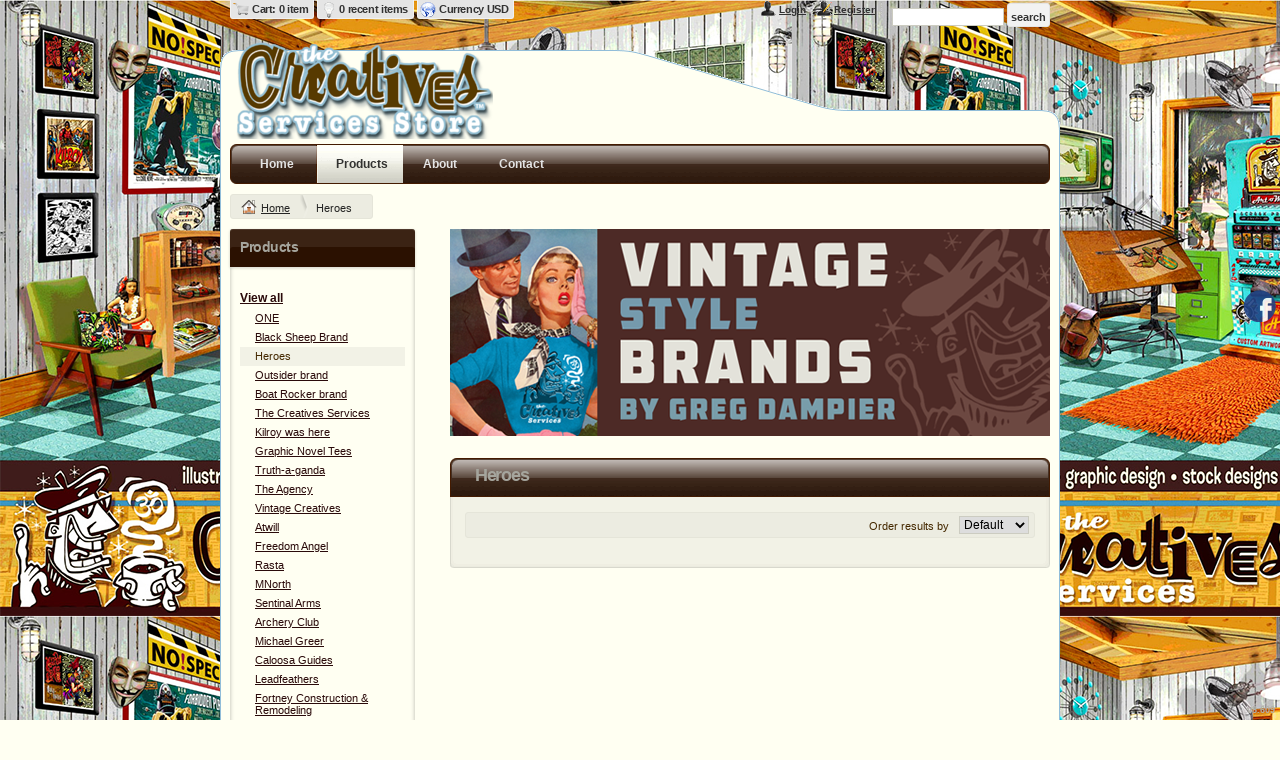

--- FILE ---
content_type: text/html; charset=utf-8
request_url: http://thecreatives.mademyshirt.com/shop?bpc=671927&c=3072298&ctype=0
body_size: 9075
content:
<!DOCTYPE html>
<html xmlns="http://www.w3.org/1999/xhtml" xml:lang="en" lang="en">
<head>
  <!--SID: R.158-->
  <meta http-equiv="content-type" content="text/html;charset=UTF-8" />
  <title>Heroes - the Creatives Services Store
</title>

    
  <meta name="keywords" content="vintage tee shirts,  the creatives, vintage, retro, greg dampier, spiritual,ubuntu,tellinger,namaste,vintage apparel,comic art,illustration,photoshop,automotive,cars,old fashioned,light worker,surf wear, exotic clothing, pin up art, tees, tee shirt, yin yang,dragon, ascension, dampier, home decor,man cave, ladies tees, girls,mens,boys, bikes,bikers,motorcycles,rockabillie,kilroy was here,flight of the fishermen, rock &amp; roll, sign art, signs,boat rocker,coffee,cigars,vintage signage,old school,old soul,sports tees, beach life, outdoors,nature,vintage swag,vintage apparel,www.gregdampier.com,designer,illustrator,graphics, shop, online, shop online,store"/>
  <meta name="description" content="fun vintage retro t-shirts and swag by  the creatives illustrator greg dampier www.gregdampier.com"/>

  <meta property="og:title" content="Heroes - the Creatives Services Store" />
  <meta property="og:description" content="fun vintage retro t-shirts and swag by  the creatives illustrator greg dampier www.gregdampier.com" />
  <meta property="og:type" content="website" />
    <meta property="og:url" content="http://thecreatives.mademyshirt.com/shop/category/Heroes?c=3072298&amp;ctype=0&amp;pn=1" />
  
  <meta property="dn:version" content="8.609" />
  <meta property="dn:request:id" content="P-R.158-0-11_2-1768727248.253" />
  <meta property="dn:s:id" content="11280623" />
  <meta property="dn:fc:id" content="19613" />



  
  
  
      <meta name=viewport content="width=device-width, initial-scale=1" id="viewport-meta-tag">

  
    <style type="text/css">
  nav.dn-other-nav .dn-nav-valign {
    padding-left: 0px; 
    padding-right: 0px;
    margin: 0px;
    width: 0px;
  }
</style>

  <link rel="stylesheet" href="/stylesheets/scaffold.css?1756263624" />


  

  <script src="/ssc/bundlev3/c-1/7503ec8223211c7df27130d2d80b83a3/cur~~t3cr~30_currency.js"></script>







<script type="text/javascript">
  var dnSiteSystemVersion=1;
  var dnSiteThemeSystemVersion=0;
  var dnRenderMode = 'v1';
  var _dnDebug = false;
  pwUsingExtras=false;
  var pcSID = "aaf32ec64006147caaef5410fae7567f";
  var pcSKey = "migusytilipunacugendengitraspuphutychoquontonurdu";
  var dnCSRFToken = "L-aErW_q8SCtrS9jEKiKPaY0YEX7mxsis3v2hO0UTHPKOrqFf4iqpyrNmHSBR25IrO683_yns1RMgaSq_wCI3A";
  function _eVoid() { 
    return; 
  }
  var onLoadFunctions = [];
  function runFuncOnLoad(func) {
    onLoadFunctions.push(func);
  }
  var cDisc = null;
  var cDiscTax = 1.0;
  var cDiscPR = 1;
  var cDiscP99 = false;
  var pwABD = true;
  pwSetBaseCurrency(1);
  pwSetCurrentCurrency(1); 
  pwSetCurrencyFormat(0);
  pwSetCurrencyDecimalSep(".");
  pwSetCurrencyThousandsSep(",");
  runFuncOnLoad(function(){
    registerMLString("Loading", "Loading");
    registerMLString("You have no items in your cart.", "You have no items in your cart.");
    registerMLString("cart: ", "Cart: ");
  });
  var renderQE = false;
  runFuncOnLoad(function(){ new AdminBar(null); });
</script>



  <meta name="csrf-param" content="authenticity_token" />
<meta name="csrf-token" content="tzr9jy0rFMF2ODy1Crh9FKjSeSeWIdauFh3G-bFKb8RS5sOnPUlPRvFYi6KbV5lhogilvZEdftjp55TXo16raw" />

  <link rel="canonical" href="http://thecreatives.mademyshirt.com/shop/category/Heroes?c=3072298&amp;ctype=0&amp;pn=1" />
  

  

     <link href="/css/ppr/33/brand.css?b=11280623&amp;v=1742262367" media="screen" rel="Stylesheet" type="text/css" />




</head>
<body  id="shop_index">
<script type="text/javascript">
var _dn_vu = ["%74%68%65%63%72%65%61%74%69%76%65%73%2e%73%65%63%75%72%65%2d%64%65%63%6f%72%61%74%69%6f%6e%2e%63%6f%6d","%74%68%65%63%72%65%61%74%69%76%65%73%2e%6d%61%64%65%6d%79%73%68%69%72%74%2e%63%6f%6d","%31%31%32%38%30%36%32%33%2e%73%79%73%2e%64%65%63%6f%6e%65%74%77%6f%72%6b%2e%63%6f%6d"];
</script>


<div id="page_top_container" >
<div id="popupbackground" class="popupbackground" style="display: none;"></div>
<div id="popup_bg" style="display: none;">&nbsp;</div>

   
<script>

// setup secondary menu 
runFuncOnLoad( function() { 
  my_secondary_nav= new SecondaryMenu();
});

</script>

  
</div>
  <div class="extras">
    <div class="set">
      <!-- cart area -->
        <div class="recently_viewed extra_container" id="cart" style="display: none;">
          <div class="slidebox">
            <div class="items">
              <a href="#" class="arrow left">&laquo;</a><a href="#" class="arrow right">&raquo;</a>
              <div class="viewer" style="width: 400px;">
                <div id="top_cart_notice" style="display: none;">
                </div>
                <ul id="item_list" class="test_ul"><li>&nbsp;</li><!-- Cart Items get inserted here --></ul>
              </div>
            </div>
            <div class="cart_overview">
              <div class="interior">
                <h3>Cart overview</h3>
                <ul>
                  <li><label># items</label><span id="cart_count">0 items</span></li>
                  <li><label>Total</label><span id="cart_cost">$0</span></li>
                  <li><a id="cart_checkout_link" class="disabled button go" onclick="javascript:return false;" href="/shop/verify">Check out</a></li>
                </ul>
              </div>
            </div>
          </div>
        </div>
        
        <div class="recently_viewed extra_container" id="recent" style="display: none;">
          <div class="slidebox">
            <a href="#" class="arrow left">&laquo;</a><a href="#" class="arrow right">&raquo;</a>
            <div class="viewer" style="width: 645px;">
                <div id="recent_notice"><h3>You haven't viewed any products yet.</h3></div>
                          </div>
          </div>
        </div>
      <!--currency popup-->
      <div id="pw_c_popup" style="display:none;" class="extra_container">
        <div class="currency"><!--<a href="#" onclick="pwCurClose(); return false;" class="close">Close</a>-->
          <label>Select the currency to view prices in. (indicative only) </label><span id="pw_c_container"></span>
        </div>
      </div>
    </div>
  </div>


<script type="text/javascript">
  function allowSaveCookie() {
    var expiration_date = new Date();
    var cookie_string = '';
    expiration_date.setFullYear(expiration_date.getFullYear() + 10);
    // Build the set-cookie string:
    cookie_string = "user_allowed_save_cookie=true; path=/; expires=" + expiration_date.toGMTString();
    // Create/update the cookie:
    document.cookie = cookie_string;    
    window.location.reload()
  }
</script>  
  <ul id="dn-social-media">
      <li id="dn_facebook"><a target="_blank" href="http://www.facebook.com/https://www.facebook.com/groups/838335116204438/" ></a></li> 
  </ul>



<!--entire site sits in here-->
<div id="container">
  <!--header and content site in here-->
  <div id="subcontainer">
    
    <!--header section-->
    <div id="header">
      <div class="set">
        <div class="pre_navigation">
              <script type="text/javascript">
    pwUsingExtras=true;
    </script>
  <ul class="extras" id="extras">
    
    <li class="cart" id="extras_0" style="">
      <span id='cart_link'><a data-allow-rebind="false" href="/shop/verify">Cart: 0 item</a></span>
    </li>
    
  
    <!-- recent -->
    <li class="recent" id="extras_1" style="">
      <span><a href="#">0 recent items</a></span>
    </li>
  
    <!-- currency -->
    <li id="currency" class="currency" style="">
      <span><a id="pw_c_popup_link" href="#" onclick="pwCurSelectCurrency(); return false;"></a></span>
    </li>
  </ul>
  <script type="text/javascript">document.getElementById("pw_c_popup_link").innerHTML = "Currency "+pwCurCurCode();</script>

          <ul id="pre_navigation">
            
  <li class="login"><a href="https://thecreatives.secure-decoration.com/user/login">Login</a></li>
  <li class="register">
      <a href="https://thecreatives.secure-decoration.com/user/signup">Register</a>
    </li>
    <li class="search">
      <form action="/search/results" accept-charset="UTF-8" method="get">
        <input type="text" name="query" id="searchField" value="" size="14" />
        <input type="submit" name="commit" value="search" class="button" data-disable-with="search" />
</form>    </li>



          </ul>
        <!--phone number in header-->
        
        </div>
        <h1 >
          <a href="/"><img alt="the Creatives Services Store" id="logo" src="/th_value/s/file_value/63/531/733/creativeoutlinefixed-resized.png?0" /></a>

        </h1>
        <a href="#navigation_wrapper" class="nav-open" title="Show navigation"></a>
<a href="#" class="nav-open" title="Hide navigation"></a>
<ul id="navigation">
      <li id="tab_home_page">
        <a title="Home" href="/">Home</a>
      </li>
      <li id="tab_shop_page" class="alt">
              <a title="Products" href="/shop?pn=1">Products</a>
      </li>
      <li id="tab_about_page">
        <a title="About" href="/about">About</a>
      </li>
      <li id="tab_contact_page">
        <a title="Contact" href="/contact">Contact</a>
      </li>
</ul>




      </div>
    </div>
    <!--content areas-->
    <div id="content">
      <img src="/images/trans.gif" height="1" width="1" style="position:relative; float:left;" id="top_of_content" alt="[]" />
      <div class="set">
        
        
        
<div class="sort" id="sort">
  <ul class="breadcrumb" id="breadcrumb">
      
<li class="home">
  <a href="/">Home</a>
</li>


  <li>
      Heroes
  </li>




  
  </ul>
</div>



<script type="text/javascript">
function ss(el, src) {
  el.style.backgroundImage = "url(" + src + ")";
}
</script>

  <div class="column">
     <div class="column_a right">

      
    <img alt="Welcome to our store" id="main_image" src="/th_value/s/file_value/64/452/852/productbanner.png?0" />

      <div class="c_wrapper normal-list">
  
</div>
  
        <div id="category_description" class="page_element">
      
  </div>

      

    <div class="products portal">
      <h3>Heroes</h3>
      <div class="divider">
        <script type="text/javascript">
        <!--
        function orderBy(el){
          url = "/shop?c=3072298&amp;ctype=0"
          if (el.value != "0") {
            if (url.indexOf('?') == -1) {
              url += '?';
            } else {
              url += '&';
            }
            url += "o=" + el.value;
          }
          window.location=url;
        }
        -->
        </script>
        
      <div class="order_cont">
        <div class="order">
          <ul>
            <li>
              <select name="sort" id="sort_predec_product_list" onchange="orderBy(this);">
                <option value="0">Default</option>
                <option value="1">Newest</option>
                <option value="4">By name</option>
              </select>
              <label for="sort_predec_product_list">Order results by </label>
            </li>
          </ul>
        </div>
      </div>
        
        <div class="listing">
            
              <!--all other cases-->
              <!--<p>We're hoping to fill this section of the site out. Submit your own designs and products for this category.</p>-->
            
        </div>
      </div>
    </div>




    </div>

    <div class="column_b left">
        
      <div class="meta categories">
  <h3><span>Products</span></h3>
  <div class="int">
        <span class="all"><a href="/shop?ctype=0">View all</a></span>
        <!--if there are categories, add categories-->
            <ul class="subcategories">
        <li>
          <span>
          <a href="/shop/category/ONE?c=3053548&amp;ctype=0">ONE</a>
          </span>
        <li>
          <span>
          <a href="/shop/category/Black-Sheep-Brand?c=3055508&amp;ctype=0">Black Sheep Brand</a>
          </span>
        <li class="alt">
          <span>Heroes</span>
        <li>
          <span>
          <a href="/shop/category/Outsider-brand?c=3079663&amp;ctype=0">Outsider brand</a>
          </span>
        <li>
          <span>
          <a href="/shop/category/Boat-Rocker-brand?c=3080388&amp;ctype=0">Boat Rocker brand</a>
          </span>
        <li>
          <span>
          <a href="/shop/category/The-Creatives-Services?c=3081393&amp;ctype=0">The Creatives Services</a>
          </span>
        <li>
          <span>
          <a href="/shop/category/Kilroy-was-here?c=3081998&amp;ctype=0">Kilroy was here</a>
          </span>
        <li>
          <span>
          <a href="/shop/category/Graphic-Novel-Tees?c=3082123&amp;ctype=0">Graphic Novel Tees</a>
          </span>
        <li>
          <span>
          <a href="/shop/category/Truth-a-ganda?c=3087713&amp;ctype=0">Truth-a-ganda</a>
          </span>
        <li>
          <span>
          <a href="/shop/category/The-Agency?c=3100168&amp;ctype=0">The Agency</a>
          </span>
        <li>
          <span>
          <a href="/shop/category/Vintage-Creatives?c=3184038&amp;ctype=0">Vintage Creatives</a>
          </span>
        <li>
          <span>
          <a href="/shop/category/Atwill?c=3361148&amp;ctype=0">Atwill</a>
          </span>
        <li>
          <span>
          <a href="/shop/category/Freedom-Angel?c=3387318&amp;ctype=0">Freedom Angel</a>
          </span>
        <li>
          <span>
          <a href="/shop/category/Rasta?c=3387328&amp;ctype=0">Rasta</a>
          </span>
        <li>
          <span>
          <a href="/shop/category/MNorth?c=3414093&amp;ctype=0">MNorth</a>
          </span>
        <li>
          <span>
          <a href="/shop/category/Sentinal-Arms?c=3414493&amp;ctype=0">Sentinal Arms</a>
          </span>
        <li>
          <span>
          <a href="/shop/category/Archery-Club?c=3757963&amp;ctype=0">Archery Club</a>
          </span>
        <li>
          <span>
          <a href="/shop/category/Michael-Greer?c=3772506&amp;ctype=0">Michael Greer</a>
          </span>
        <li>
          <span>
          <a href="/shop/category/Caloosa-Guides?c=4588246&amp;ctype=0">Caloosa Guides</a>
          </span>
        <li>
          <span>
          <a href="/shop/category/Leadfeathers?c=4604806&amp;ctype=0">Leadfeathers</a>
          </span>
        <li>
          <span>
          <a href="/shop/category/Fortney-Construction-Remodeling?c=4723141&amp;ctype=0">Fortney Construction &amp; Remodeling</a>
          </span>
        <li>
          <span>
          <a href="/shop/category/CS-Hurricanes?c=5435096&amp;ctype=0">CS Hurricanes</a>
          </span>
    </li>
  </ul>

  </div>
</div>

      <div class="meta categories">
  <h3>Filter by</h3>
  <div class="int">
    <span class="all"><a href="/shop?c=3072298&amp;ctype=0">View all</a></span>
    <ul class="subcategories">
        <li class="mlmreduce"><span>
          <a href="/shop?bpc=6304013&amp;c=3072298&amp;ctype=0">TOP PICKS</a>
        </span></li>
        <li class="mlmreduce"><span>
          <a href="/shop?bpc=671922&amp;c=3072298&amp;ctype=0">MENS / UNISEX</a>
        </span></li>
        <li class="mlmreduce alt"><span>
          WOMENS &amp; JUNIOR T-SHIRTS
        </span></li>
        <li class="mlmreduce"><span>
          <a href="/shop?bpc=672072&amp;c=3072298&amp;ctype=0">HOODIES • SWEATSHIRTS • JACKETS</a>
        </span></li>
        <li class="mlmreduce"><span>
          <a href="/shop?bpc=1264562&amp;c=3072298&amp;ctype=0">Woven Shirts</a>
        </span></li>
        <li class="mlmreduce"><span>
          <a href="/shop?bpc=671932&amp;c=3072298&amp;ctype=0">KIDS &amp; BABIES APPAREL</a>
        </span></li>
        <li class="mlmreduce"><span>
          <a href="/shop?bpc=671937&amp;c=3072298&amp;ctype=0">GIFTS ITEMS TO CUSTOMIZE</a>
        </span></li>
        <li class="mlmreduce"><span>
          <a href="/shop?bpc=386842&amp;c=3072298&amp;ctype=0">Apparel</a>
        </span></li>
        <li class="mlmreduce"><span>
          <a href="/shop?bpc=499232&amp;c=3072298&amp;ctype=0">Custom</a>
        </span></li>
        <li class="mlmreduce"><span>
          <a href="/shop?bpc=519252&amp;c=3072298&amp;ctype=0">CATEGORIES</a>
        </span></li>
        <li class="mlmreduce"><span>
          <a href="/shop?bpc=764752&amp;c=3072298&amp;ctype=0">Headwear</a>
        </span></li>
        <li class="mlmreduce"><span>
          <a href="/shop?bpc=3130177&amp;c=3072298&amp;ctype=0">Accessories</a>
        </span></li>
        <li class="mlmreduce"><span>
          <a href="/shop?bpc=7202591&amp;c=3072298&amp;ctype=0">WOMENS (New)</a>
        </span></li>
    </ul>
   </div>
</div>


    </div>

  </div>


      </div>
    </div>
  </div>
  <!--footer areas-->
  <div id="footer">
    <div class="set">
        <!--phone number in footer-->
      <div id="phone_number_footer" class="phone">
        Call us at 863-221-4937
      </div>

      <div id="helpers_wrapper">
      <div class="helpers">
        <h3>Site Links</h3>
        <ul>
              <li class="mlmreduce">
      <a title="Home" href="/">Home</a>
    </li>
    <li class="mlmreduce">
      Products
    </li>
    <li class="mlmreduce">
      <a title="About" href="/about">About</a>
    </li>
    <li class="mlmreduce">
      <a title="Contact" href="/contact">Contact</a>
    </li>


        </ul>
      </div>
        <div class="helpers">
          <h3>Need Help</h3>
          <ul>
            
                <li class="mlmreduce"><a href="/returns" >MakeaTeeOnline Details</a></li>
    <li class="mlmreduce"><a href="/guarantee" >Guarantee Page</a></li>

            
            <li class="mlmreduce"><a href="/user/orders">Where is my order?</a></li>
          </ul>
        </div>
        <div class="helpers">
          <h3>About Us</h3>
          <ul>
              <li class="mlmreduce"><a href="/about">About Us</a></li>
  <li class="mlmreduce"><a href="https://thecreatives.secure-decoration.com/feedback">Feedback</a></li>
    <li><a href="/privacy" >Privacy Policy</a></li>
    <li><a href="/useragree" >Terms & Conditions</a></li>
    <li><a href="/printing/1" >About Digital Printing</a></li>
    <li><a href="/printing/4" >Screen Printing Information Page</a></li>
    <li><a href="/printing/5" >Transfer Information Page</a></li>

          </ul>
        </div>
          <div class="helpers">
    <h3>Products</h3>
    <ul>
        <li><a href="/shop/gift_certificates">Gift certificates</a></li>
    </ul>
  </div>

      </div>

      <!--post helpers-->
      <div id="legals"> 
        <div class="power">
       
      
          
          <ul style="float:right">
  <li>
          <a target="_blank" class="campaign nomlm" href="https://thecreatives.secure-decoration.com/campaign?as=1"><em>Create your own campaign!</em></a>
    <li>
  </ul>

        
      </div>
     
          <div class="secure meta">
  <h3>Secured Payment</h3>
  <div class="int">
    <ul>
      <li class="rapid"><img alt="rapidssl" class="rapid" src="/images/rapidssl.gif?1756263624" /></li>
        <li><img src="/credit_card/logo/11/visa.gif?0" /></li>
        <li><img src="/credit_card/logo/1/mastercard.gif?0" /></li>
        <li><img src="/credit_card/logo/2/american_express.gif?0" /></li>
        <li><img src="/credit_card/logo/12/discover.gif?0" /></li>
    </ul>
  </div>
</div>

          <span class="copyright">
    Use of this Web site constitutes acceptance of the <a href="/useragree">User agreement</a> and <a href="/privacy">Privacy and cookie policy</a><br />Copyright  2000-2026, the Creatives Services Store All rights reserved<br />
  </span>

        
        
      </div>
      <span class="version"><b>v8.609</b>
</span>
    </div>
  </div>
</div>
    <div id="dynpopup" class="popup" style="display:none;">
      <div class="popup_box">
        <div class="popup_int" id="dynpopup_content">
        </div>
      </div>
      <div class="foot"><b>&nbsp;</b></div>
    </div>
    <img id="body-bottom" width="1" height="1" style="margin: 5px auto;display: block;" alt="" src="/images/trans.gif?1756263624" />
          <script src="/ssc/bundlev3/c-1/afde7cccdad46bcb6f6bb4d00ca28d33/cur~~j~browser_detect~prototype~prototype_selector~extend_class~effects~v3common~utils~application.js" defer="defer" onload="allJsLoaded();"></script>
<script type="text/javascript">
  <!--
  function allJsLoaded() {
    _dnCVD("%74%68%65%63%72%65%61%74%69%76%65%73%2e%6d%61%64%65%6d%79%73%68%69%72%74%2e%63%6f%6d", true);
      _pcRebindSessionLinks("https://thecreatives.secure-decoration.com");
  for(var i=0; i < onLoadFunctions.length; i++) {
    try {
      onLoadFunctions[i]();
    } catch(e) {
      log("Exception during load: " + e.message);
    }
  }

  //checkValidTlsVersion(false);

  }
  -->
</script>







</body>
</html>


--- FILE ---
content_type: text/css
request_url: http://thecreatives.mademyshirt.com/css/ppr/33/brand.css?b=11280623&v=1742262367
body_size: 66195
content:
@import url(http://fonts.googleapis.com/css?family=Oswald|Mr+Dafoe);


/*-----------------------------------------------------------------------
=========================================================================
=========================================================================
  ...oooOOO  Table of contents  OOOooo...
  
      $0 reset styles & clear styles (don't play with these unless you *really* know what you're doing)
      
      $1 all page elements
      
      >  $1.1 container (header, content, footer)
      >  $1.2 sub container (content, footer)
      
      $2 header
      
      >  $2.1 h1
      >  $2.2 pre-navigation
      >  $2.3 navigation
      
      $3 content
      
      >  $3.1 left 
      >  $3.2 right
      
      $4 footer
*/

/*^^^^^^^^^^^^^^^^^^^^^^^^^^^^^^^^^^^^^^^^^^^^^^^^^^^^^^^^^^^^^^^^^^^^
      $0 reset styles 
^^^^^^^^^^^^^^^^^^^^^^^^^^^^^^^^^^^^^^^^^^^^^^^^^^^^^^^^^^^^^^^^^^^^^*/

    html, body, div, span, applet, object, iframe, h1, h2, h3, h4, h5, h6, p, blockquote, pre, a, abbr, acronym, address, big, cite, code, del, dfn, em, xxxfont, img, ins, kbd, q, s, samp, small, strike, strong, sub, sup, tt, var, dl, dt, dd, ol, ul, li, fieldset, form, label, legend, table, caption, tbody, tfoot, thead, tr, th, td{ border: 0; font-family: inherit; font-size: 100%; font-style: inherit; font-weight: inherit; margin: 0; outline: 0; padding: 0; }
    
    :focus            { outline: 0; } /* clears mozilla focus jump */
    
    body            { color: black; background: white; }
    ol, ul            { list-style: none; }
    
    form            { margin: 0; padding: 0; }
    i, em            { font-style: italic; }
    
    table             { border-collapse: separate; border-spacing: 0; }
    
    caption, th, td     { font-weight: normal; }
    
    blockquote:before, 
    blockquote:after, 
    q:before, q:after  { content: ""; }
    blockquote, q     { quotes: "" ""; }
    
    /* clears both */
    .clearfix:after      { clear: both; content: "."; display: block; line-height: 0; height: 0; visibility: hidden; font-size: 0; }
    * html .clearfix    { height: 1%; }
    * + html .clearfix  { min-height: 1px; }
    
/* the new checkout uses box-sizing:border so this is needed to make all the child elements inherit the box-sizing */
.dn-inherit-box-sizing *, .dn-inherit-box-sizing *:before, .dn-inherit-box-sizing *:after {
  -webkit-box-sizing: inherit;
  -moz-box-sizing: inherit;
  box-sizing: inherit; 
}

/*^^^^^^^^^^^^^^^^^^^^^^^^^^^^^^^^^^^^^^^^^^^^^^^^^^^^^^^^^^^^^^^^^^^^^^
      $1 all page elements 
^^^^^^^^^^^^^^^^^^^^^^^^^^^^^^^^^^^^^^^^^^^^^^^^^^^^^^^^^^^^^^^^^^^^^^^^*/

    body      { background: #FFFFF2; color:#452900; font-family: Arial; font-size: 62.5%; font-weight: normal; }
    
    a           { color: #2A0A0A; font-size: 1.0em;}
    p          { margin-bottom: 10px; }
    strong  , b  { font-weight: bold; }
    pre        { background: #FFFFF2; color:#452900; font: normal 11px Arial; }

/* base input styles */

    input, 
    select, 
    textarea              { border: 1px solid #CCCCC1; font: normal 1.1em Arial;  margin: 0 3px 2px 0; }
    * + html input[type="checkbox"], 
    * + html input[type="radio"]  
                        { border: 0; }
    
    body div.admintop    { background: #262626; }
    
    .clear                { clear: both; }

/*------------------------------------------------------------
      $1.1 MAIN CONTAINER
--------------------------------------------------------------*/

    #container            { font-size: 1.1em; box-sizing: content-box; }
    #container.jog        { padding-top: 30px; }

/*------------------------------------------------------------
      $1.2 SUB CONTAINER
--------------------------------------------------------------*/

    #sub_container      {  }
    
    div.set                { margin: 0 auto; padding: 0 10px; width: 800px; }
    * html div.set          { width: 820px; }
    
    div.set:after          { clear: both; content: "."; display: block; height: 0; line-height: 0; visibility: hidden; }/* clears all sets */
    * html div.set          { height: 1px; }
    * + html div.set        { min-height: 1px; }

/*^^^^^^^^^^^^^^^^^^^^^^^^^^^^^^^^^^^^^^^^^^^^^^^^^^^^^^^^^^^^
      $2.0 HEADER
^^^^^^^^^^^^^^^^^^^^^^^^^^^^^^^^^^^^^^^^^^^^^^^^^^^^^^^^^^^^^^*/

    #header        { background: #888888; text-align: right; }
    #header div.set  { background: #FFFFFF; }

/*------------------------------------------------------------
      $2.1 site header
------------------------------------------------------------*/

    h1                { font-size: 18px; float: left; letter-spacing: -0.03em; margin-top: 10px; }
    h1 img            { clear: left; float: left; }
/*-------------------------------------------------------------
       $2.4 Currency Selector
---------------------------------------------------------------*/

    span#currency      { background: #CCCCCC; font-size: 1em; float: right; margin: -1px 0 5px; padding: 3px 5px; position: relative; z-index: 1; }

/*------------------------------------------------------------
      $2.2 subnavigation
------------------------------------------------------------*/

    /*#pre_navigation          { clear: right; margin-right: -15px; padding: 12px 0 15px; text-align: right; }
    #pre_navigation li          { display: inline; margin-right: 15px; text-align: right; }
    #pre_navigation li a          { color:#323232; }
    #pre_navigation li.top_cart  {  }*/

/*------------------------------------------------------------
      $2.3 navigation
------------------------------------------------------------*/
    
    #navigation          { display: block; float: right; margin: 25px 0 0; overflow: visible; padding: 10px 0 0; text-align: right; white-space: nowrap; word-wrap: break-word; }
    #navigation li          {   color: #323230; display: inline-block; float: none; font-size: 16px; font-weight: bold; letter-spacing: -0.015em; margin-right: 15px; padding-left: 7px; }
    * html #navigation li    { display: inline; }
    * + html #navigation li  { display: inline; }
    #navigation li.image  { background: transparent none; margin: 0; padding: 0; }
    #navigation li a        { color: #E4E4E4; font-weight: normal; margin: 0; margin-bottom: 0; padding: 0; }
    #navigation li.alt a    { color: #323230; }
    #navigation_wrapper a.nav-open {color:red;display:none!important;}

/*^^^^^^^^^^^^^^^^^^^^^^^^^^^^^^^^^^^^^^^^^^^^^^^^^^^^^^^^^^^^^
      $3.0 content
^^^^^^^^^^^^^^^^^^^^^^^^^^^^^^^^^^^^^^^^^^^^^^^^^^^^^^^^^^^^^^^*/

    #content            { background: #cccccc; }
    #content div.set    { background: #FFFFF2; padding-top: 20px; min-height: 1px; }

/*------------------------------------------------------------
      $3.1 left content area 
      (sub navigation)
------------------------------------------------------------*/

    left              { color: #452900; float: left; width: 200px; }
    left h3            {  color: #323232; display: block; font-size: 1.8em; font-weight: normal; letter-spacing: -0.08em; padding: 10px 0 0; }
    left h4            { color: #323232; display: block; font-size: 1.6em; font-weight: normal; letter-spacing: -0.05em; padding: 0; }
    
    left ul            {background: url(/bimages/ppr/left_menu_bg.gif?b=11280623&v=1742262367) 0 0 no-repeat; }
    left ul li          { background: url(/bimages/ppr/left_li.gif?b=11280623&v=1742262367) 0 50% no-repeat; border-bottom: 1px dotted #E5E5D9; line-height: 16px; }
    
    left ul li ul        { background: transparent none; }
    left ul li ul li      { background: url(/bimages/ppr/left_li.gif?b=11280623&v=1742262367) 0 50% no-repeat; border-bottom: 1px dotted #E5E5D9; line-height: 16px; padding-left: 8px; }

    left ul li a        { color: #100303; text-decoration: none; }
    left ul li a:hover    { text-decoration: underline; }
    
/*------------------------------------------------------------
      $3.2 right content area
------------------------------------------------------------*/
    
    .right            { float: right; overflow: hidden; width: 575px; }
    
    h4, h3            { color: #d24a42; display: block; font-size: 2.4em; font-weight: normal; letter-spacing: -0.07em; margin-bottom: 10px; }
    h4              { font-size: 1.8em; letter-spacing: -0.03em; margin: 3px 0 5px; }
    
    #main_image    { margin: 0 0 20px; }
    
/*============= display of products and designs =============*/

    .products_home          {  color:  #252524; display: block; margin: 20px 0; width: 99%; }
    .products_home a        { color: #2A0A0A; }
    .products_home h3        {  color: #A5A59D; margin: 0 0 0 10px; padding: 10px 20px; }
    
    .products_home div.interior              {  display: block; padding: 0 0 0 10px; }
    .products_home div.interior div.close      {  padding: 0 10px 20px 0; }
    .products_home div.interior ul            { display: block; margin: 0 auto; text-align: center; }
    
    .features ul.category                    { ; display: block; margin-bottom: 20px; padding: 0 10px; }
    .features ul.category li                    { border: solid #E5E5D9; border-width: 1px 1px 0 1px; display: -moz-inline-box; -moz-box-orient: vertical; display: inline-block; font-size: 1.6em; margin-right: 10px; padding: 3px 10px 5px; text-align: center; vertical-align: top; word-wrap: break-word; }
      * html .features ul.category li            { display: inline; }
      * + html .features ul.category li          { display: inline; }

    .features ul.category li.alt                { background: #FFFFF2; }
    .features ul.category li.alt a              { text-decoration: none; }
    .features ul.category li.alt a:hover          { text-decoration: underline; }
    
    .features ul.row                        { display: block; margin: 0 auto; text-align: center; }

    /*++++++++++++++++++++++++++++++++++++++++++++++++++++++++++++++++++++++++++++++++*/
    
    /*
    .products_home ul li,
    .features ul.row li                    { -moz-box-orient: vertical; display: -moz-inline-box; display: inline-block; margin-bottom: 3px; padding: 5px 2px; position: relative; text-align: left; vertical-align: top; word-wrap: break-word; }
    * html body .products_home ul li      { display: inline; }
    * + html body .products_home ul li    { display: inline; }
      
      * html .features ul.row li            { display: inline; }
      * + html .features ul.row li          { display: inline; }
      */
    /*++++++++++++++++++++++++++++++++++++++++++++++++++++++++++++++++++++++++++++++++*/
    /*
    ul.row li img                              { display: block; }
    
    .products_home li.create                  { width: 150px; }
    .products_home li div                      { display: block; }
    
    .products_home li div.product_border      { border:2px solid #789838; margin-left:20px; }
    
    div.thumb_border                        { border:1px solid #789838; }
    
    .products_home li span.tax_warning, 
    span.tax_warning, 
    span.tax_notice span                      { color: #2A0A0A; display: inline; font-size: 1.1em; padding: 0 3px; vertical-align: sup; }
    
    .products_home li.display a, 
    .features ul.row li a                        { display: block; margin: 3px 0 2px; }
    .products_home li.display span.process    { display: block; }
    .products_home li.display span.process a  { display: inline; }
    
    .products_home li.display a.product_border{
                                              border: 1px solid #789838; }
                                              */
                                              
                                              
  span.rrp { text-decoration: line-through; font-weight:100; color: red; }                                        
/*********************************************
right container stuff 
*/

    .right_container                { margin-bottom: 20px; overflow: auto; }
    .right_container .cell            { float: left; margin: 0 4% 5% 0; width: 45%; }
      .right_container .cell table td    { padding: 0 5px 10px; }
  
/* sidebar */

    div.sidebar                    { float: left; margin-right: 2%; width: 47%; }

/* latest items */

    .latest_items li                      { border-bottom: 1px dotted #CCCCC1; overflow: auto; padding: 10px 0; }
    .latest_items li img                  { float: right; }
    .latest_items li img.product_image    { border: 1px solid #789838; float: left; margin-right: 10px; }

/* expanding box */

    div.extraneous                                { -moz-border-radius: 5px; -webkit-border-radius: 5px; background: #F2F2E6; border: 1px solid #F2F2E5; margin: 0 0 20px; padding: 10px; }
    div.extraneous h3                            {  font-size: 1.8em; letter-spacing: -0.04em; }
    
    div.size_chart, div.size_image                  { padding: 10px 0; }

/* product page*/

    .youarehere            { display: block; padding: 10px 0 5px; text-align: right; }
    span.custom          { display: block; margin: 5px 0; }
    span.color              { display: block; margin: 5px; }
    table.details tr td        { padding-bottom: 5px; }
    table.details table tr td  { padding-bottom: 0; }

    
 /* form validation error */
.form_warning                    { 
      -moz-border-radius:     0 2px 2px 0;
      -webkit-border-radius:   0 2px 2px 0;
      border-radius:           0 2px 2px 0;
      background: #b31d2b!important; color: #fff; display: inline!important; display: inline-block!important; font-size: 11px!important; height: auto!important; line-height: 14px!important; margin: 1px 1px 0 10px; padding: 3px 7px 3px 5px !important; position: absolute; text-shadow: 0 -1px 0 rgba(0, 0, 0, .4); vertical-align: top; white-space: nowrap; }
.form_warning:after              { background: transparent none; border: 10px solid #b31d2b; 
      border-color: transparent #b31d2b transparent  transparent;
      border-color: rgba(255, 255, 255, 0) #b31d2b rgba(255, 255, 255, 0) rgba(255, 255, 255, 0);
      border-width: 10px 7px;
      content: "."; height: 0; overflow: hidden; margin-top: -10px; position: absolute; right: 100%; top: 50%; width: 0; }


/*----------------------------------------------------------------
profile parts
------------------------------------------------------------------*/

    .profile_menu                  { background: #F2F2E5; border-top: 1px solid #CCCCC1; border-bottom: 1px solid #CCCCC1; margin-bottom: 10px; padding: 5px; }
    .profile_menu h3                { margin-top: 10px; }
    .profile_menu img.avatar        { border: 1px dotted #CCCCC1; float: right; margin-right: 5px; }
    .profile_menu ul                { margin-bottom: 10px; }
    .profile_menu ul li              { border-right: 1px solid #CCCCC1; display: inline; padding: 3px 8px; }
    .profile_menu ul li.selected      { font-weight: bold; }
    
    div.user_edit                    { margin-bottom: 25px; }
    div.user_edit div                { border-bottom: 1px dotted #E5E5D9; margin: 5px; overflow: auto; }
    div.user_edit div p              { padding-left: 120px; }
    div.user_edit label              { display: block; float: left; width: 120px; }

/*----------------------------------------------------------------
Profile Parts, added by greg
------------------------------------------------------------------*/


/* paginator*/
    div.user_content div.subnav{ display: block; text-align: center; }
    div.user_content div.subnav label{ margin-right: 7px; }
    div.user_content div.subnav span{ margin: 0 2px; }
    div.user_content div.subnav span.current{ border: 1px solid #CCCCC1; padding: 0 3px 0 4px; }

/* Manage Assetts*/
    table.manage_assetts tr td { text-align:left!important; padding:10px!important;}
    table.manage_assetts tr td p { padding:2px; text-align:left; margin:0px;}

/* popup */
    .popup_content h4{ color: #404040; font-size: 14px; font-weight: bold; margin-bottom: 20px; }
    
    /* .popup_content table.size_chart{  }
    .popup_content table.size_chart tr th{ background: #404040; color: #eee; }
    .popup_content table.size_chart tr td{ background: #f7f7f7; border: 1px solid #ddd; color: #404040; }
    .popup_content table.size_chart tr.chart_0 td{ background: #eee; } */

/* display assett formatting */
    .user_content div.image{ float: left; width: 30%; }
      .user_content div.image img{ border: 1px solid #CCCCC1; }
    .user_content div.description{ float: right;  width: 65%; }
      
        .user_content div.description ul{ background: #F2F2E6; border: 1px solid #F2F2E5; padding: 5px 10px; }
        .user_content div.description ul li{ display: block; font-size: 12px; padding: 5px 10px; }

/*----------------------------------------------------------------
Help pages and help popup, added by greg
------------------------------------------------------------------*/

.popup #help_container  { height: 400px; overflow: auto; }

.popup .help_box        { margin-right: 10px; }

.help_box h4,
.popup .help_box h4    { font-size: 14px; }
.help_box h5,
.popup .help_box h5    { font-size: 12px; }

.help_answer          { margin-bottom: 20px; }
.popup .help_answer    { -moz-border-radius: 3px; -webkit-border-radius: 3px; background: #f7f7f7; border: 1px solid #eee; margin-bottom: 20px; padding: 10px; }

.help_box ul, 
.help_box ol            { list-style-type: square; margin: 5px 0 5px 20px; padding: 2px; }
.help_box li            { margin: 2px 0; padding: 2px; }
.help_box li strong      { font-weight: bold; padding: 2px; }
.help_box li p          { padding: 2px; margin-bottom: 5px; }

.help_box ol            { list-style-type: decimal; }

.help_box img          { display: block; margin: 10px 0; }
.popup .help_box img    { border: 1px solid #eee; display: block; margin: 10px 0; }

.help_box ul li ul         { margin:10px; padding: 10px 20px; }
.popup .help_box ul li ul { border: 1px solid #dfdfdf; }
.help_box ul li ul li       { font-size: 11px; }

/*^^^^^^^^^^^^^^^^^^^^^^^^^^^^^^^^^^^^^^^^^^^^^^^^^^^^^^^^^^^^^^^^^^^
      $4.0 footer
^^^^^^^^^^^^^^^^^^^^^^^^^^^^^^^^^^^^^^^^^^^^^^^^^^^^^^^^^^^^^^^^^^^^^*/

#footer{ background: #FFFFF2; color: #7F7F79; }
#footer div.set{ background: #FFFFF2; color: #7F7F79; }
#footer h3{ color: #B2B2A9; margin: 10px 0; }
#footer h4{ color: #B2B2A9; }
#footer a{ color: #323230; }
#footer a:hover{ color: #323230; }
#helpers_wrapper    { clear: both; }
#helpers_wrapper::after         { clear: both; content: "."; display: block; height: 0; line-height: 0; visibility: hidden; }
#footer div.helpers{ float: left; width: 25%; }
#footer div#legals{ clear: both; padding: 20px 0; }

div#legals div.power                {  }
div#legals div.power:after            { clear: both; content: "."; display: block; height: 0; line-height: 0; visibility: hidden; }
* html div#legals div.power          { height: 1%; }
* + html div#legals div.power        { min-height: 1px; }

div#legals ul.logos                  { display: block; float: left; margin-top: 10px; width: 340px; }
  div#legals ul.logos:after            { clear: both; content: "."; display: block; height: 0; line-height: 0; visibility: hidden; }
  * html div#legals ul.logos          { height: 1%; }
  * + html div#legals ul.logos        { min-height: 1px; }
  
  div#legals ul.logos li              { display: inline; line-height: 46px; }

  div#legals ul.logos a              { background: url(/bimages/ppr/footer_logo.gif) 0 50% no-repeat; display: inline-block; font-weight: bold; height: 40px; margin-left: 5px; text-indent: -9999px; width: 200px; }
  
  div#legals ul.logos.alt a            { background: transparent none; height: auto; margin: 0; text-indent: 0; width: auto; }

div#legals a.affiliate                  { background: url(/images/create_your_store.png) 0 0 no-repeat; color: #616161; display: block; float: right; height: 34px; margin: 15px 0 10px; padding: 0; text-decoration: none; width: auto; }
div#legals a.affiliate:hover            { cursor: pointer; text-decoration: underline; }
div#legals a.affiliate em              { background: url(/images/create_your_store.png) 100% 0 no-repeat; display: block; font: normal normal 14px Myriad Pro, Myriad, Arial, Helvetica, sans; height: 34px; letter-spacing: -0.025em; line-height: 34px; margin: 0 0 0 50px; padding: 0 20px 0 0; }

div#legals a.campaign                  { background: url(/images/create_your_campaign.png) 0 0 no-repeat; color: #616161; display: block; float: right; height: 34px; margin: 15px 0 10px; padding: 0; text-decoration: none; width: auto; }
div#legals a.campaign:hover            { cursor: pointer; text-decoration: underline; }
div#legals a.campaign em              { background: url(/images/create_your_campaign.png) 100% 0 no-repeat; display: block; font: normal normal 14px Myriad Pro, Myriad, Arial, Helvetica, sans; height: 34px; letter-spacing: -0.025em; line-height: 34px; margin: 0 0 0 50px; padding: 0 20px 0 0; }


#footer div#legals span.copyright{ display: block; }

.bottom_header { padding-top:10px; font-size: 1.8em; color :#323230; }

span.version{ bottom: 0; color: #B2B2A9; float: right; font-size: .8em; margin: 5px; position: absolute; right: 0; }

/* tentative admin styles */

div.user_menu{ float: right; width: 22%; }
div.user_menu ul{ margin-bottom: 20px; }
div.user_menu ul li{ background-image: url(/bimages/ppr/admin_icons.gif); background-position: 0 50%; background-repeat: no-repeat; line-height: 1.8em; padding: 4px 0 4px 20px; }
  div.user_menu ul li.view{ background-position: 0 50%; }
  div.user_menu ul li.edit{ background-position: -250px 50%; }
  div.user_menu ul li.purchases{ background-position: -500px 50%; }
  div.user_menu ul li.working{ background-position: -750px 50%; }
  
  div.user_menu ul li.orders{ background-position: -1000px 50%; }
  div.user_menu ul li.commissions{ background-position: -1250px 50%; }
  div.user_menu ul li.products{ background-position: -1500px 50%; }
  div.user_menu ul li.paypal{ background-position: -1750px 50%; }
  
  
div.user_content{ float: left; }


a.note{ background: url(/images/portal/note.gif) 0 0 no-repeat; float: right; font-size: 16px; padding: 20px 0 10px 36px; }


/* new design page */

div.portal{ margin-bottom: 50px; }
  div.portal:after{ clear: both; content: "."; display: block; height: 0; visibility: hidden; }
  * html div.portal{ height: 1%; }
  * + html div.portal{ min-height: 1%; }

div.design{  }
div.design div.image{ float: left; width: 30%; }
  div.design div.image img{ border: 1px solid #CCCCC1; }
div.design div.description{ float: right;  width: 65%; }
  div.design div.description h4{ font-size: 1.6em!important; text-transform: none!important; }
  div.design div.description div.text{ margin-bottom: 20px; }
  
  div.design div.description div.create{ padding: 10px; }
    div.design div.description ul{ background: #F2F2E6; border: 1px solid #F2F2E5; padding: 5px 10px; }
    div.design div.description ul li{ display: inline; font-size: 12px; padding: 5px 10px; }


.button.go                              { 
  background: #91BDD9;
  background: -moz-linear-gradient(50% 0, #91BDD9 0, #779BB2 100%);
  background: -webkit-gradient(linear, 50% 0, 50% 100%, from(#91BDD9), to(#779BB2)); 
  border:1px solid #5D7A8C;
  color:#111619 !important;

}  
    .button.go:hover          { 
  box-shadow: 0 -10px 20px -10px rgba(0, 0, 0, .2) inset, 0 1px 3px rgba(0, 0, 0, 0.2); 
}
    
  /* PORTAL CSS */
  

/*^^^^^^^^^^^^^^^^^^^^^^^^^^^^^^^^^^^^^^^^^^^^^^^^^^^^^^^

+++++++++++++++++++++++++++++++++++++++++++++++++++++++++
.........................................................
  ooo000---PORTAL CSS---000ooo
.........................................................
+++++++++++++++++++++++++++++++++++++++++++++++++++++++++

$0.0  all stuff
    
    $0.1  general page elements
      $0.11    headings (H tags)
      
    $0.2  header stuff
      $0.21    pre-navigation
      $0.22    navigation
      $0.23    logo
      
    $0.3  page specific
      $0.305  default form styles
      $0.31    column A specific
      $0.32    column B
    
    $0.4  viewing products

$1.0  home page

$2.0  shop page

$3.0   design page

$4.0   other pages (about, contact)

$5.0  help section


^^^^^^^^^^^^^^^^^^^^^^^^^^^^^^^^^^^^^^^^^^^^^^^^^^^^^^^^*/
.set:after            { clear: both; content: "."; display: block; height: 0; line-height: 0; visibility: hidden; }
* html .set            { height: 1px; }
* + html .set          { min-height: 1px; }

/*
###############
$0.0 all stuff
###############
*/

i, em                { font-style: italic; }
b, strong            { font-weight: bold; }

/*............................ $0.1 ............................*/

/*............................ $0.11 ............................*/

h2                  { font-size: 24px; font-weight: normal; letter-spacing: -0.05em; margin-bottom: 15px; text-transform: none; }
h3                  { font-size: 18px; font-weight: bold; margin-bottom: 10px; }
  .column_b h3      { font-size: 14px; letter-spacing: -0.025em; margin-bottom: 15px; padding: 5px 10px; }
  
h4                  { font-size: 14px; font-weight: bold; letter-spacing: -0.04em; margin-bottom: 15px; }
h5                  { font-size: 12px; font-weight: bold; margin-bottom: 15px; }

/*............................ $0.2 ............................*/

#header              { position: relative; }

/*............................ $0.21 top links ............................*/
.phone                                      { background: url(/images/icons/itoolbar_i/16/phone-blue.png) 0 50% no-repeat; clear: both; display: block; float: right; padding: 3px 0 3px 20px; }
ul#pre_navigation                            { display: block; float: right; margin: 0; padding: 3px 0 5px 10px; width: auto!important; }
ul#pre_navigation li                            { border-right: 1px dotted #CCCCCC; color: #999999; display: block; float: left; margin: 0!important; padding: 0 6px 0 3px; }
  ul#pre_navigation li.search                  { border: 0; padding: 0 0 0 10px; }
    ul#pre_navigation li.search input.button    { -moz-border-radius: 3px; -webkit-border-radius: 3px; background: #F2F2F2; border: 1px solid #E5E5E5; color: #323232; font-size: 11px; font-weight: bold; padding: 1px 3px; }
  
ul#pre_navigation li a                { background: url(/bimages/ppr/top_icons.gif); background-repeat: no-repeat; color: #323232; font: bold .9em Arial; padding: 3px 0 3px 18px; }
  ul#pre_navigation li.selling a        { background-position: -750px 0; }
  ul#pre_navigation li.help a          { background-position: -900px 0; }
  ul#pre_navigation li.login a        { background-position: -450px 0; }
  ul#pre_navigation li.logout a        { background-position: -1050px 0; }
  ul#pre_navigation li.register a      { background-position: -600px 0; }

ul#pre_navigation li form            { display: inline; }
ul#pre_navigation li form input        { margin: 0; }

ul#pre_navigation li label            { font: bold .9em Arial; margin-right: 5px; }
ul#pre_navigation li.alt              { border: 0; float: left; }
ul#pre_navigation li.heading          { border: 0; font-weight: bold; padding-right: 0; }
ul#pre_navigation li.curr            { background: #CCCCCC; color: #666666; margin-top: -5px!important; padding: 5px!important; }

/* dropdown menu stuff */

#navigation li                        { position: relative; }

#navigation li .submenu              { background: #2B1000; border: 1px solid #5E2200; display: none; left: 0; margin: 5px 0 0 0; padding: 0; position: absolute; text-align: left; top: 100%; z-index: 9999; white-space: normal; }
#navigation .tail                    { background: url(/images/arrow_test.png) 0 0 no-repeat; display: none; height: 9px; left: 10px; position: absolute; top: -9px; text-indent: -9999px; width: 19px; }

#navigation li .submenu .int          { border: 1px solid #5E2200; margin: 5px; width: 220px; }

#navigation li .submenu li            { background: transparent none; border-bottom: 1px solid #5E2200; display: block; float: none; height: auto; left: 0; line-height: 14px; margin: 0; padding: 5px 10px; text-align: left; }
      
#navigation li .submenu li:last-child  { border-bottom: 0; }
#navigation li .submenu a,
#navigation li.alt .submenu a          { background: transparent none!important; color: #F35A00; float: none!important; font-size: 11px; height: auto!important; letter-spacing: 0!important; line-height: 14px; margin: 0!important; padding: 0!important; text-transform: none; }
#navigation li .submenu li a:hover, 
#navigation li h4 a:hover              { text-decoration: underline; }

#navigation li .submenu h4          { background: #441900; line-height: 24px; margin: 0; padding: 7px 10px; text-align: left; }
#navigation li .submenu h4 a, 
#navigation li.alt .submenu h4 a      { color: #EA5700; font-size: 14px; }
                            
/*............................ $0.23 ............................*/

/*............................ $0.3 general page layout ............................*/

/*
MAP: z-index in ie7
#content                        { position: relative; }
*/

div.portal                    { clear: both; padding: 0; margin-bottom: 20px; }

.column_a            { float: left; width: 600px; }

* html .column_a      { position: relative; }
* + html .column_a    { position: relative; }

.column_b            { float: right; margin: 0; width: 185px; }

/*............................ $0.305 default form styles ............................*/

ul.form                      {  }
ul.form li                    { -moz-border-radius: 3px; -webkit-border-radius: 3px; background: #F2F2E6; margin-bottom: 2px; padding: 4px 5px 3px 5px; }
  ul.form li:after              { clear: left; content: "."; display: block; height: 0.01%; line-height: 0; visibility: hidden; }
  * html ul.form li            { height: 1px; }
  * + html ul.form li            { min-height: 1px; }
  
ul.form li.submit              { background: transparent none; border: 0; }
ul.form li a                    {}
ul.form li label                { float: left; font-size: 11px; font-weight: bold; margin-right: 15px; text-align: right; width: 100px; }
ul.form li input, ul.form li select, ul.form li textarea 
                            { font-size: 11px; }
  ul.form li input.auto          { width: auto; }

.poppup                      { color: #555; }
.popup a                      { color: #404040; text-decoration: underline; }

/* .popup table.size_chart tr th      {
      background: -moz-linear-gradient(50% 0, #fff, #eee);
      background: -webkit-gradient(linear, 50% 0, 50% 100%, from(#fff), to(#eee));
      border-color: #ddd; }

.popup table.size_chart tr td      { 
      background: -moz-linear-gradient(50% 0, #fff, #eee);
      background: -webkit-gradient(linear, 50% 0, 50% 100%, from(#fff), to(#eee));
      border-color: #ddd; } */

.popup .pagination              { background: transparent none; border: none; }      

.popup ul.form                { 
      -moz-border-radius:    2px;
      -webkit-border-radius:  2px;
      border-radius:          2px;
      -moz-box-shadow:       0 1px 0 rgba(255, 255, 255, .4) inset, 0 1px 3px rgba(0, 0, 0, .2);
      -webkit-box-shadow:   0 1px 0 rgba(255, 255, 255, .4) inset, 0 1px 3px rgba(0, 0, 0, .2);
      box-shadow:           0 1px 0 rgba(255, 255, 255, .4) inset, 0 1px 3px rgba(0, 0, 0, .2);
      background: #f8f8f8; margin-bottom: 10px; padding: 3px 5px; }
.popup ul.form li              { background: #eee; }

.popup p                    { margin-bottom: 14px; }

.site_form                    { margin-bottom: 10px; }
.site_form li                  { margin-bottom: 5px; }
.site_form li:after              { clear: both; content: "."; display: block; height: 0; line-height: 0; visibility: hidden; }
* html .site_form li            { height: 1px; }
* + html .site_form li          { min-height: 1px; }

.site_form li label              { float: left; font-weight: bold; margin-right: 10px; width: 70px; }

.site_form li span.float        { float: left; }


.button.color { 
  background: #3c484a url(/bimages/ppr/color_button.gif) 0 50% no-repeat; 
  border-color: #65797D;
  border-radius: 4px;
  border-width: 1px; 
  color: #; 
  float: none; 
  font-size: 12px; 
  height: 28px; 
  padding: 0 5px 0 28px; 
}
.button.color:hover { 
  border-color: #465456; 
}

.colorbutton { 
  background: #3c484a url(/bimages/ppr/color_button.jpg) 0 50% no-repeat; 
  border: 1px solid #d24a42; 
  border-radius: 3px;
  color: #d24a42; 
  cursor: pointer; 
  display: block; 
  font-size: 12px; 
  font-weight: bold; 
  height: 26px; 
  line-height: 25px; 
  margin: 5px 0; 
  padding: 0 7px 0 30px; 
  text-decoration: none; 
  vertical-align: bottom; 
}
* html .colorbutton { 
  float: left; 
}

.colorbutton.add_to_cart { 
  background-position: 0 50%;  
  margin: 10px 0 0; 
}
* html .colorbutton span { 
  float: left; 
}

.form .colorbutton  { 
  margin: 0; 
}

#other_product_opts          { display: block; margin-bottom: 15px; text-align: center; }
#other_product_opts:after    { clear: both; content: "."; display: block; height: 0; line-height: 0; visibility: hidden; }
* html #other_product_opts    { height: 1px; }
* + html #other_product_opts  { min-height: 1px; }

#other_product_opts li        { float: left;  }
#other_product_opts li a      { font-size: 12px; margin-right: 20px; }

/*............................ $0.31 column A ............................*/

/*............................ $0.32 column B ............................*/

.column_b h3                { margin-bottom: 20px; text-transform: none; }

/*............................ $0.4 product views ............................*/

  div.sort                      { margin-bottom: 10px; }
    div.sort:after                { clear: both; content: "."; display: block; height: 0; line-height: 0; visibility: hidden; }
    * html div.sort              { height: 1px; }
    * + html div.sort            { min-height: 1px; }
  
  /*div.sort ul                  { float: left; margin-left: -5px; }
  div.sort ul li                  { display: inline; margin-left: 5px; }
  div.sort div                  { float: right; text-align: right; }
  div.sort div label              { font-size:10px; margin-right: 5px; }*/
  
  .breadcrumb                  { -moz-border-radius: 3px; -webkit-border-radius: 3px; background: #ECECE1; border: 1px solid #E5E5D9; color: #252524; float: left; margin-bottom: 0; padding: 0 10px; }
  .breadcrumb:after            { clear: both; content: "."; display: block; height: 0; line-height: 0; visibility: hidden; }
  * html .breadcrumb            { height: 1px; }
  * + html .breadcrumb          { min-height: 1px; }
  
  .breadcrumb li                { background: url(/bimages/ppr/breadcrumb_divider.gif) 0 50% no-repeat; float: left; margin-right: 10px; padding: 7px 0 4px 16px; }
  .breadcrumb li.home          { background: url(/images/icons/itoolbar_i/16/home.png) 0 50% no-repeat; padding-left: 20px; }
  .breadcrumb li a             { color: #252524; }
  
  .order                        { -moz-border-radius: 3px; -webkit-border-radius: 3px; background: #ECECE1; border: 1px solid #E5E5D9; margin-bottom: 10px; padding: 0; text-align: right; }
  .order:after                  { clear: both; content: "."; display: block; height: 0; line-height: 0; visibility: hidden; }
  * html .order                  { height: 1px; }
  * + html .order                { min-height: 1px; }
  
  .order ul                      { float: right; padding: 3px 5px; }
  .order li                      { margin: 0; padding: 0; }
  .order li:after                  { clear: both; content: "."; display: block; height: 0; line-height: 0; visibility: hidden; }
  * html .order li                { height: 1px; }
  * + html .order li              { min-height: 1px; }
  
  .order label                  { display: block; float: right; margin: 4px 10px 0 0; }
  .order select                  { float: right; margin: 0; padding: 0; }
  
/*............................ $0.41 category tabs ............................*/

.feature ul.category            { display: block; margin-bottom: 20px; padding: 5px 10px 7px;}
.feature ul.category li          { -moz-border-radius: 3px 3px 0 0; -webkit-border-radius: 3px 3px 0 0; border-bottom: 0; display: inline; font-size: 14px; font-weight: normal; letter-spacing: -0.02em; margin: 0 10px 0 0; padding: 5px 7px 7px; }

  .feature ul.category li.alt    { background: #FFFFF2; }
  .feature ul.category li.alt a    { text-decoration: none; }

/*............................ $0.42 products row ............................*/

.feature_box                          { -moz-border-radius: 3px; -webkit-border-radius: 3px; background: #F2F2E6; border: 1px solid #F2F2E5; margin-bottom: 20px; padding: 10px 20px; }

#feature_loading                      { -moz-border-radius: 3px; -webkit-border-radius: 3px; background: #F2F2E6; border: 1px solid #F2F2E5; padding: 10px 20px; }
#feature_loading h3                  { background: url(/bimages/ppr/spinner_bg.gif) 0 50% no-repeat; margin: 0; padding: 0; }
#feature_loading h3 b                  { background: url(/images/spinner_no_bg.gif) 0 50% no-repeat; display: block; margin: 0; padding: 3px 0 3px 30px; }

div.feature ul.category                { margin-bottom: 0; }
div.feature ul.category li.alt            { background: #F2F2E5; overflow: visible; }
div.feature div.divider                  { -moz-border-radius: 4px; -webkit-border-radius: 4px; background: #F2F2E5; overflow: hidden; position: relative; }

div.feature div.category                { margin: 0; }
* html div.feature div.category          { height: 1px; }
* + html div.feature div.category        { min-height: 1px; }
div.feature div.divider .row            { margin: 0 10px; padding: 20px 0 10px; position: relative; }

.row                                { margin: 0; }
.row:after                            { clear: both; content: "."; display: block; height: 0; line-height: 0; visibility: hidden; }
* html .row                          { height: 1px; }
* + html .row                          { min-height: 1px; }

.row li.display                        { float: left; }

.row li .empty                        { background: #F2F2E6; display: block; }

.row .window                        {  }
.row .window img                    { display: block; }

.row li a.over                          { background: url(/images/trans.gif) 0 0 repeat; cursor: pointer; display: block; float: left; position: absolute; text-indent: -9999px; visibility: hidden; z-index: 2; }
.row li span.corners                  { background: url(/images/trans.gif) 0 0 repeat; display: none; float: left; position: absolute; text-indent: -9999px; visibility: hidden; z-index: 1; }

.corners .tl                          { ; height: 50%; left: 0; position: absolute; top: 0; width: 50%; }
.corners .tr                          { ; height: 50%; position: absolute; right: 0; top: 0; width: 50%; }

.corners .bl                          { ; bottom: 0; height: 50%; left: 0; position: absolute; width: 50%; }
.corners .br                          { ; bottom: 0; height: 50%; position: absolute; right: 0; width: 50%; }

* html .corners .tl, 
* html .corners .tr, 
* html .corners .bl, 
* html .corners .br          { display: none; }

.row li div.details            { display: block; margin-bottom: 15px; }
.row li .details ul            { display: block; }
.row li .details ul li          { margin-top: 4px; }


div.user_content .row      { text-align: left; }
div.user_content .row li      { margin: 0 1px 10px 0; }

.link_more                  { font-size: 14px; font-weight: bold; margin-bottom: 5px; text-align: right; }

div.hide                    { display: none!important; }

.row a.image img            { display: block; margin: 0; padding: 0; }

.row a.image img.abs        { display: none; }

img.preview_image        { -moz-border-radius: 2px; -moz-box-shadow: 0 10px 30px rgba(0, 0, 0, 0.3); -webkit-border-radius: 2px; -webkit-box-shadow: 0 10px 30px rgba(0, 0, 0, 0.3); border: 1px solid #2A0A0A; position: absolute; z-index: 100000; }

.row span.extra            { background: url(/images/portal/paperclip.png) 0 0 no-repeat; height: 61px; left: 0; margin: -5px 0 0 20px; position: absolute; width: 27px; z-index: 1000;  }
.row span.new              { background: url(/images/portal/new.png) 0 0 no-repeat;  }
.row span.featured          { background: url(/images/portal/featured.png) 0 0 no-repeat; margin-left: 135px; width: 64px; }
.row span.sale              { background: url(/images/portal/featured.png) 0 0 no-repeat;  }

.row ol                    { display: none; float: left; margin: -5px 0 0 -5px; position: absolute; text-align: left; z-index: 1; }
* + html .row ol              { min-height: 1px; }
.row ol li                    { border: 0; display: block; float: left; height: 32px; text-indent: -9999px; width: 32px; }

.row ol li.featured          {  height: 90px; width: 90px; }
.row ol li.popular            { background: url(/bimages/ppr/overlay_popular.gif?b=11280623&v=1742262367) 0 0 no-repeat; height: 90px; width: 90px; }
.row ol li.hot                { background: url(/bimages/ppr/overlay_hot.gif?b=11280623&v=1742262367) 0 0 no-repeat; height: 90px; width: 90px; }

.row li ul.processes        { display: block; margin: 5px 0; }
.row li ul.processes li        { border: 0; display: block; margin: 0; }
/*
###############
$1.0 home
###############
*/

.page_image                { margin-bottom: 20px; }

/*
###############
$2.0 shop and product pages
###############
*/

div.product_display                              {  }
div.product_display h2                          { display: block; }

.product_display .image                          { float: left; padding: 0; width: 430px; }

.image .emp                                    { display: none; }
.image .interior                                { -moz-border-radius: 3px; -webkit-border-radius: 3px; background: #F2F2E5; border: 1px solid #E5E5D9; margin-bottom: 10px; padding: 10px; }
.image .interior                                { padding: 5px; position: relative; }
  
.image .interior:after                            { clear: both; content: "."; display: block; height: 0; line-height: 0; visibility: hidden; }
* html .image div.interior                        { height: 1px; }
* + html .image div.interior                      { min-height: 1px; }

.image div#d_pane                              { -moz-border-radius: 3px; -webkit-border-radius: 3px; background-color: #F2F2E6; background-position: 50% 50%; background-repeat: no-repeat; border: 1px solid #E5E5D9; height: 400px; width: 400px; }
.image div.d_pane                              { -moz-border-radius: 3px; -webkit-border-radius: 3px; background-color: #F2F2E6; background-position: 50% 50%; background-repeat: no-repeat; border: 1px solid #E5E5D9; position: relative; text-align: center; }
#designs_product .image div.d_pane              { margin-bottom: 5px; min-height: 400px; }

/*#d_pane                                        { margin: 6px auto; } MAP: this just seems to throw the designer off... */
#designs_design .protect                        { margin: 10px auto; }

.image ul.views { 
  background-color: #F2F2E6; 
  border: 1px solid #E5E5D9;
  border-radius; 3px;
  display: block; 
  float: left; 
  padding: 5px 0 0; 
  width: auto; 
}
#designs_product .image ul.views { 
  width: auto; 
}

.image ul.views li { 
  background-color: #F2F2E5; 
  border: 1px solid #E5E5D9;
  border-radius: 2px;
  cursor: pointer; 
  display: block; 
  float: left;
  margin: 0 5px 5px; 
  padding: 10px 0 0; 
  text-align: center; 
}
#designs_product .image ul.views li              { float: left; padding: 10px 5px; }

.related_product {
  position: relative; 
  float:left; 
  padding:5px 5px; 
  margin-left:5px;
  margin-top:5px;
  margin-bottom:5px;
  border: 1px solid #E5E5D9;
  width: 100px;
}

.related_product .details {
  margin-top: 5px;
}

.related_product > a {
  display: inline-block;
  text-align: center;
  width: 100%;
  min-height: 100px;
  line-height: 100px;
  background: #3D2000;
  overflow: hidden;
}

.related_product a img {
  vertical-align: middle;
  margin-top: -2px;
  max-height: 100px;
  max-width: 100px;
}

.image ul.views li.d_layout_selected              { background: #CCCCC1; }
.image ul.views li.d_layout_unselected            { background: #F2F2E5; }
.image ul.views li.d_layout_mouseover            { background: #E5E5D9; }

.image .views li b                                { display: none; }
.image .views li img                            { -moz-border-radius: 1px; -webkit-border-radius; 1px; background: #CCCCC1; width: 100px; }
.image .views li div.select_non_vis { width:100px; height:100px; margin:0px; font-size: 20px; color: #BC6200; text-align: center; vertical-align: middle; background-color: #3D2000; display: table;  }
.image .views li div.select_non_vis div { display: table-cell; vertical-align: middle; text-align: center; } 
.image .views li label                            { clear: both; display: block; font-size: 12px; font-weight: bold; padding: 4px 5px; }

#c_n_container                                  { background: url(/bimages/ppr/c_n_bg.png); cursor: auto; display: none; font-size: 14px; position: absolute; width: 100%; z-index: 100; }
#c_n_container .c_n_int                          { padding: 10px 30px 30px; }
#c_n_container .c_n_int li                        { font-size: 18px; letter-spacing: -0.03em; line-height: 24px; }

#c_n_frame                                    { display: none; position: absolute; z-index: 1; }
#c_n_frame b                                  { background-image: url(/bimages/ppr/c_n_border.png); background-repeat: no-repeat; height: 50%; position: absolute; text-indent: -9999px; width: 50%; }
#c_n_frame b.tl                                { background-position: 0 0; left: 0; top: 0; }
#c_n_frame b.tr                                { background-position: 100% 0; right: 0; top: 0; }
#c_n_frame b.bl                                { background-position: 0 100%; bottom: 0; left: 0; }
#c_n_frame b.br                                { background-position: 100% 100%; bottom: 0; right: 0; }

/* gift certificate style */

.product_display.gift_certificate .image            { width: 70%; }
.product_display.gift_certificate .description      { width: 29%; }

/* description */

div.product_display div.description                            { float: right; padding: 0; width: 360px; }

div.product_display div.description .meta                        { border: transparent none; margin: 5px 5px 10px; }

div.product_display div.description h3                          { font-size: 14px; font-weight: bold; letter-spacing: -0.025em; margin: 0; }

/* add things */
div.product_display div.description div.add                      { -moz-border-radius: 3px; -webkit-border-radius: 3px; background: #F2F2E5; border: 1px solid #E5E5D9; margin-bottom: 20px; padding: 10px; }

div.product_display div.description div.add ul li                  { border-bottom: 1px solid #E5E5D9; font-size: 11px; display: block; padding: 4px 0 3px; }
div.product_display div.description div.add ul li:after              { clear: both; content: "."; display: block; height: 0; line-height: 0; visibility: hidden; }
* html div.product_display div.description div.add ul li            { height: 1%; }
* + html div.product_display div.description div.add ul li          { min-height: 1%; }

div.product_display div.description div.add ul>li>label            { float: left; display: block; width: 35%; }

/* colors */
div.product_display div.description div.add ul li.col                { }
div.product_display div.description div.add ul li.add_to_cart        { border-bottom: 0; }

/* multi ul */
div.product_display div.description div.add ul.multi_qty          { border-top: 1px dotted #CCCCC1; display: block; margin-top: 5px; padding: 10px 0 5px; }
div.product_display div.description div.add ul.multi_qty li          { border: 0; float: left; width: 33%; }
div.product_display div.description div.add ul.multi_qty label      { float: left; font-size: 1.2em; padding: 4px 5% 4px 0; text-align: right; }

/* customise */
div.product_display div.description a.custom                    { border: 1px dotted #CCCCC1; display: block; font-size: 24px; font-weight: normal; letter-spacing: -0.07em; padding: 5px 10px 10px; text-align: right; }
div.product_display div.description a.custom:hover              { background: red; }
a.no_decorate_name_link { display: none;}

/* price things */
div.product_display div.description div.add ul li.price              { background: #565449; border-bottom: 1px dotted #27241d; font-size: 24px; text-align: right; }
div.product_display div.description div.add ul li.price label        { font-size: 14px; margin-left: 2%; padding-top: 3px; text-align: left; width: 38%; }
span.price_currency_code, span.discount_currency_code        { font-size: 11px; }

/* add to cart */
div.product_display div.description div.add ul li.add_button        { border: none; padding-top: 5px; text-align: right; }
div.product_display div.description div.add ul li.add_button a      { font-size: 24px; letter-spacing: -0.07em; }

div.product_display div.description .campaign_description      { font-size: 15px; padding: 5px }


/* controls for this page */

.meta                              { -moz-border-radius: 3px; -webkit-border-radius: 3px; background: #F2F2E6; border: 1px solid #F2F2E5; margin: 20px 0 30px; padding: 5px; }
.meta.categories                    { background: #F2F2E5; border: 1px solid #E5E5D9; }

.meta .int                          { clear: both; }

.meta ul, .meta ol, .meta p            { clear: both; }

.meta ul.login                      { clear: both; margin-bottom: 10px; }

/* subcategories */

ul.subcategories                    { clear: both; }

ul.subcategories li                  { margin: 0!important; padding: 0!important; }
ul.subcategories li.alt                { background: #F2F2E6; }
ul.subcategories li:after              { clear: both; content: "."; display: block; height: 0; line-height: 0; visibility: hidden; }
* html ul.subcategories li            { height: 1px; }
* + html ul.subcategories li          { min-height: 1px; }

ul.subcategories li label              { display: block; float: left; font-size: 12px; }
ul.subcategories li input            { float: left; margin-right: 5px; }

ul.subcategories li a                { margin: 0; padding: 0; }
ul.subcategories li span            { display: block; margin: 0; padding: 3px 0 4px 15px; }

.meta ul.menu:after                { clear: both; content: "."; display: block; height: 0; line-height: 0; visibility: hidden; }
* html .meta ul.menu                { height: 1px; }
* + html .meta ul.menu              { min-height: 1px; }
    
/* das product list */
#c_n_container.ds                  { display: block; height: 100%; overflow: hidden; }
  
.ds_products                      { margin-bottom: 40px; padding: 0; }
#c_n_container .ds_products        { bottom: 0; left: 0; margin-bottom: 20px; position: absolute; }

.ds_list                            { margin: 0 25px; padding: 10px 0; text-align: center; }
.ds_list:after                        { clear: both; content: "."; display: block; height: 0; line-height: 0; visibility: hidden; }
* html .ds_list                      { height: 1px; }
* + html .ds_list                    { min-height: 1px; }

#c_n_container .ds_list              { margin: 0 40px; }

.ds_list .display                    { margin-bottom: 2px; }
.ds_list li.display                    { margin-bottom: 2px; }
.ds_list .display .details              { font-size: 11px!important; margin-bottom: 7px; }
.ds_list .display .details li            { font-size: 11px!important; line-height: 14px!important; padding: 2px 0; }

.ds_list .display a img                { display: inline-block; margin-left: -15px; }

.ds_list .over:hover                  { border: 2px solid #2A0A0A; margin: -2px 0 0 -2px; }

.ds_foot                            { display: block; text-align: center; }
.ds_view                          { 
      -moz-box-shadow: 0 15px 15px -10px rgba(255, 255, 255, .1) inset, 0 -15px 15px -10px rgba(0, 0, 0, .1) inset; 
      -webkit-box-shadow: 0 15px 15px -10px rgba(255, 255, 255, .1) inset, 0 -15px 15px -10px rgba(0, 0, 0, .1) inset;
      box-shadow: 0 15px 15px -10px rgba(255, 255, 255, .1) inset, 0 -15px 15px -10px rgba(0, 0, 0, .1) inset;
      background: #E5E5D9; border: 1px solid #F2F2E5; display: inline-block; font-size: 11px;  font-weight: bold; margin-bottom: 5px; padding: 10px 15px; text-align: center; text-decoration: none; } 

/* ds popup */
#ds_all_products                    { width: 750px; }

.ds_cat_col                        { float: left; width: 220px; }

.ds_pop_cats                      { 
      -moz-border-radius: 1px;
      -webkit-border-radius: 1px;
      border-radius: 1px;
      background: #f8f8f8; border: 1px solid #ddd; max-height: 400px; overflow: auto; }

.ds_pop_cats ul                    { margin-left: 22px; }
.ds_pop_cats ul li                    { background: url(/images/admin/cat.gif) 7px 0 repeat-y; }
.ds_pop_cats ul li:last-child          { background: url(/images/admin/cat.gif) 7px 0 no-repeat; }
.ds_pop_cats ul li span              { background: url(/images/admin/cat_h.gif) 12px 12px no-repeat; display: block; line-height: 24px; }
.ds_pop_cats ul li a                  { color: #404040!important; }
.ds_pop_cats ul li .alt_icon            { margin: 0 5px 0 0; padding: 0; }
.ds_pop_cats ul li a.folder, 
.ds_pop_cats ul li a.cate              { background: url(/images/icons/famfam/folder.png) 0 50% no-repeat; cursor: pointer; padding: 0 10px 0 22px; }

.ds_pop_cats ul li .folder.current, 
.ds_pop_cats ul li .cate.current      { background-color: #ddd; }
  
.alt_icon                            { background-position:  50% 50%; background-repeat: no-repeat; cursor: pointer; display: inline-block; height: 16px; line-height: 16px; margin: 2px 2px 0; padding: 0; text-indent: -9999px; width: 16px; }
.alt_icon.help                      { background-image: url(/images/icons/famfam/help.png); }
.alt_icon.close                      { background-image: url(/images/icons/famfam/bullet_toggle_minus.png); }
.alt_icon.null                        { background-image: url(/images/icons/famfam/bullet_white.png); }
.alt_icon.cat_open,
.alt_icon.open                      { background-image: url(/images/icons/famfam/bullet_toggle_plus.png); }
  
/* product list */
  
.prod_list_container                { border: 1px solid #ddd; max-height: 400px; overflow: auto; }
.prod_list                          {  margin: 0 10px; }
.prod_list>li                        { border-bottom: 1px solid #eee; padding: 10px 0; }

/*
.prod_list .prod_image              { width: 110px; }
*/
.prod_list .prod_vendor              { margin: 5px; width: 95px;}

.prod_image .color_list              { padding: 10px 5px; }

.prod_list .prod_content            { width: 480px; }
.prod_list .sub_button              { display: block; }

.product_search_filter              { float:right;}

.ds_products_col                    { float: right; width: 480px; }

.personalize                        { background: #F2F2E5; border: 1px solid #E5E5D9; margin-bottom: 10px; }
.personalize h3                    { 
      -moz-box-shadow: 0 -1px 0 #E5E5D9 inset, 0 -8px 10px -4px #CCCCC1 inset;
      -webkit-box-shadow: 0 -1px 0 #E5E5D9 inset, 0 -8px 10px -4px #CCCCC1 inset;  
      box-shadow: 0 -1px 0 #E5E5D9 inset, 0 -8px 10px -4px #CCCCC1 inset;
      background: #E5E5D9; border-bottom: 1px solid #E5E5D9; font-size: 14px; padding: 7px 10px; }
      
.personalize h4                    { font-size: 12px; margin: 5px 10px; }

.personalize .ul_add .entry          { background: transparent none; border-bottom: 1px solid #E5E5D9; padding: 4px 10px; }
                            
.personalize .ul_add .entry label      { padding: 0 0 4px; }

.personalize_text                    { line-height: 24px; }
.personalize_text:after              { clear: both; content: "."; display: block; height: 0; line-height: 0; visibility: hidden; }
* html .personalize_text              { height: 1px; }
* + html .personalize_text            { min-height: 1px; }
 
.personalize_text input,
.personalize_text textarea            { float: left; font-size: 14px; line-height: 20px; }

.personalize_text   .color_panel        { float: left; }

.personalize_text .colorbutton        { clear: left; display: inline-block; float: left; margin: -2px 0 -4px !important; }
* html .personalize_text .colorbutton  { display: inline; }
* + html .personalize_text .colorbutton
                                  { display: inline; }

.personalize_text .colorbutton div  { display: inline-block; width: 20px; height: 20px; }
* html .personalize_text .colorbutton div
                                  { display: inline; }
* + html .personalize_text .colorbutton div
                                  { display: inline; }
                            
                            
.personalize_image                { padding: 7px 0; text-align: center; }
.ps_image_box                      { 
      -moz-border-radius:     4px;
      -webkit-border-radius:   4px;
      border-radius:           4px;
      border: 2px dotted #CCCCC1; display: inline-block; margin-bottom: 5px; text-decoration: none; }

.ps_image_box:hover                { border-color: #E5E5D9; }
.personalize_image li                { display: inline-block; padding: 0 5px; }

/* team names */
.teamnames_panel                  { border-bottom:  1px solid #E5E5D9; margin-bottom: 10px; }
.teamnames_panel .base            { margin-bottom: 0; }
.teamnames_panel .submit          { margin: 0; padding: 1px; }

.teamnames_panel .icon            { margin: 0; padding: 0; text-indent: -9999px; width: 16px; }

/* add */

.ul_add .radio                      {  }
.ul_add .radio                      { border: none; }
.ul_add .radio li:after                { clear: both; content: "."; display: block; height: 0; line-height: 0; visibility: hidden; }
* html .ul_add .radio li                { height: 1px; }
* + html .ul_add .radio li              { min-height: 1px; }

.ul_add .radio input                  { float: left; font-size: 17px; }
.ul_add .radio label                  { float: left; }

.add_to_cart                        { margin-bottom: 5px; padding: 0 10px; }

.add_to_cart:after                  { clear: both; content: "."; display: block; height: 0; line-height: 0; padding: 0 10px; visibility: hidden; }
* html .add_to_cart                  { height: 1px; }
* + html .add_to_cart                { min-height: 1px; }

.add_to_cart li                      { float: left; margin-right: 15px;  }
.add_to_cart li label                  { display: block; font-weight: bold; }
.add_to_cart li .colorbutton.add_to_cart        { margin: -6px 0 0; }
.personalize .ul_add.image_items .entry      { background: transparent none; }

a.add_to_cart                              { padding-left: 32px; }

/* tab wrapper */                            
.tab_wrapper                      { margin-bottom: 10px; }
.tax_notice                          { display: block; font-size: 9px; margin-bottom: 15px; }

/* tab list */
.tab_list                            { padding: 0 2px; }

.tab_list:after                      { clear: both; content: "."; display: block; height: 0; line-height: 0; visibility: hidden; }
* html .tab_list                      { height: 1px; }
* + html .tab_list                    { min-height: 1px; }

.tab_list li                          { display: block; float: left; }
.tab_list li a                        { display: block; float: left;  line-height: 22px; margin: 0 2px -1px; padding: 0 7px 0 4px; }
.tab_list .current                    { background: #F2F2E5; border: 1px solid #E5E5D9; border-width: 1px 1px 0 1px;  }

.tab_list li a span                    { display: block; float: left; line-height: 22px; padding-left: 20px; }

#tab_button_details span            { background: url(/images/icons/itoolbar_ii/16/file.png) 0 50% no-repeat; }
#tab_button_description span        { background: url(/images/icons/itoolbar_ii/16/doc.png) 0 50% no-repeat; }
#tab_button_sizing span            { background: url(/images/icons/itoolbar_ii/16/ruler.png) 0 50% no-repeat; }
#tab_button_shipping span          { background: url(/images/icons/itoolbar_ii/16/truck.png) 0 50% no-repeat; }

.tab_content                        { background: #F2F2E5; border: 1px solid #E5E5D9; padding: 5px;  }
.tab_content .extraneous,
.tab_content .size_chart              { background: transparent none; margin: 0; padding: 0; }
.tabless_content h4                { margin: 10px 0 5px  }

/* left hand column stuff */

.lhs_box                           { border-bottom: 1px solid #F2F2E5; display: block; padding:10px 0; margin:15px 0; }

/* secure stuff */

.secure h4                          { background: url(/images/lock.gif) 0 50% no-repeat; padding-left: 20px; }

.secure ul                          { display: block; }
.secure ul:after                    { clear: both; content: "."; display: block; height: 0; line-height: 0; visibility: hidden; }
* html .secure ul                    { height: 1px; }
* + html .secure ul                  { min-height: 1px; }

.secure ul li                        { display: block; float: left; margin: 10px 5px 0 0; }
.secure ul li img                    { display: block; }

.secure ul li.rapid                    { margin: 0 5px 0 0; }

.column_b .secure .rapid            { display: block; float: none; }

/* portal categories */

ul.create_nav                      {  }
ul.create_nav ul.category            { height: 0;overflow: hidden; }

.meta h3                            {  -moz-border-radius: 2px; -webkit-border-radius: 2px; background: #F2F2E6; display: block; float: left; font-size: 14px; font-weight: bold; letter-spacing: -0.035em; margin: -30px 0 5px -5px; padding: 7px 10px; }
* html .meta h3                      { display: inline; position: relative; }

.meta h5                            { clear: both; font-size: 12px; font-weight: bold; margin: 0 0 5px;  }

.meta.categories h3                { background: #F2F2E5;  }

.meta ul.menu li                    { float: left; margin-right: 8px;   }
.meta ul.menu li:after                { clear: both; content: "."; display: block; height: 0; line-height: 0; visibility: hidden; }
* html .meta ul.menu li              { height: 1px; }
* + html .meta ul.menu li            { min-height: 1px; }

.meta ul.menu li a                  { background: url(/bimages/ppr/tool_icons.gif) 0 50% no-repeat; float: left; padding: 3px 0 3px 20px; }
.meta ul.menu li.profile a            { background-position: -1000px 50%; }
.meta ul.menu li.bookmark a        { background-position: -250px 50%; }
.meta ul.menu li.report a            { background-position: -500px 50%; }
.meta ul.menu li.edit a              { background-position: -1749px 50%; }
  
.meta ul.owner li                    { background: url(/bimages/ppr/tool_icons.gif) 0 50% no-repeat; margin-right: 8px; padding: 3px 0 3px 20px; }
.meta ul.owner li.profile              { background-position: -1000px 50%; }
.meta ul.owner li.member            { background-position: -1500px 50%; }
.meta ul.owner li.products          { background-position: -1749px 50%; }
.meta ul.owner li.report              { background-position: -500px 50%; }

/* share menu */
.share                              { float: right; }
.share:after                        { clear: both; content: "."; display: block; height: 0; line-height: 0; visibility: hidden; }
.share li                            { float: left; margin-left: 15px; }
.share li a                          { display: inline; display: inline-block; line-height: 20px; padding-left: 22px; }

.ul_add                                        {  }
.ul_add li                                      {  }
.ul_add li label                                  { display: block; font-weight: bold; margin: 0 0 3px 5px; }

/* alt ul_add for images (floating) */

.ul_add.image_items                            {  }
.ul_add.image_items:after                        { clear: both; content: "."; display: block; height: 0; line-height: 0; visibility: hidden; }
* html .ul_add.image_items                      { height: 1px;  }
* + html .ul_add.image_items                    { min-height: 1px;  }

.personalize .ul_add.image_items .entry          { border: none; float: left; }

.personalize_image ul li                          { display: block; float: none; padding: 0; width: auto; }
.personalize_image ul li.hidden                           { display: none !important; }  
.personalize_image .colors ul li                          { display: inline-block; }

.personalize .colors                            { padding: 0; text-align: center; }
.personalize .colors:after                        { clear: both; content: "."; display: block; height: 0; line-height: 0; visibility: hidden; }
* html .personalize .colors                      { height: 1px; }
* + html .personalize .colors                      { min-height: 1px; }

.personalize .colors .color_list                    { display: inline; display: inline-block; padding: 0; width: 60px; }

.personalize .colors .color_list li                  { float: none; padding: 0; line-height: 0; }

/*  */

span#report_status_product                    { -moz-border-radius: 3px; -webkit-border-radius: 3px; background: #FFFFF2 url(/bimages/ppr/tool_icons.gif) -748px 50% no-repeat; display: none; font-size: 12px; font-weight: bold; margin: 5px 0 0; padding: 8px 5px 8px 36px; }

.meta.categories span.all                        { clear: both; display: block; font-size: 12px; font-weight: bold; padding: 4px 0 4px; }

.meta.categories ul                              { clear: both;  }
ul.secondary,
ul.secondary ul, 
.subcategories .subcategories                  { padding-left: 10px; }
.meta.categories ul li                            { margin-bottom: 0; padding-bottom: 0; }
.meta.categories ul li:after                      { clear: both; content: "."; display: block; height: 0; line-height: 0; visibility: hidden; }
* html .meta.categories ul li                      { height: 1px; }
* + html .meta.categories ul li                    { min-height: 1px; }

.meta.categories ul li span.color_list              { border-bottom: 1px solid #E5E5D9; display: block; padding: 3px 5px 3px 5px; }
.meta.categories ul li span.color_list:after        { clear: both; content: "."; display: block; height: 0; line-height: 0; visibility: hidden; }
* + html .meta.categories ul li span.color_list      { min-height: 1px; }
* html .meta.categories ul li span.color_list        { height: 1px; }

.meta.categories ul li.gallery                      { -moz-border-radius: 3px; -webkit-border-radius: 3px; background: #F2F2E6; }
  
.meta.categories ul li.gallery a                    { background:  url(/bimages/ppr/tool_icons.gif) -1248px 50% no-repeat; display: block; margin-bottom: 10px; padding: 3px 8px 3px 20px; }
    
/* custom options */

.meta.categories ul li .custom_option,
.custom_option                                { -moz-border-radius: 2px; -webkit-border-radius: 2px; background: #F2F2E6; border: 1px solid #E5E5D9; margin-bottom: 5px; padding: 5px; }
.meta.categories ul li .custom_option ul, 
.custom_option ul                              {  }
.meta.categories ul li .custom_option li,
.custom_option li                                { border-bottom: 1px solid #E5E5D9; padding: 3px 0 4px; }
.meta.categories ul li .custom_option li:last-child,
.custom_option li:last-child                      { border: 0; }
.meta.categories ul li .custom_option li label,
.custom_option li label                          { display: inline; font-size: 11px; }

.meta.categories ul li .custom_option ul ul,
.custom_option ul ul                            { -moz-border-radius: 2px; -webkit-border-radius: 2px; background: #F2F2E5;border: 1px solid #E5E5D9; margin: 0 0 5px; padding: 5px; }
.meta.categories ul li .custom_option ul ul li,
.custom_option ul ul li                          { padding: 0; } 

/* discussions */

div.discussions                              {  }

div#comment_items                          { margin-bottom: 10px; }

div.comment_cell                            { border-bottom: 1px solid #CCCCC1; display: block; padding: 5px 10px 10px; }
div.comment_cell:after                        { clear: both; content: "."; display: block; height: 0; line-height: 0; visibility: hidden; }
* html div.comment_cell                      { height: 1px; }
* + html div.comment_cell                      { min-height: 1px; }
  
.comment_admin                            { background: #F2F2E5; }
.comment_current                            { background: #E5E5D9; }
.comment_reported                          { background: #CCCCC1; }
  
div.comment_cell div.details                  { float: left; width: 22%; }

div.comment_cell div.details div.interior        { padding: 5px 5px 10px; }
div.comment_cell div.details img              { border: 1px solid #F2F2E5; margin-bottom: 5px; }
div.comment_cell div.comment                { float: left; width: 390px; }

div.comment_cell ul.tools                      { display: block; margin-bottom: 5px; text-align: right; }
div.comment_cell ul.tools li                    { display: inline; margin-left: 10px; }

/* voting */
ul.voting                                      { }
ul.voting li                                    { display: inline; }
ul.voting li.right                              { float: none; text-align: left; width: auto; }
ul.voting li a                                   { background-image: url(/bimages/ppr/vote.gif); background-position: 0 0; display: block; float: left; height: 32px; text-indent: -9999px; width: 16px; }
ul.voting li.right a                              { background-position: 100% 0; }

ul.voting li a.alt                                { background-position: 0 100%; }
ul.voting li.right a.alt                          { background-position: 100% 100%; }

/*
###############
$3.0 design page
###############
*/

div.design                                        {  }
div.design div.image                              { float: left; width: 40%; }
div.design div.image img                          { border: 1px dotted #CCCCC1; }
div.design div.description                          { float: right;  width: 58%; }
div.design div.description div.text                  { margin-bottom: 20px; }

div.design div.description div.create                { border: 1px dotted #CCCCC1; padding: 10px; }
div.design div.description ul                        {  }
div.design div.description ul li                      { display: inline; font-size: 12px; padding: 5px 10px; }

div.design div.description ul.user                  {  }
div.design div.description ul.user li                { display: block; width: 100%; }
div.design div.description ul.user li:after            { clear: both; content: "."; display: block; height: 0; visibility: hidden; }
* html div.design div.description ul.user li          { height: 1%; }
* + html div.design div.description ul.user li          { min-height: 1%; }

div.design div.description ul.user li label            { display: block; float: left; font-size: 16px; width: 120px;  }

ul.user li span                                    { display: block; float: left; }

div.design div.description ul.user li.delete          { text-align: right; font-size: 16px; }
div.design div.description ul.user li.delete a        { font-size: 18px; font-weight: bold; }

div.design_display div                            {  }

/*
###############
$5.0 help section
###############
*/

ul.faq li{ background: url(/bimages/ppr/help_icons.gif) 0 0 no-repeat; padding-left: 20px; }
ul.faq li.selling{background-position: -300px 0;}
ul.faq li.buying{background-position: -600px 0;}
ul.faq li.designer{background-position: -900px 0;}
ul.faq li.printing{background-position: -1200px 0;}
ul.faq li.product{background-position: -1500px 0;}
ul.faq li.shipping{background-position: -1800px 0;}
ul.faq li.gallery{background-position: -2100px 0;}
ul.faq li.store{background-position: -2400px 0;}
ul.faq li.terms{background-position: -2700px 0;}
ul.faq li.copyright{background-position: -3000px 0;}
ul.faq li.privacy{background-position: -3300px 0;}
ul.faq li.feedback{background-position: -3600px 0;}
ul.faq li.contact{background-position: -3900px 0;}
ul.faq li.report{background-position: -4200px 0;}

body#home_returns ul.faq li.returns,
body#home_faq_store ul.faq li.store,
body#home_faq_gallery ul.faq li.gallery,
body#home_feedback ul.faq li.feedback,
body#home_contact ul.faq li.contact,
body#home_faq_general ul.faq li.general,
body#home_faq_selling ul.faq li.selling,
body#home_faq_buying ul.faq li.buying,
body#home_faq_designer ul.faq li.designer,
body#home_printing ul.faq li.printing,
body#product_info_ptype ul.faq li.product,
body#home_shipping ul.faq li.shipping,
body#home_gallery ul.faq li.gallery,
body#home_store ul.faq li.store,
body#home_useragree ul.faq li.terms,
body#home_copyright_info ul.faq li.copyright,
body#home_privacy ul.faq li.privacy { -moz-border-radius: 3px; -webkit-border-radius: 3px; background: #F2F2E6 none; border: 1px solid #F2F2E5; padding: 5px 10px 5px 10px;  }

ul.faq{ margin-bottom: 20px; }
ul.faq li{ margin-bottom: 12px; }
ul.faq a{ font-size: 16px; line-height: 14px; }
ul.faq a span{ color: #452900; display: block; font-size: 11px; text-decoration: none; }

/* faq content styles */

ul.questions{ -moz-border-radius: 3px; -webkit-border-radius: 3px; background: #F2F2E6; border: 1px solid #F2F2E5; margin-bottom: 20px; padding: 10px 10px 5px; }
ul.questions li{ margin-bottom: 7px; padding-bottom: 5px; }

a.question{ display: block; font-size: 12px; margin-bottom: 5px; }

div.answer{ -moz-border-radius: 3px; -webkit-border-radius: 3px; background: #F2F2E5; margin: 0; overflow: hidden; padding: 0; }

div.answer p{ display: block; padding: 5px 10px; }

div.answer ol{ display: block; padding: 10px; }

/* home page only */
div#home div{ background: url(/images/portal/cut.png) 0 0 no-repeat; float: left; margin: 0; padding: 0; width: 50%; }
div#home div div{ background: transparent none; padding-left: 120px; width: auto; }
  div#home h2{ color: #00ccff; font-size: 3em; font-weight: normal; letter-spacing: -0.07em; margin-bottom: 20px; text-transform: uppercase; }
  div#home ul li{ background: url(/images/portal/ok.png) 0 50% no-repeat; font-size: 1.8em; letter-spacing: -0.04em; margin-bottom: 7px; padding-left: 40px; }

/* ***************************************************************

products section

***************************************************************** */

/* create */
ul.create{}
ul.create li{ float: left; width: 20%; }

/*---------------------------------------------------------

PROFILE PAGE

----------------------------------------------------------*/

div.profile{ -moz-border-radius: 3px; -webkit-border-radius: 3px; background: #F2F2E5; border: 1px solid #E5E5D9; display: block; margin-bottom: 20px; padding: 10px; }
  div.profile:after{ clear: both; content: "."; display: block; height: 0; line-height: 0; visibility: hidden; }
  * html div.profile{ height: 1%; }
  * + html div.profile{ min-height: 1%; }
  
div.profile div{  }
div.profile img.avatar{ display: inline; float: left; margin-right: 20px; max-width: 90px; }
  * html div.profile img.avatar{ width: expression(this.width > 90 ? 90: true);  }

div.profile ul.user_edit{ float: right; width: 80%; }
div.profile ul.user_edit li{ -moz-border-radius: 3px; -webkit-border-radius: 3px; background: #F2F2E6; margin-bottom: 1px; padding: 3px 10px 2px; }
  div.profile ul.user_edit li:after{ clear: both; content: "."; display: block; height: 0; line-height: 0; visibility: hidden; }
  * html div.profile ul.user_edit li{ height: 1px; }
  * + html div.profile ul.user_edit li{ min-height: 1px; }
  
div.profile ul.user_edit label{ display: block; float: left; margin-right: 5%; width: 25%; }
div.profile ul.user_edit span{ display: block; float: right; width: 70%; }

img.avatar{ float: left; }

/*+==+==+==+==+==+==+==+==+==+==+==+==+==+==+==+==+==+==

ADMIN SECTION STYLES

+==+==+==+==+==+==+==+==+==+==+==+==+==+==+==+==+==+==*/

div.user_menu              { float: right; width: 22%; }
div.user_menu              { float: none; width: 100%; }

div.user_menu ul            { margin-bottom: 20px; }
div.user_menu ul:after      { clear: both; content: "."; display: block; height: 0; line-height: 0; visibility: hidden; }
* html div.user_menu ul      { height: 1px; }
* + html div.user_menu ul    { min-height: 1px; }

div.user_menu ul li{ background-image: url(/bimages/ppr/admin_icons.gif); background-position: 3px 50%; background-repeat: no-repeat; float: left; margin-right: 10px; padding: 2px 10px 2px 23px; }
  
  div.user_menu ul li.dashboard{ background-position: -2247px 50%; }
  div.user_menu ul li.view{ background-position: 3px 50%; }
  div.user_menu ul li.edit{ background-position: -247px 50%; }
  div.user_menu ul li.purchases{ background-position: -497px 50%; }
  div.user_menu ul li.working{ background-position: -747px 50%; }
  
  div.user_menu ul li.orders{ background-position: -997px 50%; }
  div.user_menu ul li.commissions{ background-position: -1247px 50%; }
  div.user_menu ul li.products{ background-position: -1497px 50%; }
  div.user_menu ul li.top_fives{ background-position: -2497px 50%; }
  div.user_menu ul li.paypal{ background-position: -1747px 50%; }
  
  div.user_menu ul li.assets{ background-position: -2247px 50%; }
  div.user_menu ul li.profile{ background-position: -1997px 50%; }
  
  body#settings_dashboard div.user_menu ul li.dashboard,
  body#user_edit div.user_menu ul li.edit,
  body#user_orders div.user_menu ul li.purchases,
  body#assets_index div.user_menu ul li.view,
  body#user_working_copies div.user_menu ul li.working, 
  body#user_assets div.user_menu ul li.dashboard,
  body#user_top_fives div.user_menu ul li.top_fives,
  body#view_orders_index div.user_menu ul li.orders,
  body#view_commissions_index div.user_menu ul li.commissions,
  body#cproducts_index div.user_menu ul li.products,
  body#settings_account div.user_menu ul li.paypal, 
  body#user_assets div.user_menu ul li.assets{ -moz-border-radius: 3px; -webkit-border-radius: 3px; background-color: #F2F2E5; border: 1px solid #E5E5D9; margin-bottom: 3px; }
  
div.user_content{ float: left; width: 75%; }
div.user_content{ display: block; float: none; width: 100%; }

a.note{ -moz-border-radius: 3px; -webkit-border-radius: 3px; background: #F2F2E5; border: 1px solid #E5E5D9; float: right; font-size: 14px; font-weight: bold; padding: 3px 5px; text-decoration: none; }

/*^%^%^%^%^%^%^%^%^%^%^%^%^%^%^%^%^%^%^%^%^%^%^%

SIGNUP

^%^%^%^%^%^%^%^%^%^%^%^%^%^%^%^%^%^%^%^%^%^%^%*/


.signup                        {}
.signup li                      { -moz-border-radius: 3px; -webkit-border-radius: 3px; background: #F2F2E6; border: 1px solid #F2F2E5; display: block; margin: 0 0 5px; padding: 10px; }
.signup li:after                  { clear: both; content: "."; display: block; height: 0; visibility: hidden; }
* html  .signup li                { height: 1px; }
* + html .signup li                { min-height: 1px; }

  .signup li label                { display: block; float: left; font-size: 12px; font-weight: bold; margin-right: 10px; padding: 3px 0; text-align: right; width: 180px; }
  .signup input, 
  .signup select                { font-size: 12px; }
  
  ul.signup li p                  { font-size: 1em; margin: 3px 0 5px; padding: 3px 0 0 190px;}
  
  ul.signup li.terms p            { padding: 3px 0 0 3px;}

.signup li .register_a            { -moz-border-radius: 2px; -webkit-border-radius; 2px; background: #F2F2E5;  border: 1px solid #E5E5D9; clear: left; float: left; margin-bottom: 20px; padding: 10px 0; width: 63%; }
.signup .register_b              { float: right; margin: 0 0 20px; width: 33%; }
  .signup li .register_b li        { border: 1px solid #F2F2E5; border-width: 0 0 1px; color: #915600; padding: 3px 0 3px 7px; }
  
.signup div:after                { clear: both; content: "."; display: block; height: 0; line-height: 0; visibility: hidden; }
* html .signup div                { height: 1px; }
* + html .signup div              { min-height: 1px; }
  
.signup .custom_values          { float: left; }
.signup .custom_values li        { background: transparent none; border: none; margin: 0 0 3px; padding: 3px 10px; }
.signup .custom_values label    { display: inline-block; float: none; text-align: left; }

.signup .custom_values input    { display: inline-block; float: none; vertical-align: top; }
* html .signup .custom_values input
                              { display: inline; }
* + html .signup .custom_values input
                              { display: inline; }

.signup .custom_values p        { padding: 3px 0 0; }
li.radio div.options              { float: left; margin: 0 1% 20px 17px; width: 29%; }

li.radio div.options input        { margin-left: -17px; position: absolute; }

li.radio div.options label          { display: block; font-size: 14px; font-weight: bold; line-height: 14px; margin-bottom: 7px; }
li.radio div.options label span    { font-size: 11px; font-weight: normal; }

li.terms div.terms              { border: 1px solid #CCCCC1; height: 120px; overflow-y: auto; margin-bottom: 10px; padding: 5px; }

/*^%^%^%^%^%^%^%^%^%^%^%^%^%^%^%^%^%^%^%^%^%^%^%

SIGNUP

^%^%^%^%^%^%^%^%^%^%^%^%^%^%^%^%^%^%^%^%^%^%^%*/

ul.user{  }
ul.user li{ margin-bottom: 8px; }
  ul.user li:after{ clear: both; content: "."; display: block; height: 0; visibility: hidden; }
  * html ul.user li{ height: 1%; }
  * + html ul.user li{ min-height: 1%; }
ul.user li label{ float: left; font-size: 11px; font-weight: bold; margin-right: 5px; width: 45px }
ul.user input{ font-size: 1.3em; }

/*^^^^^^^^^^^^^^^^^^^^^^^^^^^^^^^^^^^^^^^^^^^^^^^^^^^^^

GALLERY STYLEZ

^^^^^^^^^^^^^^^^^^^^^^^^^^^^^^^^^^^^^^^^^^^^^^^^^^^^^^^*/

/* menu */

div.gallery ul                  { margin: 0; }
div.gallery ul li                { padding: 3px 0; }

/* gallery and alt need their own classes derived from PAGE_BG */

  div.gallery ul li.gallery        { background: #CCCCC1; }
  div.gallery ul li.alt            { background: #E5E5D9; }
div.gallery ul li label            { font-size: 11px; font-weight: bold; width: 40%; }
div.gallery ul li a              {  }

div.gallery ul.user            { border: 1px dotted #CCCCC1; margin-top: -1px; }
div.gallery ul.user li            { border: 0; margin: 0; padding: 2px 5px; }

/*--------------------------------------------------------

CSS TESTS

----------------------------------------------------------*/

h4.create{ border: 1px solid #CCCCC1; margin: 0!important; padding: 5px; }

/* profile stuff prac */
div.actions{ background: #F2F2E5; border: 1px dotted #E5E5D9; padding: 5px 15px 20px 5px; }

div.actions ul{ display: block;line-height:17px; }
div.actions ul li{ display: block; padding: 2px 0 2px 20px; }
  div.actions ul li.view{  }
  div.actions ul li.delete{  }
  div.actions ul li.configure{  }
  div.actions ul li.private{  }
  div.actions ul li.public{  }

div.actions ul li a{ font-size: .9em; text-decoration: none; }


/*   ******************************************************

      NOTES (un-implemented stuff that I'm working on will be under here)

     ******************************************************
  
a.  forms will be within default: ul.form (from now on) pages that need fixing up: profile, login, register.

b.   default header sizes! based off 62.5% making 1em ~ 10px
  
  b.i.  h1   main site heading     ( no default size, generally a logo )
  b.ii.  h2  page headings       ( 3em, uppercase )[not finalised yet]    (Arial Narrow?)
  b.iii.  h3   general headings are in here   ( 2.4em, capitalized )        (Arial Narrow?)
  b.iv.  h4  general subheadings (of h3)  ( 1.8em )          (Arial Narrow?)
  b.v.  h5  minor sub sub headings    ( 1.4em )
*/

div.submit                { margin-bottom: 10px; padding: 5px 0; }
  div.submit:after          { clear: both; content: "."; display: block; height: 0; line-height: 0; visibility: hidden; }
  * html div.submit        { height: 1px; }
  * + html div.submit      { min-height: 1px; }

/* user content buttons */

table.product{ border-collapse: collapse; border: 1px solid #CCCCC1; width: 100%; }
table.product td{ border: solid #CCCCC1; border-width: 0 1px; padding: 10px; vertical-align: top; }
table.product tr.content td{ border-bottom: 1px solid #CCCCC1; }

ul.product_details{  }
ul.product_details li{ padding-bottom: 2px; }
ul.product_details li label{ float: left; font-weight: bold; text-align: left; width: 85px; }

ul.product_details li input.product_name{ width: 140px; }
ul.product_details li textarea.product_description{ width: 140px; }

div.user_content div.thumb_border{ border: 1px solid #CCCCC1; }

div.user_content ul.costs{ border: solid #CCCCC1; border-width: 1px 1px 0; }
div.user_content ul.costs li{ border-bottom: 1px solid #CCCCC1; padding: 3px; text-align: right; }
  div.user_content ul.costs li.retail{  }

div.user_content ul.costs li input{ text-align: right; }

div.user_content ul.costs li label{ width: 70px; }

div.user_content div.actions{ background: transparent none; border: 0; padding: 0; }

div.user_content div.actions ul{ -moz-border-radius: 3px; -webkit-border-radius: 3px; background: #404040; border: 1px solid #404040; padding: 7px 10px; text-align: right; }

div.user_content div.actions ul li{ display: inline; margin-right: 10px; padding: 2px 0 2px 20px; }

div.actions ul li a{ font-size: 11px; font-weight: bold; }
  div.actions ul li.view{ background: url(/images/admin/product_view.gif) 0 50% no-repeat; }
  div.actions ul li.delete{ background: url(/images/admin/delete_button.gif) 0 50% no-repeat; }
  div.actions ul li.configure{ background: url(/images/admin/config.gif) 0 50% no-repeat; }
  div.actions ul li.private{ background: url(/images/admin/locked.gif) 0 50% no-repeat; }
  div.actions ul li.public{ background: url(/images/admin/unlock_button.gif) 0 50% no-repeat; }
  div.actions ul li.save{ background: url(/images/admin/icon_save_dark.gif) 0 50% no-repeat; }
  div.actions ul li.cancel{ background: url(/images/admin/icon_save_cancel.gif) 0 50% no-repeat; }
  div.actions ul li.arrows{ float: left; margin: 0 5px 0 0; padding: 0; }

div.actions ul li a{ font-size: .9em; text-decoration: none; }

/*---------------current row---------------*/

div.current_row{ position: relative; z-index: 3001; }
div.previous_row{ position: static; z-index: 1; }

/* LOG ME IN */  

div.login_a{ float: left; margin-right: 15px; width: 38%; }
div.login_b{ float: right; width: 20%; }

ul.signup{ background: line-height: 16px; padding-left: }

/* FOOTER STUFF */

div#footer div#footer_nav{ display: block; position: static; text-align: left; }

div#footer div.helpers{ display: block; float: left; margin: 0 40px 0 0; padding: 0; text-align: left; vertical-align: top; width: auto; }
  * html div#footer div.helpers{ display: inline; }
  * + html div#footer div.helpers{ display: inline; }
div#footer div.helpers h3{  }
div#footer div.helpers h3:after{ clear: both; content: "."; display: block; height: 0; line-height: 0; visibility: hidden; }
div#footer div.helpers ul{ float: left; line-height: 1.6em; }
div#footer div.helpers ul li{ font-weight: bold; }
div#footer div.helpers ul li a{ font-size: 11px; font-weight: normal; text-decoration: none; }

/* base tables */

table.base                    { border-collapse: collapse; margin-bottom: 20px; text-align: left; }
table.base tr th                { background: #F2F2E5; border: 1px solid #E5E5D9; color: #d24a42; font-size: 11px; font-weight: bold; padding: 10px 5px; text-transform: none; }
table.base tr td                { background: #; border: 1px solid #E5E5D9; color: #452900; padding: 3px 5px; }
table.base tr.alt td            { background: #FFFFF2; }
  table.base tr.white td        { background: #fff none; }
  table.base tr.white.alt td      { background: #eee none; }

table.topalign td, table tr.topalign td, table tr td.topalign{ vertical-align: top; }

table.base tr td a{ color: #404040; font-weight: bold; }

table.base tr.empty td{ background: transparent none; border: 0; height: 3px; line-height: 0; padding: 0; }

table.hundred{ width: 100%; }

.align_center{ text-align: center; }
.align_right{ text-align: right; }

table.base table.product_images tr td{ background: #fff; border: 1px solid #ddd; padding: 1px; }
table.base table.product_images tr td img{ border: 1px solid #eee; }

table.base ul {}
table.base ul li { 
  display: inline; 
  margin-right: 10px; 
  padding: 5px 0 5px 20px; 
}
table.base ul li.edit { 
  background: url(/images/portal/icon_image_edit_light_16.gif) 0 50% no-repeat; 
}
table.base ul li.delete { 
  background: url(/images/portal/icon_delete_light_16.gif) 0 50% no-repeat; 
}

/* size table */  
  
table.base.size_table {
  margin: -5px 0 0;
}

table.base.size_table td, 
table.base.size_table th {
  line-height: 20px;
  padding: 1px;
  text-align: center;
}

table.base.size_table td input {
  margin: 0;
  text-align: right;
  width: 22px;
}
  
/* base ul */

div.form                { -moz-border-radius: 4px; -webkit-border-radius: 4px; background: #F2F2E5; border: 1px solid #E5E5D9; margin: 15px 0 20px; padding: 20px; }

div.form div.note        { -moz-border-radius: 3px; -webkit-border-radius: 3px; background: #F2F2E6; border: 1px solid #E5E5D9; margin: 0 0 20px; padding: 10px; }

ul.base                {  }
ul.base li              { margin: 0 0 5px; padding: 3px; }
  ul.base li:after        { clear: both; content: "."; display: block; height: 0; line-height: 0; visibility: hidden; }
  * html ul.base li      { height: 1px; } 
  * + html ul.base li      { min-height: 1px; }
  
ul.base li.submit        { margin: 0; padding: 0; }
ul.base .button          { margin: 0; }

ul.base li label          { display: block; float: left; font-size: 12px; font-weight: bold; margin-right: 25px; text-align: right; width: 150px; }
ul.base li label img      { float: left; margin-top: -5px; }

ul.base li span.hint      { display: block; font-size: 10px; padding-left: 175px; }

/* voting */
.meta div.vote{   }

.meta div.vote span#vote_average{ clear: both;display: block; font-size: 11px; font-weight: bold; margin: 0; }

.meta ul.scoring{ display: inline; }
.meta ul.scoring li{ background-image: url(/bimages/ppr/vote.gif); background-repeat: repeat-x; display: block; height: 32px; text-indent: -9999px; }
.meta ul.scoring li.score{ background-position: 0 -32px; position: absolute; }
.meta ul.scoring li.total{ background-position: 0 0; width: 160px; }

ul.start_selling{ margin-bottom: 10px; }
  ul.start_selling:after{ clear: both; content: "."; display: block; height: 0; line-height: 0; visibility: hidden; }
  
ul.start_selling li{  -moz-border-radius: 3px; -webkit-border-radius: 3px; background: #F2F2E6; display: inline; float: left; margin-right: 20px; }
  ul.start_selling li:after{ clear: both; content: "."; display: block; height: 0; line-height: 0; visibility: hidden; }
  * html ul.start_selling li{ height: 1px; }
  * + html ul.start_selling li{ min-height: 1px; }
  
ul.start_selling li.alt{ background: #E5E5D9; }
ul.start_selling li.alt a{ color: # }
  
ul.start_selling li a{ display: block; float: left; font-size: 24px; letter-spacing: -0.035em; margin: 15px 10px; }

h4.reported{ -moz-border-radius: 3px; -webkit-border-radius: 3px; background: #232323 url(/images/portal/icon_alert_d_32.gif) 100% 50% no-repeat; color: #fff; font-size: 16px; font-weight: normal; margin: 0; padding: 8px 40px 8px 10px; text-align: right; }

/* configured products page stuff */

table.cproduct{ border-collapse: collapse; }
table.cproduct td.product_select{ background: #fff; border: 1px solid #ccc; vertical-align: top; width: 25%; }

table.cproduct td.product_select table td{ color: #404040; }

table.cproduct td.product_select table td.title{ background: #404040; color: #eee; padding: 10px 5px; }

table.cproduct td.product_select table td.image{ padding: 10px; }
  table.cproduct td.product_select table td.image img{ border: 1px solid #ddd; padding: 1px; }

table.cproduct td.product_select table td.all_colors{ background: #eee; padding: 3px 5px; }
table.cproduct td.product_select table td.select_colors{ background: #f7f7f7; margin-bottom: 5px; padding: 3px 5px; }
  table.cproduct td.product_select table td.select_colors table{  }
  table.cproduct td.product_select table td.select_colors table tr td.color{ padding: 3px 2px; text-align: center; }
  table.cproduct td.product_select table td.select_colors table tr td.color div{ margin-bottom: 2px; }


table.cproduct td.product_select table td ul{ margin: 5px 5px 10px; }

/* shipping methods testing */

div.column_a div.shipping_methods          { -moz-border-radius: 3px; -webkit-border-radius: 3px; background: #F2F2E6; border: 1px solid #F2F2E5; margin: 0 0 20px; padding: 5px; }
div.column_a div.shipping_methods table    { margin: 0; }

/* create list */

    .create_list                  {  }
      .create_list:after            { clear: both; content: "."; display: block; height: 0; line-height: 0; visibility: hidden; }
      * html .create_list            { height: 1px; }
      * + html .create_list          { min-height: 1px; }
    
    .create_list li                  { -moz-border-radius: 3px; -webkit-border-radius: 3px; background: #F2F2E6; display: inline-block; margin: 5px 1%; padding: 5px 0; vertical-align: top; width: 30%; }
      
      .create_list li:after          { clear: both; content: "."; display: block; height: 0; line-height: 0; visibility: hidden; }
      * html .create_list li          { display: inline; height: 1px; }
      * + html .create_list li        { min-height: 1px; }
    
    * html .create_list li            { display: inline; }
    * + html .create_list li          { display: inline; }
    
    .create_list li div.contain        { margin: 0 5px; }
    
    .create_list li div.image        { float: left; width: 80px; }
    .create_list li span.extra        { display: none; }
    .create_list li img              { border: 1px solid #F2F2E5; margin-bottom: 1px; width: 75px; }
    
    .create_list li .details          { float: right; width: 145px; }
    .create_list li .details .price    { float: right; font-weight: bold; }
    
  .column_a .create_list li          { width: 47%; }
  .column_a .create_list li .details  { float: right; width: 180px; }
  
ol.colors{}
  ol.colors:after{ clear: both; content: "."; display: block; height: 0; line-height: 0; visibility: hidden; }
  * html ol.colors{ height: 1px; }
  * + html ol.colors{ min-height: 1px; }
ol.colors li{ -moz-border-radius: 2px; -webkit-border-radius: 2px; background-image: url(/images/color_overlay.png); border: 1px solid #E5E5D9; display: block; float: left; height: 10px; line-height: 10px; margin: 0 1px 1px 0; padding: 0; text-indent: -9999px; width: 10px; }

  * html ol.colors li{ background: none; filter:progid:DXImageTransform.Microsoft.AlphaImageLoader(src='/images/color_overlay.png', sizingMethod='scale'); }

    .create_list  ol.process        { -moz-border-radius: 3px; -webkit-border-radius: 3px; background: #F2F2E5; margin: 0 0 1px; padding: 5px; }
    .create_list  ol.process li      { background: transparent none; display: block; float: none; font-weight: bold; margin: 0; padding: 0; text-align: right; width: 100%; }
    .create_list  ol.process li a      { float: left; }

ul.sizing{ -moz-border-radius: 3px; -webkit-border-radius: 3px; background: #F2F2E5; display: block; margin: 5px 0; padding: 5px; }
  ul.sizing:after{ clear: both; content: "."; display: block; height: 0; line-height: 0; visibility: hidden; }
  * html ul.sizing{ height: 1px; }
  * + html ul.sizing{ min-height: 1px; }
  
    .column_a ul.sizing li, 
    ul.sizing li                { background: transparent none; display: inline; float: left; font-size: 10px; font-weight: bold; margin: 0 5px 0 0; padding: 0; width: auto; }


/* Catalog Vertical Additions*/


.vertical_cat {
  box-shadow:none!important;
}




.vertical_cat .extras {}

.vertical_cat .image {}




.vertical_cat h4 {
  width:100%;
  float:left;
  text-align:left;
  border-bottom: 1px solid #E5E5D9;
  padding-bottom:6px;
  margin-top:6px;
  margin-bottom:5px;
}

.vertical_cat .details .det_price, .vertical_cat .details .inline_tax_warning, .vertical_cat .details .det_cart, .vertical_cat .details .det_title {
  width:100%;
  float:left;
}

.vertical_cat .details .det_price span {
  font-weight:bold;  
}


.vertical_cat .details {
  text-align:left;
}

.vertical_cat .details .det_price a {
  background: none repeat scroll 0 0 #E5E5D9 !important;
    color: #452900;
    float: right;
    padding: 3px 7px;
    text-decoration: none;
    text-transform: uppercase !important;
}

.vertical_cat .details ul.color_panel {
  border-bottom:0px!important;
  margin-top: 13px !important;
  display:inline-block;
}

.vertical_cat .details ul.sizing {
  background:#E5E5D9;
  border-bottom:0px!important;
  margin-top: 7px;
  display:inline-block;
}

.vertical_cat .details ul li:first-child {
  margin-top:0px!important;
  margin-left:0px!important;
}

.vertical_cat .details ul.sizing li {
  margin:0 10px 0 0;
}




.wide_cat {
  width:100%;
  float:left;
  list-style:none;
  border-radius: 0 !important;
    box-shadow: none !important;
    padding: 30px 0;
    border-bottom: 1px solid #999991;
    margin-bottom:0px!important;
}


.wide_cat:hover > .wide_cat .details .det_price a {
  background:#7F7F79!important;
}

.wide_cat .block {
  float:left;
  width:100%;
}

.wide_cat h4 {
  width:100%;
  float:left;
  text-align:left;
  padding-bottom:6px;
  margin-top:6px;
  margin-bottom:5px;
  font-size:18px;
  font-weight:normal;
}

.wide_cat h4 a {
  text-decoration:none;
}

.wide_cat_img {
  float:left;
  width:175px!important;
  margin-right:10px;
}

.wide_cat .details {
  float:left;
  width:calc((100% - 205px) / 3) !important;
  padding:0 10px;
}

.wide_cat .details ul {
  margin:0!important;
  padding:0;
  float:left;
  width:100%;
}

.wide_cat .details_wide {
  width:calc(((100% - 205px) / 3) * 2) !important;
  float:left;
  overflow:hidden;
  position:relative;
  min-height:175px;
}

.wide_cat .details .det_price:first-child {
  margin-top: 0px;
}

.wide_cat .color_panel {
  float:left;
  width:calc(75% - 20px)!important;
  padding:0 10px;
}

.column_a .wide_cat .color_panel li {
  margin: 0 2.5% 1% !important;
}

.wide_cat .sizing {
  float:left;
  width:calc(25% - 20px)!important;
  padding:0 10px;
  margin:0;
  background: none repeat scroll 0 0 rgba(0, 0, 0, 0);
}

.wide_cat .sizing li {
  width:100%!important;
}

.wide_cat .details .det_price span {
  font-weight:bold;  
}


.wide_cat .details {
  text-align:right;
}

.wide_cat .details .det_price, .wide_cat .details .det_cart {
  width:100%;
  float:left;
}

.wide_cat .details .det_price a {
  background: none repeat scroll 0 0 #E5E5D9 !important;
    color: #2A0A0A;
    float: left;
    padding: 3px 7px;
    text-decoration: none;
    text-transform: uppercase !important;
}

.wide_cat .det_cart a {
  background: none repeat scroll 0 0 rgba(0, 0, 0, 0);
    border: 0 none;
    box-shadow: none;
    display: block;
    float: left;
    margin: 0 !important;
    padding: 0;
    text-decoration: underline;
    text-transform: capitalize;
}
.wide_cat .details_wide_container {
  float:left;
  width:100%;
  top:-300px;
  position:absolute;
  transition: top 0.5s 0s ease;
}
.wide_cat .details_wide_decorate {
  float:left;
  width:100%;
  height: 300px;
  text-align:center;
}

.wide_cat .details_wide_decorate .decorate_now {
  background: none repeat scroll 0 0 #FF0000;
    border-radius: 3px;
    color: #FFFFFF;
    display: inline-block;
    font-size: 18px;
    margin-top: 50px;
    padding: 10px 30px;
    text-decoration: none;
    text-transform:capitalize;
}

.wide_cat .details_wide_decorate .buy_blank {
  background: none repeat scroll 0 0 #909090!important;
} 

.wide_cat .details_wide_decorate .decorate_now:hover {
  background:#CC0000;
}

.wide_cat .details_wide_decorate .buy_blank:hover {
  background:#707070!important;
}

.wide_cat .details_wide_panels {
  float:left;
  width:100%;
}

.wide_cat:hover .details_wide_container {
  top:0px!important;
}


/* Wizard */

.wizard > .content {
  
  display: block;
  position: relative;
  height: 450px;
  overflow-x: hidden;
  margin-top: 6px

}

.wizard > .content > .title {
  position: absolute;
  left: -999em;
}

.wizard > .content > .body {
  float: left;
  position: absolute;
  width: 98%;
  height: 95%;
  padding: 5px;
}

.wizard > .steps {
  position: relative;
  display: block;
  width: 100%;
  -moz-border-radius:     1px;
  -webkit-border-radius:   1px;
  border-radius:           1px;
  background: #FFFFF2;
  background: -moz-linear-gradient(50% 0 , #FFFFF2, #F2F2E5);
  background: -webkit-gradient(linear, 50% 0, 50% 100%, from(#FFFFF2), to(#F2F2E5));
  border: 1px solid #CCCCC1; 
}

.wizard > .steps .number {
  font-size: 1.429em;
  color:#452900
}

.wizard > .steps > ul > li {
  width: 19.87%;
  -moz-box-shadow:       1px 0 0 #FFFFF2;
  -webkit-box-shadow:   1px 0 0 #FFFFF2;
  box-shadow:           1px 0 0 #FFFFF2;
  border-right: 1px solid #E5E5D9;
  color: #2A0A0A; 
}

.wizard > .steps > ul > li, .wizard > .wizard-actions > ul > li {
  float: left;
}

.wizard > .steps a, .wizard > .steps a:hover, .wizard > .steps a:active {
  display: block;
  width: auto;
  margin: 0 .5em 0;
  padding: 1em 1em;
  text-decoration: none;

}


.wizard > .wizard-actions {
  position: relative;
  display: block;
  text-align: right;
  width: 100%;
  padding-bottom:10px;
  padding-top:10px
}

.wizard > .wizard-actions > ul {
  display: inline-block;
  text-align: right;
}

.wizard > .wizard-actions > ul > li {
  margin: 0 .5em;
}

.wizard > .wizard-actions a, .wizard > .wizard-actions a:hover, .wizard > .wizard-actions a:active {
  color: #2A0A0A;
  cursor:pointer;
}

.wizard > .wizard-actions .disabled a, .wizard > .wizard-actions .disabled a:hover, .wizard > .wizard-actions .disabled a:active {
  
  color: #452900;
  cursor:pointer;
}

.wizard > .steps .disabled a, .wizard > .steps .disabled a:hover, .wizard > .steps .disabled a:active {
  color: #452900;
}

.wizard > .steps .current a, .wizard > .steps .current a:hover, .wizard > .steps .current a:active {
  color: #2A0A0A;
  font-weight:bold;
  cursor:pointer;
}

.wizard > .steps .done a, .wizard > .steps .done a:hover, .wizard > .steps .done a:active {
  color: #2A0A0A;
  cursor:pointer;
}

.wizard .wizard_step {
  margin-left:300px;
  margin-top:10px;
  float:left; 
  width: 67%;
}

.wizard .start_designing {
  clear: both; 
}

.wizard .cart_container {
  padding:0px;
  border:none;
}

.wizard .select_product_hierarchy {
  width: 215px;
  margin-left: 0px;
  padding: 5px;
  float: left
}

.wizard .library_listing {
  float: left;
  margin-left: 5px;
  width:70%;
}

.wizard .product_categories ul li span a {
  color:#2A0A0A !important;
}

.wizard .product_categories ul li span.selected {
  background : #CCCCC1;
}

.wizard .product_categories ul li span:hover {
  background : #E5E5D9;
  border-radius:0px;
  border:none;
  box-shadow:none;
  
}

.wizard .product {
  border: 1px solid 789838;
  cursor: move;
  float: left!important;
  margin: 5px;
  margin: 4.75px;
  width: 120px !important;
  height: 140px !important;
}

.wizard .product .thumb_border {
  padding: 10px;
  text-align: center;
}
 
.wizard .product > p {
  color: #452900;
  font-size: 11px;
  overflow: hidden;
  white-space: nowrap;
  text-overflow:ellipsis;
  margin: 0px 7px;
}

.wizard li.product:hover {
  box-shadow: 0 1px 1px rgba(0, 0, 0, 0.075), 0 0 3px rgba(0, 0, 0, 0.1), 0 0 0 3px #9FC2E0 ;
}

.wizard li.active {
  box-shadow: 0 1px 1px rgba(0, 0, 0, 0.075), 0 0 3px rgba(0, 0, 0, 0.1), 0 0 0 3px #1682e2 !important;
}

.wizard .library_browser ul.decoration_list li span {
  background: inherit;
  display: block;
  margin: 2px;
}

/* product decoration areas */

.product_decoration_areas h4 {
  margin: 10px 0 5px 0
} 

.product_decoration_areas li {
  padding: 3px 0px
} 

.product_decoration_areas li label {
  display: inline-block; width:90px; padding-left:10px
} 

/* heading stuff */

/* the menu */

.pre_navigation:after          { clear: both; content: "."; display: block; height: 0; line-height: 0; visibility: hidden; }
* html .pre_navigation          { height: 1px; }
* + html .pre_navigation        { min-height: 1px; }

ul.extras                    { float: left; }
ul.extras li                    { -moz-border-radius: 0 0 3px 3px; -webkit-border-radius: 0 0 3px 3px; background: #E5E5E5; border: solid #F2F2F2; border-width: 0 1px 1px 1px; display: inline; float: left; margin-right: 3px; }

ul.extras li.alt                { background-color: #2e2e2e; background-position: 0 -20px; border-color: #3d3d3d; padding-top: 2px; }
ul.extras li.alt span            { color: #ddd; }
ul.extras li.alt a                { color: #fff; }

ul.extras li span              { color: #999999; display: block; font-weight: bold; letter-spacing: -0.035em; padding: 0; }
ul.extras li a                  { background-image: url(/bimages/ppr/top_icons.gif); background-repeat: no-repeat; color: #323232; display: block; padding: 3px 5px 3px 21px; text-decoration: none; }

  .extras li.cart a                              { background: url(/images/icons/itoolbar_ii/16/shopping_cart.png) 2px 1px no-repeat!important; }
    l.extras li.cart.alt a                        { background-position: -148px -47px; }
  .extras li.recent a                            { background-position: 5px 2px; }
    .extras li.recent.alt a                      { background-position: 5px -47px; }
  .extras li.currency a                        { background-position: -298px 2px; }
    .extras li.currency.alt a                    { background-position: -298px -47px; }
    
  
.red_test{ background: #ff0000; }
  
/* the box */

div.extra_container.imageflow{ display: none; }
div.slidebox{ -moz-border-radius: 4px; -webkit-border-radius: 4px; background: #282828; border: 1px solid #343436; clear: both; margin: 10px 0; padding: 10px ; text-align: center; }
  div.slidebox:after{ clear: both; content: "."; display: block; height: 0; line-height: 0; visibility: hidden; }
  * html div.slidebox{ height: 1px; }
  * + html div.slidebox{ min-height: 1px; }
  
div.slidebox *{ text-align: left; }

div.slidebox a.arrow{ color: #404040; float: left; font-size: 72px; font-weight: bold; line-height: 60px; text-decoration: none; }
  div.slidebox a.arrow.alt{ color: #404040; }
  div.slidebox a.arrow.right{ float: right; width: auto; }

div.slidebox div.viewer{ display: inline-block; height: 81px; overflow: hidden; width: 695px; }
  div.slidebox div.viewer:after{ clear: both; content: "."; display: block; height: 0; line-height: 0; visibility: hidden; }
  
div.slidebox ul{ display: block; margin: 0; padding: 0; }
  div.slidebox ul:after{ clear: both; content: "."; display: block; height: 0; line-height: 0; visibility: hidden; }
div.slidebox ul li{ border: 1px solid #333; display: block; float: left; margin: 0 2px; }
div.slidebox ul li div{ background: #333; height: 77px; margin: 1px; width: 77px; }

div#pw_c_popup {  }

div.extras{ color: #fff; }
div.extras{ background: #2e2e2e; display: block; margin: 0; padding: 0; }

div.extras div.extra_container{ float: left; width: 800px; }

div.extras div.extra_container div.items{ float: left; width: 490px; }
div.extras div.extra_container div.cart_overview{ -moz-border-radius: 3px; -webkit-border-radius: 3px; background: #2e2e2e; border: 1px solid #3e3e3e; float: right; height: 80px; text-align: left; width: 270px; }
div.extras div.extra_container div.cart_overview div.interior{ display: block; padding: 5px; }

div.extras div.extra_container  div.cart_overview h3{ color: #fff; font-size: 16px; font-weight: bold; text-align: left; }
div.extras div.extra_container div.cart_overview ul{ margin-right: -20px; }
div.extras div.extra_container div.cart_overview ul li{ border: 0; color: #fff; font-size: 14px; font-weight: bold; margin: 0 15px 0 0; }
div.extras div.extra_container div.cart_overview ul li label{ color: #a9a9a9; display: block; font-size: 12px; }

#cart_checkout_link                                      { margin-top: 5px; }
#cart_checkout_link.disabled                              { opacity: .3; filter: alpha(opacity = 30); }


div.extras div.currency{ color: #fff; margin: 10px 0; }

div#top_cart_notice, div#recent_notice{ -moz-border-radius: 3px; -webkit-border-radius: 3px; background: #222; border: 1px solid #333; margin: 20px 10px; padding: 5px 10px; position: absolute; }
div#top_cart_notice h3, div#recent_notice h3{ color: #fff; margin: 0; padding: 3px 0 3px 38px; }
  div#top_cart_notice h3.loading{ background: url(/images/spinner.gif) 0 50% no-repeat; }
  div#top_cart_notice h3.empty{ background: url(/images/icons/itoolbar_ii/32/shopping_cart.png) 0 50% no-repeat; }
  
  div#recent_notice h3{ background: url(/images/no_recent.gif) 0 50% no-repeat; }


.size_chart{  }
  .size_chart:after{ clear: both; content: "."; display: block; height: 0; line-height: 0; visibility: hidden; }
  * html .size_chart{ height: 1px; }
  * + html .size_chart{ min-height: 1px; }
  
.size_chart img{ float: left; margin-right: 10px; }

/* testing stuff right here (this message bork3d it last time) */

span.custom{ -moz-border-radius: 4px; -webkit-border-radius: 4px; background: #F2F2E6; border: 1px solid #F2F2E5; display: block; font-size: 12px; font-weight: bold; margin: 0 0 5px; padding: 10px; }
span.custom a{ padding: 1px 0; }

span.custom.website a{ background: url(/bimages/ppr/tool_icons.gif) -2000px 50% no-repeat; padding-left: 20px; }

/* dashboard */

.dashboard_left{ float: left; width: 48%; }
.dashboard_right{ float: right; width: 48%; }

.box{ -moz-border-radius: 4px; -webkit-border-radius: 4px; background: #F2F2E6; border: 1px solid #F2F2E5; margin-bottom: 20px; padding: 10px; }
  .box:after{ clear: both; content: "."; display: block; height: 0; line-height: 0; visibility: hidden; }
  * html .box{ height: 1px; }
  * + html .box{ min-height: 1px; }
  
.box.alt{ background: #F2F2E5; border: 1px solid #E5E5D9; }

.box .statistics{ margin-bottom: 10px; }

.box h4{  }

.box ul.action{ margin-bottom: 20px; }
  .box ul.action:after{ clear: both; content: "."; display: block; height: 0; line-height: 0; visibility: hidden; }
  * html .box ul.action{ height: 1px; }
  * + html .box ul.action{ min-height: 1px; }
  
.box ul.action li{ float: left; width: 50%; }
.box ul.action li a{ background: url(/bimages/ppr/dashboard_icons.gif) 0 50% no-repeat; display: block; font-size: 11px; font-weight: bold; letter-spacing: -0.015em; margin-bottom: 1px; padding: 2px 0 2px 18px; text-decoration: none; }
  .box ul.action li.one a{ background-position: -250px 50%; }
  .box ul.action li.two a{ background-position: -500px 50%; }
  .box ul.action li.three a{ background-position: -750px 50%; }

.box ol.statistic{}
.box ol.statistic li{ display: block; font-size: 24px; letter-spacing: -0.035em; margin-bottom: 1px; text-align: right;  }
  .box ol.statistic li:after{ clear: both; content: "."; display: block; height: 0; line-height: 0; visibility: hidden; }
  * html .box ol.statistic li{ height: 1px; }
  * + html .box ol.statistic li{ min-height: 1px; }
.box ol.statistic li span{ background: url(/bimages/ppr/stat_bg.gif) 0 0 no-repeat; float: left; height: 20px; line-height: 21px; margin-top: 2px; padding: 0; position: relative; text-align: left; width: 150px; }
.box ol.statistic li span b{ background: url(/bimages/ppr/stat_fg.gif) 0 0 no-repeat; display: block; float: left; height: 20px; text-indent: -9999px; width: 93px; }
.box ol.statistic li span i{ font-size: 9px; font-style: normal; font-weight: bold; left: 100%; margin-left: 5px; position: absolute; }

.box ul.box_menu{ display: block; text-align: right; }
.box ul.box_menu li{ border-left: 1px solid #555; display: inline; margin-left: 5px; padding-left: 5px; }
.box ul.box_menu li a{ text-decoration: none;}

.box a.button{ -moz-border-radius: 3px; -webkit-border-radius: 3px; background:transparent url(/images/checkout_button.gif) no-repeat scroll 0 50%; border:1px solid #787878; color:#454545; display:block; font-size:14px; height:28px; letter-spacing:-0.05em; line-height:29px; padding:0 10px 0 26px; text-decoration:none; }

.top_products{ -moz-border-radius: 4px; -webkit-border-radius: 4px; background: #FFFFF2; border: 1px solid #F2F2E5; margin-bottom: 10px; padding: 10px 0; text-align: center; }
.top_products li{ display: inline; margin: 0 2px; text-align: left; }
.top_products li h5{ margin: 0 10px; }
.top_products img{ border: 1px solid #E5E5D9; }
.top_products li b{ background: url(/images/top_products.png) 50% 50% no-repeat; color: #444; font-size: 18px; font-weight: bold; height: 32px; line-height: 32px; margin: -5px 0 0 -5px; position: absolute; text-align: center; width: 32px; }
  * html .top_products li b{ background: transparent none; filter:progid:DXImageTransform.Microsoft.AlphaImageLoader(src='/images/top_products.png', sizingMethod='crop'); }

div.top_five{ clear: both; }

/* gallery header */

.gallery_header{ margin-bottom: 20px; position: relative; }
.gallery_header .button{ margin-top: 10px; position: absolute; right: 10px; }

/* designs table */
table.designs tr td{ background: #fff; }
table.designs tr td div.design{ background: #eee url(/images/trans-display.gif); border: 1px solid #ddd; display: block; margin-bottom: 5px; padding: 5px; text-align: center; }
table.designs tr td div.design b{ display: block; height: 32px; margin: -10px 0 0 -10px; position: absolute; width: 32px; }
table.designs tr td.reported div.design b{ background: url(/images/alert.png) 0 0 no-repeat; }
table.designs tr td.denied div.design b{ background: url(/images/denied.png) 0 0 no-repeat; }

table.designs tr td h4{ margin-bottom: 2px; }
table.designs tr td h5{ letter-spacing: 0; }

table.designs tr td ol{ margin-bottom: 5px; }
table.designs tr td ol li{  }
table.designs tr td ol li label{ font-weight: bold; margin-right: 10px; }
table.designs tr td div.status{ -moz-border-radius: 4px; -webkit-border-radius: 4px; background: #ddd; border: 1px solid #ccc; padding: 5px; }
table.designs tr td div.status p{ margin: 4px 0 0; }

/* featured seller */
div.featured_seller{ -moz-border-radius: 4px; -webkit-border-radius: 4px; background: #F2F2E6; border: 1px solid #F2F2E5; padding: 10px;  }

div.featured_seller .slidebox{ background: #F2F2E5; border: 1px solid #E5E5D9; margin: 0; }
div.featured_seller .slidebox li{ border-color: #CCCCC1; }

/* category stuff */
.open                { background: url(/images/category_open.png) 0 0 no-repeat; cursor: pointer; display: block; float: left; height: 12px; margin: 4px 4px 0 5px; text-indent: -9999px; width: 12px; }
.open.close          { background: url(/images/category_close.png) 0 0 no-repeat; }

.meta.categories ul.secondary span{ padding-left: 25px; }

br.clear{ clear: both; display: block; height: 0; line-height: 0; }
.clear{ clear: both; }

.search_results>li { -moz-border-radius: 5px; -webkit-border-radius: 5px; background: #F2F2E5; border: 1px solid #E5E5D9; margin-bottom: 10px; padding: 5px 10px; }
.search_results>li:after{ clear: both; content: "."; display: block; height: 0; line-height: 0; visibility: hidden; }

.search_results li>h5{ float: right; }

.search_results img{ border: 1px solid #E5E5D9; float: left; padding: 1px; }

.search_results>li>div{ float: right; width: 85%; }

.search_results .meta{ background: transparent none; margin: 0; padding: 0; }
.search_results .meta li{ float: left; width: 200px; }

/* gift certificates */

div.certificate                        { background: #F2F2E6; border: 1px solid #E5E5D9; margin: 0 auto; padding: 10px; text-align: center; }
div.certificate div                      { margin: 0 auto; text-align: left; }

div.certificate ul.certificate            { margin: 120px 0 0 160px; position: absolute; }
div.certificate ul.certificate li            { margin: 0 0 3px; padding: 0; }
div.certificate ul.certificate li label      { display: none; color: #444; font-size: 14px; }

ol.certificate_amount                  { -moz-border-radius: 4px; -webkit-border-radius: 4px; background: #F2F2E6; border: 1px solid #E5E5D9; clear: both; display: block; margin: 5px 0; padding: 5px; }
ol.certificate_amount li                { font-size: 12px; font-weight: bold; margin-bottom: 4px; }
/* pagination styling */
.pagination                          { -moz-border-radius: 4px; -webkit-border-radius: 4px; background: #ECECE1; border: 1px solid #E5E5D9; color: #252524; margin-bottom: 10px; padding: 5px 0; position: relative; text-align: center; }
.pagination:after                      { clear: both; content: "."; display: block; height: 0; line-height: 0; visibility: hidden; }
* html .pagination                      { height: 1px; }
* + html .pagination                    { min-height: 1px; }

.pagination li                          { display: inline; margin: 0 3px; }

div.pagination span, div.pagination a    { margin: 0 3px; text-decoration: none; }
.pagination .next_page                { position: absolute; margin-right: 10px; right: 0; }
.pagination .prev_page                { left: 0; margin-left: 10px; position: absolute; }

ul.pagination li.top                    { margin-right: 10px; }
ul.pagination li a                      { text-decoration: none; }

.popup .pagination span                { color: #404040; }
.popup .pagination .disabled            { color: #999; }

.popup .pagination a                  { color: #404040; text-decoration: underline; }

/*----------------------------------------------------------------
Product info pages restyled by greg
------------------------------------------------------------------*/

.pi_block                            { 
      -moz-border-radius: 3px; 
      -webkit-border-radius: 3px;
      border-radius: 3px;
      background: #F2F2E6; border: 1px solid #F2F2E5; margin-bottom: 20px; padding: 10px; }
.pi_block:after                        { clear: both; content: "."; display: block; height: 0; line-height: 0; visibility: hidden; }
* html .pi_block                      { height: 1px; }
* + html .pi_block                      { min-height: 1px; }

.popup .pi_block                      { 
      -moz-border-radius: 0; 
      -webkit-border-radius: 0;
      border-radius: 0;
      background: transparent none; border: 0; }

.pi_image                            { float: right; width: 150px; }
.pi_image img                        { display: block; margin-bottom: 10px; }

.pi_details                            { float: left; width: 380px; }

.pi_options li                          { border-bottom: 1px solid #F2F2E5; margin-bottom: 10px; padding-bottom: 5px; }
.pi_options li:after                    { clear: both; content: "."; display: block; height: 0; line-height: 0; visibility: hidden; }
* html .pi_options li                    { height: 1px; }
* + html .pi_options li                  { min-height: 1px; }

.popup .pi_options li                  { border-bottom: 1px solid #eee; }

.pi_options li label                    { float: left; margin-right: 10px; width: 120px; }
.pi_options li span.pi_option            { float: left; width: 250px; }

.pi_images                          { overflow: hidden; }
.pi_images img                      { max-width: 380px;  }

/* size chart display*/
table.size_chart                      { border-collapse:collapse; text-align:center; }
table.size_chart tr td                  { background:#ffffff; none repeat scroll 0%; border:1px solid #dddddd; padding:3px 5px; text-align:center; width:20px; }
table.size_chart tr.chart_0 td           { background:#ffffff; none repeat scroll 0%; }
table.size_chart tr th                  { background:#f5f5f5; none repeat scroll 0%; border:1px solid #dddddd; font-weight:bold; padding:5px!important; text-align:center; }

/* designer things (for site only - needs different colors for backend) */

.left_extra                            { background: #F2F2E6; border: 1px solid #F2F2E5; }

/* shared styles */

ul.inline_block                        { border: 1px solid #F2F2E5; }

#form_overlay                        { position: relative; }
xxxxb.overlay                            { background: #808080; display: block; left: 0; opacity: 0.6; position: absolute; top: 0; }

span.notice                          { -moz-border-radius: 3px; -webkit-border-radius: 3px; background: #eee url(/images/icons/itoolbar_i/32/info.png) 5px 50% no-repeat; color: #404040; font-size: 18px; padding: 10px 10px 10px 42px; }
.overlay span.notice                  { left: 0; position: absolute; top: 0; }

#product_listing                      {  }
#product_listing table                  { background: #F2F2E6; }

.product_color_list                    { background: #F2F2E5; }

.image_box                          { background: #F2F2E5; }
.image_box img                      { border: 1px solid #F2F2E5; }

  /* new shop features testing */
    
    div#sh_feature                        {  }
    .sh_feature_int                        { padding: 5px 0 0 5px; position: relative; }
    .sh_feature_container                { margin: 0 40px; overflow: hidden; }
    
    ul.sh_feature_box                    { width: 10000px; }
    ul.sh_feature_box:after                { clear: both; content: "."; display: block; height: 0; line-height: 0; visibility: hidden; }
    * html ul.sh_feature_box              { height: 1px; }
    * + html ul.sh_feature_box              { min-height: 1px; }
    
    .sh_feature_int>a                      { background-image: url(/bimages/ppr/shop_featured.gif); background-repeat: no-repeat; height: 47px; margin: 40px 0; position: absolute; top: 0; text-indent: -9999px; width: 28px; }
    .sh_feature_int .forward              { background-position: 0 0; left: 5px; }
    .sh_feature_int .backward              { background-position: 100% 0; right: 5px; }
    
    .sh_feature_int .forward:hover        { background-position: 0 100%; }
    .sh_feature_int .backward:hover        { background-position: 100% 100%; }
    
    ul.sh_feature_box li                  { float: left; margin: 0; padding: 0; }
    
#message_only                          { background: #888888; height: 36px; }
#message_only div                        { -moz-border-radius: 0 0 2px 2px; -moz-box-shadow: 0 15px 15px -2px rgba(255, 255, 255, .1) inset,  0 -15px 15px -2px rgba(0, 0, 0, .1) inset, 0 3px 6px -1px rgba(0, 0, 0, .6); background: #555; height: 36px; left: 50%; margin-left: -440px; position: fixed; text-align: left; top: 0; width: 880px; z-index: 9999; }

#message_only h2                        { color: #eee; display: inline-block; margin: 0 10px; font-size: 13px; font-weight: normal; letter-spacing: 0; line-height: 36px; }

/* designs filter */

.filter_wrapper:after, 
.filter ul:after                              { clear: both; content: "."; display: block; height: 0; line-height: 0; visibility: hidden; }

.filter_wrapper                            { margin-bottom: 10px; }
.filter_wrapper h4                        { clear: left; font-size: 12px; margin-bottom: 7px; }

.column_b .filter_wrapper .filter            { float: none; }

.filter_wrapper .filter                      { float: right; padding: 5px 3px; }

.filter ul                                  { 
      -moz-border-radius:     5px;
      -webkit-border-radius:   5px;
      border-radius:           5px;
      -moz-box-shadow:       0 1px 0 rgba(255, 255, 255, .07), 0 -1px 0 rgba(0, 0, 0, .2);
      -webkit-box-shadow:   0 1px 0 rgba(255, 255, 255, .07), 0 -1px 0 rgba(0, 0, 0, .2);
      box-shadow:           0 1px 0 rgba(255, 255, 255, .07), 0 -1px 0 rgba(0, 0, 0, .2);
      background: rgba(0, 0, 0, .1); padding: 0 2px; }

.filter li, 
.meta.categories .filter li                  { float: left; margin: 0; padding: 0; }
.filter li a                                  { 
      -moz-box-shadow:       1px 1px 0 rgba(255, 255, 255, .1) inset, -1px -1px 0 rgba(0, 0, 0, .2) inset;
      -webkit-box-shadow:   1px 1px 0 rgba(255, 255, 255, .1) inset, -1px -1px 0 rgba(0, 0, 0, .2) inset;
      box-shadow:           1px 1px 0 rgba(255, 255, 255, .1) inset, -1px -1px 0 rgba(0, 0, 0, .2) inset;
      background: -moz-linear-gradient(50% 0, #E5E5D9, #FFFFF2);
      display: block; float: left; height: 26px; line-height: 26px; margin: 2px 0; padding: 0 8px; text-decoration: none; }
.filter li:first-child a                        { 
      -moz-border-radius:     3px 0 0 3px;
      -webkit-border-radius:   3px 0 0 3px;
      border-radius:           3px 0 0 3px; }
.filter li:last-child a                        { 
      -moz-border-radius:     0 3px 3px 0;
      -webkit-border-radius:   0 3px 3px 0;
      border-radius:           0 3px 3px 0; }
      
.filter li.alt a                              { 
      -moz-box-shadow:       4px 0 3px -3px rgba(0, 0, 0, 0.8) inset, 1px 1px 0 rgba(255, 255, 255, .1) inset, -1px -1px 0 rgba(0, 0, 0, .2) inset, 0 20px 10px -12px rgba(255, 255, 255, 0.2) inset, 0 -20px 10px -12px rgba(0, 0, 0, .1) inset;
      -webkit-box-shadow:   4px 0 3px -3px rgba(0, 0, 0, 0.8) inset, 1px 1px 0 rgba(255, 255, 255, .1) inset, -1px -1px 0 rgba(0, 0, 0, .2) inset, 0 20px 10px -12px rgba(255, 255, 255, 0.2) inset, 0 -20px 10px -12px rgba(0, 0, 0, .1) inset;
      box-shadow:           4px 0 3px -3px rgba(0, 0, 0, 0.8) inset, 1px 1px 0 rgba(255, 255, 255, .1) inset, -1px -1px 0 rgba(0, 0, 0, .2) inset, 0 20px 10px -12px rgba(255, 255, 255, 0.2) inset, 0 -20px 10px -12px rgba(0, 0, 0, .1) inset;
      background: #CCCCC1 url(/images/filter_on.png) 50% 0 no-repeat; color: #; }
      
/* 
        alternate layout styles
        ( aka hub styles )
*/

/* pre navigation stuff */

#cookie_acceptance      { background: none repeat scroll 0 0 rgba(0, 0, 0, 0.4); 
    border-radius: 0 0 2px 2px; 
    color: #FFFFFF; 
    font-size: 110%; 
    margin: 0 5px 5px; 
    padding: 5px; 
    text-align: center;  }

#cookie_acceptance a { 
    color: #FFFFFF; 
}    

.pre_navigation.hub                      { margin-bottom: 10px; }

#pre_navigation.hub                      {  }
#pre_navigation.hub li                    {  }
#pre_navigation.hub li a                    { display: block; line-height: 20px; }

.pre_navigation #phone_number_header    { background: transparent none; display: block; float: left; line-height: 18px; padding: 0; }

ul.extras.hub                            { float: right; margin-left: 10px; }
ul.extras.hub li                            { 
      -moz-border-radius:     0; 
      -webkit-border-radius:   0; 
      border-radius:           0; 
      border: none; display: block; line-height: 18px; margin: 0 0 0 3px; padding: 0 7px; }
ul.extras.hub li a                          { background: transparent none !important; color: #2A0A0A; display: block; float: left; font-weight: normal; line-height: 20px; padding: 0; }

ul.extras.hub li.alt                        { 
      -moz-box-shadow:       none;
      -webkit-box-shadow:   none;
      box-shadow:           none;
      background: #2e2e2e; border-color: #555; }
ul.extras.hub li.alt a                        { color: #fff; }

/* hub cart */
#hub_cart                                { float: right; font-size: 12px; text-align: left; }
#hub_cart a                              { 
      -moz-border-radius:     1px;
      -webkit-border-radius:   1px;
      border-radius:           1px;
      -moz-box-shadow:       0 1px 3px rgba(0, 0, 0, .2);
      -webkit-box-shadow:   0 1px 3px rgba(0, 0, 0, .2);
      box-shadow:           0 1px 3px rgba(0, 0, 0, .2);
      background: url(/bimages/ppr/top_bg.png) 6px 13px no-repeat, -moz-linear-gradient(50% 0, #fff, #e1ebec); 
      background: url(/bimages/ppr/top_bg.png) 6px 13px no-repeat, -webkit-gradient(linear, 50% 0, 50% 100%, from(#fff), to(#e1ebec)); 
      border: 1px solid #dce1e1; color: #404040; display: block; min-width: 164px; padding:  0 0 0 36px; text-decoration: none; }
      
#hub_cart a:hover                        { 
      -moz-box-shadow:       0 -20px 30px -10px rgba(0, 0, 0, .07) inset, 0 1px 3px rgba(0, 0, 0, .2);
      -webkit-box-shadow:   0 -20px 30px -10px rgba(0, 0, 0, .07) inset, 0 1px 3px rgba(0, 0, 0, .2);
      box-shadow:           0 -20px 30px -10px rgba(0, 0, 0, .07) inset, 0 1px 3px rgba(0, 0, 0, .2); }      
#hub_cart b                              { display: block; font-weight: normal; padding: 5px 0 0; }
#hub_cart .int                            { 
      -moz-box-shadow:       -1px 0 0 rgba(0, 0, 0, .1);
      -webkit-box-shadow:   -1px 0 0 rgba(0, 0, 0, .1);
      box-shadow:           -1px 0 0 rgba(0, 0, 0, .1);
      border-left: 1px solid rgba(255, 255, 255, .4); display: block; font-size: 12px; font-weight: bold; line-height: 12px; margin: 0; padding: 10px 20px; }

/* navigation */

#navigation_wrapper                      { clear: both; display: block; float: none; white-space: nowrap; }
#navigation_wrapper:after                { clear: both; content: "."; display: block; height: 0; line-height: 0; visibility: hidden; }
* html #navigation_wrapper                { height: 1px; }
* + html #navigation_wrapper              { min-height: 1px; }

#navigation_wrapper ul                    { float: left; margin: 2px; white-space: normal; }
#hub_search                              { float: right; margin: 2px 2px 2px 10px; }
#hub_search .field                        { border: none; padding: 0 5px 0 10px; }
#hub_search .button                      { border: none; height: 24px; line-height: 24px; padding: 0 5px 0 10px; }

/* banner */

/* marketing */

#marketing                  { display: none; margin: 0 0 5px; }
#home_index #marketing      { display: block; }

#m_window                  { height: 385px; }

/* controls */
#m_controls                  {  }
#m_controls ul                { height: 36px; line-height: 36px; text-align: center; }

/*  */

#m_controls ul li              { display: inline-block; height: 15px; line-height: 15px; width: 17px; }
* html #m_controls ul li        { display: inline; }
* + html #m_controls ul li      { display: inline; }

#m_controls ul li a            { 
      -moz-border-radius:     10px;
      -webkit-border-radius:   10px;
      border-radius:           10px;
      -moz-box-shadow:       0 1px 0 rgba(255, 255, 255, .3), 0 1px 1px rgba(0, 0, 0, .2) inset, 0 1px 3px rgba(0, 0, 0, .3) inset;
      -webkit-box-shadow:   0 1px 0 rgba(255, 255, 255, .3), 0 1px 1px rgba(0, 0, 0, .2) inset, 0 1px 3px rgba(0, 0, 0, .3) inset;
      box-shadow:           0 1px 0 rgba(255, 255, 255, .3), 0 1px 1px rgba(0, 0, 0, .2) inset, 0 1px 3px rgba(0, 0, 0, .3) inset;
      background: #F2F2E5; background: rgba(0, 0, 0, .35); display: inline-block; height: 14px; line-height: 14px; position: relative; text-align: center; text-indent: -9999px; width: 14px; }
#m_controls ul li a.alt:after    { 
      -moz-border-radius:     10px;
      -webkit-border-radius:   10px;
      border-radius:           10px;
      -moz-box-shadow:       0 1px 0 rgba(255, 255, 255, .45) inset, 0 1px 3px rgba(0, 0, 0, .85);
      -webkit-box-shadow:   0 1px 0 rgba(255, 255, 255, .45) inset, 0 1px 3px rgba(0, 0, 0, .85);
      box-shadow:           0 1px 0 rgba(255, 255, 255, .45) inset, 0 1px 3px rgba(0, 0, 0, .85);
      background-image: -moz-linear-gradient(50% 0, rgba(255, 255, 255, .2), rgba(0, 0, 0, .25) 100%);
      background-image: -webkit-gradient(linear, 50% 0, 50% 100%, from(rgba(255, 255, 255, .2)), to(rgba(0, 0, 0, .25)));
      content: "."; height: 10px; left: 50%; line-height: 10px; margin: -5px 0 0 -5px; position: absolute; text-indent: -9999px; top: 50%; width: 10px; }      
* html #m_controls ul li a      { display: inline; }
* + html #m_controls ul li a    { display: inline; }

#m_wrapper                  { position: relative; }

/* m_cell styles */

.m_cell { 
  -moz-transition: all .4s;
  -ms-transition: all .4s;
  -o-transition: all .4s;
  -webkit-transition: all .4s;
  transition: all .4s;
  height: 310px; 
  left: 0; 
  filter: alpha(opacity=0);
  -ms-filter: "progid:DXImageTransform.Microsoft.Alpha(Opacity=0)";
  opacity: 0; 
  position: absolute; 
  top: 0; 
  width: 100%; 
  z-index: 1; 
}
.m_cell.alt { 
  filter: alpha(opacity=100);
  -ms-filter: "progid:DXImageTransform.Microsoft.Alpha(Opacity=100)";
  filter: 0;
  opacity: 1; 
  z-index: 2; 
} 
.m_cell .int                  { margin-left: 10px; padding: 25px 0 0; position: relative; text-align: center; width: 460px; }
.m_cell .int.custom            { margin: 0; text-align: left; width: 100%; padding: 0; }

.m_cell h2                    { filter: 0; font-size: 72px; line-height: 72px; margin: 0; text-align: center; }
.m_cell .custom h2,
.m_cell .custom h3            { margin-bottom: 10px; text-align: left; }

.m_cell h2 span              { position: relative; }

.m_cell h3                    { cursive; font-size: 24px; line-height: 30px; margin: 0; padding: 10px 0; text-align: center; }

.m_cell p                    { font-size: 13px; margin-bottom: 15px; max-width: 500px; }

.m_cell ul,
.m_cell ol                    { list-style-type: disc; margin-bottom: 14px; padding-left: 30px; }
.m_cell ol                    { list-style-type: decimal; }

.m_cell li                    { margin-bottom: 7px; }

.m_cell .button                { 
  border-radius: 40px; 
  box-shadow: 0 1px 0 rgba(255, 255, 255, .35) inset, 0 1px 3px rgba(0, 0, 0, .7);
  background-image: none;
  background-image: -moz-linear-gradient(50% 0, rgba(255, 255, 255, .1), rgba(0, 0, 0, .25) 100%);
  background-image: -ms-linear-gradient(50% 0, rgba(255, 255, 255, .1), rgba(0, 0, 0, .25) 100%);
  background-image: -o-linear-gradient(50% 0, rgba(255, 255, 255, .1), rgba(0, 0, 0, .25) 100%);
  background-image: -webkit-gradient(linear, 50% 0, 50% 100%, from(rgba(255, 255, 255, .1)), to(rgba(0, 0, 0, .25)));
  border: none; display: inline-block; font-size: 24px; font-weight: normal; height: auto; line-height: 36px; margin: 20px auto; padding: 0 30px; text-transform: capitalize;  
}

.m_cell .button:hover          { 
  box-shadow: 0 1px 0 rgba(255, 255, 255, .2) inset, 0 1px 3px rgba(0, 0, 0, .7);
  background-image: none;
  background-image: -moz-linear-gradient(50% 0, rgba(0, 0, 0, .25), rgba(255, 255, 255, .1) 100%);
  background-image: -ms-linear-gradient(50% 0, rgba(0, 0, 0, .25), rgba(255, 255, 255, .1) 100%);
  background-image: -o-linear-gradient(50% 0, rgba(0, 0, 0, .25), rgba(255, 255, 255, .1) 100%);
  background-image: -webkit-gradient(linear, 50% 0, 50% 100%, from(rgba(0, 0, 0, .25)), to(rgba(255, 255, 255, .1))); 
}

.m_cell > img {
  margin: 0; 
  position: absolute; 
  right: 0; 
  top: 0; 
}

  .column_a{ float: right; }
.column_b{ float: left; margin: 20px 0 0; }


/*Checkout CSS */
/* go forward thing */

.checkout_steps                    { display: block; margin-bottom: 15px; }
.checkout_steps td                  { background: #E5E5D9; border-bottom:1px solid #E5E5D9; border-top:1px solid #E5E5D9; color:#452900; font-size: 14px; font-weight: bold; padding: 20px; text-align: center; text-decoration: none; }
.checkout_steps td a                { text-decoration: none; }
.checkout_steps td.selected          { background: transparent; }

/* checkout */

div.checkout                        { width: 780px; }

/* login */

div.login                            { background: #E5E5D9; margin-bottom: 10px; padding: 5px 10px; }
div.login label                      { float: left; width: 80px; }
div.login input                      { margin-bottom: 5px; width: 90px; }
div.login input.button                { background: #d24a42; color: #FFFFF2;border-color: #E5E5D9; width: auto; }

/* table headings */

table th                            { background: #; border-bottom: 1px solid #CCCCC1; padding: 10px 0; text-align: left; text-transform: uppercase; }
table td.selected_tab_cart            {  }
table td.selected_tab_cart            {  }
table tr.cart_products                {  }
table tr.cart_products td              { border-bottom: 1px dotted #CCCCC1; padding: 5px; }
table tr.lower                        { background: #E5E5D9; }
table tr.lower td                      { border-bottom: 1px solid #F2F2E5; padding: 10px 5px 5px; }

table tr.lower td.sub_heading        {  padding-left: 25px; }
table tr.lower td.cart_total            {  padding-left: 20px; }
table tr.lower td.cart_shipping        {  padding-left: 25px; }
table tr.lower td.cart_tax              {  padding-left: 25px; }
table tr.lower td.total                { font-size: 18px; font-weight: bold; }
table td.checkout_text                { border-bottom: 1px dotted #CCCCC1; padding: 5px 5px 5px 0; }

/* checkout form */

.checkout_form                                { padding: 2px 0 3px 5px; }
.checkout_form h3                              { background: #E5E5D9; margin-top: 5px; padding: 5px; }
/*.checkout_form div                            { border-bottom: 1px dotted #E5E5D9; margin: 5px 0 5px; padding: 0 10px; }*/
.checkout_form .custom_values                  { float: left; }
.checkout_form .custom_values li                { margin: 0 0 3px; padding: 3px 10px; }
.checkout_form .custom_values input            { display: inline-block; float: none; vertical-align: top; }
* html .checkout_form .custom_values input      { display: inline; }
* + html .checkout_form .custom_values input    { display: inline; }
.checkout_form .custom_values label            { display: inline-block; float: none; margin: 0; padding: 0; text-align: left; vertical-align: top; }
* html .checkout_form .custom_values label      { display: inline; }
* + html .checkout_form .custom_values label      { display: inline; }

.checkout_form div:after                        { clear: both; content: "."; display: block; height: 0; line-height: 0; visibility: hidden; }
* html .checkout_form div                        { height: 1px; }
* + html .checkout_form div                      { min-height: 1px; }

.checkout_form div input, 
.checkout_form div select, 
.checkout_form div textarea        { font-size: 14px; letter-spacing: -0.03em; }

.checkout_form div input, 
.checkout_form div textarea        { padding: 0 0 0 5px; }
.checkout_form div label          { clear: left; float: left; margin: 5px 0; width: 200px; }
.checkout_form div span          { display: block; padding: 5px 0; }

/* checkout steps */

#checkout_steps                  { -moz-border-radius: 5px; -webkit-border-radius: 5px; background: #F2F2E5; border: 1px solid #E5E5D9; display: block; margin-bottom: 20px; padding: 0;  }
#checkout_steps:after            { clear: both; content: "."; display: block; height: 0; line-height: 0; visibility: hidden; }
* html #checkout_steps            { height: 1px; }
* + html #checkout_steps          { min-height: 1px; }

#checkout_steps li                { border-right: 1px solid #E5E5D9; color: #452900; display: block; float: left; font-size: 12px; font-weight: bold; letter-spacing: -0.04em; margin-right: -1px; padding: 10px 0; text-align: center; width: 24.9999% }
#checkout_steps li:last-child      { border: none; margin: 0; }
#checkout_steps li span          { xxxborder: 1px solid #CCCCC1; display: none; color: #d24a42; font-size: 11px; font-weight: bold; letter-spacing: normal; margin: 0 3px 0 0; opacity: 0.4; padding: 3px 0; }
#checkout_steps li a              { color: #2A0A0A; }

#checkout_steps li span.now      { xxxbackground: #E5E5D9 url(/images/icons/itoolbar_i/16/button_blue.png) 2px 50% no-repeat; opacity: 1; }
#checkout_steps li span.edit      {xxx background: #E5E5D9 url(/images/icons/itoolbar_i/16/edit.png) 2px 50% no-repeat; opacity: 1; }




#checkout_steps.verify li#verify_step span.now,
#checkout_steps.verify li#address_step span.next,
#checkout_steps.verify li#shipping_step span.later,
#checkout_steps.verify li#billing_step span.later,
#checkout_steps.verify li#confirm_step span.later,

#checkout_steps.address li#verify_step span.edit,
#checkout_steps.address li#address_step span.now,
#checkout_steps.address li#shipping_step span.next,
#checkout_steps.address li#billing_step span.later,
#checkout_steps.address li#confirm_step span.later,

#checkout_steps.update_address li#verify_step span.edit,
#checkout_steps.update_address li#address_step span.now,
#checkout_steps.update_address li#shipping_step span.next,
#checkout_steps.update_address li#billing_step span.later,
#checkout_steps.update_address li#confirm_step span.later,

#checkout_steps.shipping li#express_checkout_step span.edit,
#checkout_steps.shipping li#verify_step span.edit,
#checkout_steps.shipping li#address_step span.edit,
#checkout_steps.shipping li#shipping_step span.now,
#checkout_steps.shipping li#billing_step span.next,
#checkout_steps.shipping li#confirm_step span.later,

#checkout_steps.update_shipping li#verify_step span.edit,
#checkout_steps.update_shipping li#address_step span.edit,
#checkout_steps.update_shipping li#shipping_step span.now,
#checkout_steps.update_shipping li#billing_step span.next,
#checkout_steps.update_shipping li#confirm_step span.later,

#checkout_steps.billing li#verify_step span.edit,
#checkout_steps.billing li#address_step span.edit,
#checkout_steps.billing li#shipping_step span.edit,
#checkout_steps.billing li#billing_step span.now,
#checkout_steps.billing li#confirm_step span.next,

#checkout_steps.update_billing li#verify_step span.edit,
#checkout_steps.update_billing li#address_step span.edit,
#checkout_steps.update_billing li#shipping_step span.edit,
#checkout_steps.update_billing li#billing_step span.now,
#checkout_steps.update_billing li#confirm_step span.next,

#checkout_steps.confirm li#express_checkout_step span.edit,
#checkout_steps.confirm li#verify_step span.edit,
#checkout_steps.confirm li#address_step span.edit,
#checkout_steps.confirm li#shipping_step span.edit,
#checkout_steps.confirm li#billing_step span.edit,
#checkout_steps.confirm li#confirm_step span.now

                                        { display: inline; }

/* checkout table */

    table.checkout                        { border-collapse: collapse; padding: 10px; width: 100%!important; }
    table.checkout th                      { background: #F2F2E5; border: 0; color: #d24a42; font-size: 12px; font-weight: bold; padding: 10px 5px; text-transform: capitalize; }
    
    table.checkout td                      { background: #F2F2E6; border: 1px solid #F2F2E5; padding: 5px; vertical-align: top; }
    table.checkout tr.alt td                  { background: #F2F2E5; border: 1px solid #E5E5D9; }
    
    table.checkout td.product_image img    { border: 1px solid #CCCCC1; }
    
    table.checkout tr.shipping_notice td    { background: #F2F2E5; border: 1px solid #E5E5D9; color: #452900; padding: 10px 5px; }
    
    table.checkout tr.total td                { background: #F2F2E5; border: 1px solid #E5E5D9; color: #452900; padding: 10px 5px; }

    .checkout td.options label              { display: block; font-weight: bold; }
    .checkout td.options span              {  }
    .checkout td.options br                { clear: both; }

/* checkout buttons */

.submit input.submit_button                { -moz-border-radius: 3px; -webkit-border-radius: 3px; background: url(/images/checkout_button.gif) 0 50% no-repeat; border: 1px solid #787878; color: #454545; cursor: pointer; display: block; display: inline-block;  font-size: 14px; font-weight: bold; height: 28px; letter-spacing: -0.05em; line-height: 28px; padding: 0 10px 0 26px; text-decoration: none; }
  * html .submit input.submit_button        { display: inline; overflow: visible; width: 1px; }
  * + html .submit input.submit_button      { display: inline; overflow: visible; min-width: 1px; }
  
/* checkout form */
.checkout_form                          { -moz-border-radius: 4px; -webkit-border-radius: 4px; background: #F2F2E6; border: 1px solid #F2F2E5; margin-bottom: 10px; padding: 10px 0; }
.checkout_form li                          { padding: 3px 10px; }
  .checkout_form li:after                  { clear: both; content: "."; display: block; height: 0; line-height: 0; visibility: hidden; }
  * html .checkout_form li                  { height: 1px; }
  * + html .checkout_form li                { min-height: 1px; }
.checkout_form li label                    { display: inline-block; float: left; font-size: 11px; font-weight: bold; margin-right: 20px; text-align: right; width: 160px;  }

/* checkout login */
.checkout_login                  { -moz-border-radius: 4px; -webkit-border-radius: 4px; background: #F2F2E5; border: 1px solid #E5E5D9; margin-bottom: 20px; padding: 10px; }
.checkout_login ul                {  margin-bottom: 20px; }
.checkout_login ul li              {  }
  .checkout_login ul li:after        { clear: both; content: "."; display: block; height: 0; line-height: 0; visibility: hidden; }
  * html .checkout_login ul li        { height: 1px; }
  * + html .checkout_login ul li      { min-height: 1px; }
  
.checkout_login ul li label              { display: block; float: left; font-weight: bold; margin-right: 20px; text-align: right; width: 150px; }
.checkout_login ul li a.forgot            { display: -moz-inline-box; display: inline-block; margin: 10px; }
  * html .checkout_login ul li a.forgot    { display: inline; }
  * + html .checkout_login ul li a.forgot  { display: inline; }

/* cart empty notice */

.cart_empty                  {  }
.cart_empty h2                { -moz-border-radius: 4px; background:#F2F2E5; display:block; font-size: 18px; font-weight:bold; letter-spacing:-0.035em; line-height: 1em; margin: 15px 0 0; padding:5px 20px 5px 70px; }
.cart_empty h2 span          { color: #d24a42; display: block; font-size: 14px; letter-spacing: -0.015em; }
.cart_empty b                { background: url(/images/icons/itoolbar_ii/64/shopping_cart.png) 0 0 no-repeat; float: left; height: 60px; margin-top: -10px; position: absolute; width: 64px;}
  * html .cart_empty b        { background: none; filter:progid:DXImageTransform.Microsoft.AlphaImageLoader(src='/images/icons/itoolbar_ii/64/shopping_cart.png', sizingMethod='crop'); }

.submit                      { border-top: 1px solid #F2F2E5; margin-top: 10px; padding: 5px 0; text-align: right; }
.submit p                    { margin-top: 7px; }

/* verify checkout cart */
.checkout-cart {
  box-sizing: border-box;  
}

.checkout-cart .checkout-header {
  display: none;  
}

.checkout-row {
  margin-bottom: 5px;  
}

.checkout-c-times, 
.checkout-c-tax-plus,
.checkout-c-equal {
  display: none;  
}

.checkout-c-product-thumbnail {
  width: 150px;
  display: inline-block;
  vertical-align: top;
}

.checkout-c-row-details {
  display: inline-block;
  position: relative;
  width: 100%;
  margin-left: -150px;
  padding-left: 155px;
  vertical-align: top;
}

.checkout-c-product {
  display: inline-block;
}

.checkout-c-product-name {
  display: inline-block;
  padding-right: 3px;
  font-size: 1.2em;
  font-weight: bold;
}
  
.checkout-c-product-edit {
  display: inline-block;
  padding-right: 3px;
}

.checkout-c-product-remove {
  display: inline-block;
}

.checkout-c-options {
  margin-top:5px;  
}

.checkout-c-lv > label {
  display: inline-block;
  font-weight: bold;
  width: 70px;
  text-align: right;
  padding-right: 5px;
}

.checkout-c-lv > span {
  display: inline-block;
  width: 100%;
  margin-left: -70px;
  padding-left: 80px;
}

.checkout-c-o-field {
  padding: 3px;  
}

.checkout-c-qty {
  padding: 3px;  
}

.checkout-c-price {
  padding: 3px;  
}

.checkout-c-tax {
  padding: 3px;  
}

.checkout-c-total {
  padding: 3px;  
}

.checkout-c-qty.checkout-c-lv input {
  width: 24px;
}

.checkout-c-price-field > span {
  width: 110px;
  padding-left: 70px;
  text-align: right;
}

.checkout-c-qty > span {
  width: 110px;
  padding-left: 70px;
  text-align: center;
}

.checkout-footer {
  padding: 30px;
}

.checkout-footer-row {
  padding-top: 5px;
  text-align: right;
}

.checkout-footer-row > div {
  display: inline-block;  
}

.checkout-shipping-notice > div {
  padding-top: 5px;  
}

.footer-note {
  display: inline-block;  
  float: left;
}

.footer-label {
  display: inline-block;  
  padding-right: 10px;
}

.after-cart-note {
  padding: 10px;
  padding-right: 5px;
  text-align: right;  
}

.checkout-footer-row.total .checkout-c-total {
  border-top: 1px solid #CCCCC1;
  font-size: 1.3em;
  font-weight: bold;
}

.checkout-footer-row .checkout-c-price {
  width: 50px;
  text-align: right;
  padding-right: 5px;
}
.checkout-footer-row .checkout-c-tax-plus {
  width: 10px;
  text-align: center;
  display: inline-block;
}
.checkout-footer-row .checkout-c-tax {
  width: 50px;
  text-align: right;
  padding-right: 5px;
}
.checkout-footer-row .checkout-c-equal {
  width: 10px;
  text-align: center;
  display: inline-block;
}
.checkout-footer-row .checkout-c-total {
  width: 70px;
  text-align: right;
  padding-right: 5px;
}

@media (min-width: 700px) {

  .checkout-cart .checkout-header {
    display: block;  
  }

  .checkout-cart .checkout-header > div,
  .checkout-cart .checkout-row > div {
    display: inline-block;  
    vertical-align: middle;
  }
  
  .checkout-cart .checkout-header > div {
    padding: 3px;  
    font-size: 1.1em;
    text-align: center;
  }
  
  .checkout-cart .checkout-header .checkout-c-product,
  .checkout-cart .checkout-header .checkout-c-options {
    text-align: left;
  }
  
  .checkout-cart .checkout-header {
    border-bottom: 1px solid #E5E5D9;
    margin-bottom: 3px;
  }
  
  .checkout-cart .checkout-row .checkout-c-row-details > div {
    display: inline-block;  
    vertical-align: middle;
    margin-bottom: 2px;
  }
  
  .checkout-cart .checkout-rows {
    margin-bottom: 5px;  
  }
  
  .checkout-cart .checkout-rows .checkout-row label {
    display: none;
  }
  
  .checkout-c-product-thumbnail {
    width: 75px;  
  }
  
  .checkout-c-row-details {
    margin-left: -75px;
    padding-left: 80px;
  }
  
  .checkout-c-product {
    width: 100%;
    margin-right: -280px;
    padding-right: 280px;
  }
  
  .checkout-cart .checkout-header .checkout-c-product {
    margin-left: 0px;
    padding-left: 0px;
  }
  
  .checkout-cart.checkout-with-taxes-against-items .checkout-c-product {
    margin-right: -340px;
    padding-right: 340px;
  }
  
  .checkout-c-options {
    width: 100px;
    display: inline-block;
    margin-top:0px;
  }
  .checkout-c-qty {
    width: 30px;
    text-align: center;
  }
  .checkout-c-times {
    width: 10px;
    text-align: center;
    display: inline-block;
  }
  .checkout-c-price {
    width: 60px;
    text-align: right;
    padding-right: 5px;
  }
  .checkout-c-tax-plus {
    width: 10px;
    text-align: center;
    display: inline-block;
  }
  .checkout-c-tax {
    width: 50px;
    text-align: right;
    padding-right: 5px;
  }
  .checkout-c-equal {
    width: 10px;
    text-align: center;
    display: inline-block;
  }
  .checkout-c-total {
    width: 70px;
    text-align: right;
    padding-right: 5px;
  }
  
  .checkout-c-product-thumbnail img {
    width: 75px;
  }
  
  .checkout-cart .checkout-rows .checkout-row .checkout-c-options .checkout-c-lv > label {
    display: inline-block;
    width: auto;
  }
  
  .checkout-c-lv > span {
    display: inline-block;
    width: auto;
    margin-left: 0px;
    padding-left: 0px;
    max-width: 100%;
    overflow: hidden;
    text-overflow: ellipsis;
  }
  
  .checkout-footer {
    padding: 0px;
    padding-bottom: 10px;  
  }

  
}
.checkout-submit {
  text-align: center;
}

.checkout-submit hr {
  border: 1px solid #CCCCC1;
  border-top-width: 0px;
}

.dn-cart-checkout-express-checkout img {
  vertical-align: middle;
  padding-bottom: 4px;
}

.dn-cart-checkout-continue-shopping-link {
  padding: 5px 10px;
}

.bundle-notice {
  position: absolute; 
  background-color: #FFFFFF; 
  border: 1px solid black; 
  padding: 2px;
  color: #000000;
  text-align: left;
}

.checkout-cart .checkout-row .bundle-notice ul li label {  
  display: inline-block;
}

.checkout-cart .checkout-row .bundle-notice ul li { 
  white-space: nowrap;
}

/*Designer CSS */

/*
************************************
DESIGNER
************************************
*/
    .designer_container          {  }
    .height_setter                { background: #fff; border: 1px solid #bec9d8; border-width: 0 1px 1px 1px; height: 402px; margin-bottom: 5px; position: relative; z-index: 1; }
    
  /* designer tabs */
    .view_controls                { background: url(/images/mp/tabs_bg.gif) 0 100% repeat-x; height: 27px; position: relative; z-index: 2; }
    .view_controls.alt            { background: transparent none; }
    
.view_controls ol { 
  border-radius: 2px;
  background: #eff3f7 url(/images/mp/control_sprite.gif) -470px 0 no-repeat; 
  background: #eff3f7;
  background: -moz-linear-gradient(50% 0, #fefefe 0, #eff3f7 100%);
  background: -webkit-gradient(50% 0, from(#fefefe), to(#eff3f7));
  border: 1px solid #bec9d8; 
  float: left; 
  height: 22px; 
  margin: 0 3px 0 0; 
}

.view_controls.alt ol { 
  float: right; 
  margin: 0 0 0 5px; 
}
    
.view_controls ol:after { 
  clear: both; 
  content: ""; 
  display: table; 
}
* html .view_controls ol { 
  height: 1px; 
}
* + html .view_controls ol { 
  min-height: 1px; 
}
    
    .view_controls ol li          { float: left; font-size: 11px; height: 22px; padding: 0; }
    
    .view_controls ol li a          { color: #404040; display: block; float: left; font-weight: bold; height: 22px; line-height: 22px; padding: 0 5px 0 20px; text-decoration: none; }
    
    .view_controls .selected_tab, 
    .view_controls .disabled      { background: #f8f8f8; }
    .view_controls .selected_tab   a,
    .view_controls .disabled a,
    #ppr #content .view_controls .selected_tab   a,
    #ppr #content .view_controls .disabled a
                                { color: #bbb; }
    
    #d_layout a                  { background: url(/images/icons/itoolbar_i/16/zoom-.png) 2px 50% no-repeat; border-right: 1px solid #bec9d8; }
    #d_design a                  { background: url(/images/icons/itoolbar_i/16/zoom+.png) 2px 50% no-repeat; }
    
    #copy_button a                { background: url(/images/icons/itoolbar_i/16/file-copy.png) 2px 50% no-repeat; padding-right: 0; }
    #copy_button a   span          { float: left; }
    #copy_button .drop_arrow    { background-position: -546px -116px; height: 22px; margin-left: 2px; }
    
    #paste_button a              { background: url(/images/icons/itoolbar_ii/16/doc.png) 2px 50% no-repeat; }
    
    #hide_grid a,
    #show_grid a,
    #disable_grid a              { background: url(/images/icons/itoolbar_i/16/grid.png) 2px 50% no-repeat; }
    
    #save_working_version_link
                              { background: url(/images/icons/itoolbar_ii/16/save.png) 2px 50% no-repeat; border-right: 1px solid #bec9d8; }
    #request_link              { background: url(/images/icons/itoolbar_i/16/question.png) 2px 50% no-repeat; border-right: 1px solid #bec9d8; display:none;}
    #email_link                { background: url(/images/icons/itoolbar_ii/16/mail_seal.png) 2px 50% no-repeat; }
    #show_preview            { background: url(/images/icons/itoolbar_ii/16/project.png) 2px 50% no-repeat; display: block; font-size: 11px; font-weight: normal; padding-left: 18px; }
    #save_working_copy_link    { background: url(/images/icons/itoolbar_i/16/save-alt.png) 2px 50% no-repeat; }
    
    #zoom_out_button          { background: url(/images/icons/itoolbar_i/48/zoom-.png) 50% 50% no-repeat; cursor: pointer; height: 48px; position: absolute; top: 2px; right: 2px; width: 48px; z-index: 2999; }
    .dn-with-used-colors-available #zoom_out_button          { bottom: 2px; top: auto; }
    
    /* tabs */
    
    .designer_tabs              { background: url(/images/mp/tabs_bg.gif) 0 100% repeat-x; height: 27px; }
    .designer_tabs:after        { clear: both; content: "."; display: block; height: 0; line-height: 0; visibility: hidden; }
    * html .designer_tabs        { height: 1px; }
    * + html .designer_tabs      { min-height: 1px; }
    
.designer_tabs ul {
  margin: 0;
  padding: 0 0 0 5px; 
}
.designer_tabs ul li { 
  border-radius: 2px 2px 0 0; 
  display: block; 
  float: left; 
  height: 25px; 
  margin: 0 5px 0 0; 
  padding: 0; 
}
.designer_tabs ul li:after { 
  clear: both; 
  content: ""; 
  display: table; 
}
* html .designer_tabs ul li { 
  height: 1px; 
}
* + html .designer_tabs ul li { 
  min-height: 1px; 
}
    
.designer_tabs ul li a { 
  display: block; 
  float: left; 
  font-size: 12px; 
  font-weight: bold; 
  height: 25px; 
  line-height: 25px; 
  padding: 0 10px; 
  text-decoration: none; 
}
    
.designer_tabs .selected_tab              { background-color: #fff; border: solid 1px #bec9d8; border-bottom-color: #fff; color: #000; }
.designer_tabs .selected_tab a            { color: #404040; }

.designer_tabs .unselected_tab            { background: #eee url(/images/mp/control_sprite.gif) 100% 100% repeat-x; border: solid 1px #bec9d8; color: #000; }
.designer_tabs .unselected_tab a          { color: #404040; }

.designer_tabs .unselected_tab_hidden    { border-bottom: solid 1px #A3A3A3; padding-left: 5px; padding-right: 5px; visibility: hidden; }

.designer_tabs .unselected_tab_hidden a  {  }
.designer_tabs .no_tab                    { border-bottom: solid 1px #A3A3A3; }

#m_cart                                { padding: 0 0 0 5px; }
#m_cart a                                { background: url(/images/icons/itoolbar_ii/16/shopping_cart.png) 0 3px no-repeat; padding: 0 10px 0 22px; }
    
/* tab pane */

.tab_pane {
  border-bottom: solid 1px #B2B2A8;
  border-top: solid 0px #FFFFFF;
  padding: 0px;
  background-color:#FFFFF2;
}

.tab_pane_designer { background: #fff; border: 0; color: #000; margin: 0; padding: 1px; }

.tab_pane_designer_display { background-color: #fff; border: 0; color:#000; padding: 1px 1px 0; }

div.zoomable { 
  cursor: url(/images/cursors/magnify.cur), auto; 
  cursor: -webkit-zoom-in;
  cursor: -moz-zoom-in;
}

/*
designer -customize
*/
.d_customize            {  }
.d_customize_title span,
#content .d_customize_title span    
                        { margin: 0; }
.d_customize_title a      { font-size: 12px; margin: 3px 0 0 10px; }

.d_customize_canvas     { color: #452900; }

.d_customize_options     { color: #452900; padding: 7px; }

/*
designer - apparel - manage
*/
.d_m                     { border-top: solid 1px #D6D6D6; }

.d_m_title                 { background-color: #E5E5D9; border-bottom: solid 1px #B2B2A8; color: #452900; padding: 3px; }

.d_g_title {
  border-bottom: solid 1px #B2B2A8;
  border-left: solid 1px #B2B2A8;
  background-color: #CCCCC1;
  color: #452900;
  padding: 3px;
}

.d_m_area {
  background-color: #ffffff;
  color: #8D8D8D;
  padding: 1px;
}

.d_g_area {
  border-left: solid 1px #B2B2A8;
  background-color: #E5E5D9;
  color: #452900;
  padding: 3px;

}

.product_caption{
  font-size:15px;
  font-weight:bold;
  }
.product_image{ float: left; }
.product_description{
  line-height:18px;
  }
  
/* 
designer - apparel - apparel 
*/

.pc_no_tab {
  border-bottom: solid 1px #A3A3A3;
}

.pc_tab_sub_pane {
  border-left: solid 1px #A3A3A3;
  border-right: solid 1px #A3A3A3;
  
  padding: 0px;
  
  background-color: white;
  color:black;
}

.pc_tab_pane {
  border: solid 1px #A3A3A3;
  border-top: solid 1px #A3A3A3;
  padding: 0px;
  
  background-color: #E7E7E7;
}

.psc_table {
  background-color: white;>;
  
  
  height:20px;
  margin:5px;
  
  
}

.psc_selected {
  padding: 0px;
  color:black;
  font-weight: bold;
  padding-left: 10px;
  padding-right: 10px;
  font-size:12px;
  text-decoration:underline;
  
}

.psc_unselected {
  padding: 0px;
  font-weight:normal
  padding-left: 10px;
  padding-right: 10px;
  cursor: pointer;
  font-size:12px;
  color:black

}

/* 
designer - apparel - product options 
*/

    .color_panel                              { max-width: 400px; }
    .color_panel:after                          { clear: both; content: "."; display: block; height: 0; line-height: 0; visibility: hidden; }
    * html .color_panel                        { height: 1px; }
    * + html .color_panel                      { min-height: 1px; }
    
    .color_panel li, 
    .area_view .color_panel li, 
    .column_a .color_panel li                  { display: block; float: left; margin: 0 3px 3px 0 !important; padding: 0 !important; width: auto; }
    
    .color_panel li:after                        { clear: both; content: "."; display: block; height: 0; line-height: 0; visibility: hidden; }
    * html .color_panel li                      { height: 1px; }
    * + html .color_panel li                    { min-height: 1px; }
    
    .color_panel li .color_panel_cell            { border: 2px solid #eef2f8; cursor: pointer; float: left; margin: 0; padding: 0; position: relative; text-indent: -9999px; height: 20px; }
    * html .color_panel li .color_panel_cell      { position: static; }
    * + html .color_panel li .color_panel_cell    { position: static; }
    
    .color_panel li .color_panel_cell.over        { border: 2px solid #bec6d1; }
    .color_panel li .color_panel_cell.selected    { border: 2px solid #2A0A0A; }
    
    ul.create_list li .color_panel li .color_panel_cell
                                            { cursor: auto; border-width: 1px; }
    
    div.meta.categories .color_panel span,
    .color_panel .color_panel_cell span      { border: 0; display: block; margin: 0; padding: 0; width: 20px; }
    .color_panel .color_panel_cell { height: 20px; cursor: pointer; }
    
    .color_panel .color_panel_cell.color_panel_cell_unavailable { position: relative; }
    
    .color_panel .color_panel_cell.color_panel_cell_unavailable .unavailable-overlay {
      background-image: url(/images/crossout-multi.png);
      position: absolute;
      top: 0px;
      height: 100%;
      width: 100%;
    }
    
    ul.create_list li .color_panel li .color_panel_cell span                  
                                            { cursor: auto; }
                                            
    .det_swatch .color_panel li a { height: 15px; cursor: default; }
    .det_swatch .color_panel li a span { width: 15px; }
    
    div.meta.categories .color_panel b,
    .color_panel li .color_panel_cell b          { 
          -moz-border-radius:     1px;
          -webkit-border-radius:   1px;
          border-radius:           1px;
          -moz-box-shadow:       0 1px 0 rgba(255, 255, 255, 0.1) inset;
          -webkit-box-shadow:   0 1px 0 rgba(255, 255, 255, 0.1) inset;
          box-shadow:           0 1px 0 rgba(255, 255, 255, 0.1) inset;
          background: transparent none; display: block; height: 20px; left: 0; position: absolute; top: 0; width: 20px; }
    * html .color_panel li .color_panel_cell b    { background-image: none; filter:progid:DXImageTransform.Microsoft.AlphaImageLoader(src='/images/color_overlay_alt.png', sizingMethod='crop'); }
    * html .color_panel li .color_panel_cell b    { display: none; }
    * + html .color_panel li .color_panel_cell b  { display: none; }

/*
designer - cart
*/

body div#container div#content .cart{ border: solid #eee; border-width: 1px 1px 0 1px; background: #fff; color: #000; }
  
body div#container div#content .cart th{ background: #404040; border-bottom: 1px solid #ddd; color: #fff; font-weight: bold; padding: 5px; text-transform: none; }

body div#container div#content .cart tr td{ padding: 1px 5px; }

body div#container div#content .cart tr td.designer_cart{ border-bottom: 1px solid #ebebeb; }
  
body div#container div#content .cart tr td.designer_cart input { border: 1px solid #ebebeb; }
  
body div#container div#content .cart tr td.designer_cart a{ color: #404040; }
  body div#container div#content .cart tr td.designer_cart a.title{ font-size: 1.3em; font-weight: bold; letter-spacing: -0.025em; }
  body div#container div#content .cart tr td.designer_cart a.remove{ background: url(/images/mp/icon_remove.gif) 0 0 no-repeat; cursor: pointer; display: block; height: 16px; text-decoration: none; text-indent: -9999px; width: 16px; }

body div#container div#content .cart tfoot td{ background: #404040; color: #fff; font-size: 1.3em; font-weight: bold; letter-spacing: -0.03em; padding: 5px; }

input.checkout{ -moz-border-radius: 2px; -webkit-border-radius: 2px; background: #535353 url(/images/mp/cart_buttons.gif) 0 0 repeat-x; border: 1px solid #404040; color: #fff; cursor: pointer; font-size: 1.2em; font-weight: bold; letter-spacing: -0.03em; margin: 0 5px 0 0; padding: 2px; }
  * html span.checkout_button input{ display: inline; }

body div#container div#content .cart_item_selected { background-color: #dcdcdc; }
  
.cart_product_name{
  font-size:12px;
  font-weight:bold;
  }
  
.cart_product_desc{
  font-size:11px;
  }
  
.selected_tab_cart {

  border-top: solid 1px #E5E5D9;
  border-bottom: solid 1px #E5E5D9;
  padding: 20px;
  
  text-align:center;
  font-weight:bold;
  whitespace:none;
  color:#452900;
  whitespace:none;
  font-size:14px;
  text-decoration:none;
}
.selected_tab_cart a{
  color: #000000;
  whitespace:none;
  font-size:14px;
  text-decoration:none;
}

.unselected_tab_cart {
  background-color: #E5E5D9;
  
  border-top: solid 1px #E5E5D9;
  border-bottom: solid 1px #E5E5D9;
  padding: 20px;
  color:#452900;
  text-align:center;
  
  whitespace:none;
  font-size:14px;
}

.discount_label {
  font-size: 10px;
  color: red;
  font-weight: bold;
}
.discount {
  font-size: 10px;
  color: red;
}

.price_currency_code {
  font-size: 11px;
}

.cart_currency_code {
  font-size: 9px;
}



.unselected_tab_cart a{
  color:#452900;
  whitespace:none;
  text-decoration:none;
}




.no_tab_cart {
  border-top: solid 1px #A3A3A3;
  border-bottom: solid 1px #A3A3A3;
}



/*
designer - apparel - gallery
*/
.upload_area {
  
  background-color: white;
  padding: 3px;
  color: black;
  margin: 5px;
  font-size:12px;
}

.d_g_uploadfile {
  border: 2px solid white;
  background-color: #a6a5a1;
  color: white;
  font-family: Arial;
}

/*
  file styling hack
*/
div.fileinputs {
  position: relative;
}

div.fakefile {
  position: absolute;
  top: 0px;
  left: 0px;
  z-index: 1;
}

input.filehack {
  position: relative;
  text-align: right;
  -moz-opacity:0 ;
  filter:alpha(opacity: 0);
  opacity: 0;
  z-index: 2;
  color: white;
}


.d_g_slidecontainer {
  border-top: solid 1px #CCCCC1;
  border-left: solid 1px #CCCCC1;
  border-bottom: solid 0px red;
  border-right: solid 1px #F2F2E5;
}

.d_g_slidebar {
  background-color: #E5E5D9;
  border-top: solid 1px #F2F2E5;
  border-left: solid 1px #F2F2E5;
  border-bottom: solid 1px #CCCCC1;
  border-right: solid 1px #CCCCC1;
  cursor: pointer;
}
.d_g_slidearea {
  background-color: #D6D6D6;
  border: solid 1px #999999;
  height: 410px;
}
.d_g_scrollable             { overflow: auto; }
.d_g_slidecategory {
  
  background-color: black;
  color: white;
  text-align: center;
  font-size:14px;
}

.d_g_cell {
  padding:2px;
}

.d_g_cell_over {
  border: 2px solid white;
  padding:0px;
}   

.d_g_cell_selected {
  border: 2px solid red;
  padding:0px;
}



.clipart_paginator{
  background-color:#A3A3A3;
  color:white;
  font-weight:bold;
  }
.clipart_paginator a{
  background-color:#A3A3A3;
  color:black;
  
  }

/*
designer - customize - manage
*/

.mp_body_below          { background-color: #F7F7F7; border-top:1px solid #c7cedd; position: relative; }
* html .mp_body_below    { height: 1px; }
* + html .mp_body_below  { min-height: 1px; }

.managepane_title         { font-weight: regular; font-size: 12px; }

.managepane_label {
  font-size: 12px;
  margin: 0px;
  padding: 0px;
  color:black;
  text-align:left;
}

.quality_slider { opacity: 0; }

.quality_container    { background: url(/images/mp/control_sprite.gif) 0 -290px; display: block; height: 14px; margin: 1px 3px 0 5px; padding: 0; text-align: left; width: 62px; }

.slider_container       { background: url(/images/mp/slider_bg.gif); display: block; height: 14px; padding: 0; position: relative; text-align: left; }

.quality_good        { background: url(/images/mp/control_sprite.gif) -100px -290px no-repeat; display: block; height: 14px; }
.quality_bad          { background: url(/images/mp/control_sprite.gif) -300px -290px no-repeat; display: block; height: 14px; }
.quality_med          { background: url(/images/mp/control_sprite.gif) -200px -290px no-repeat; display: block; height: 14px; }

.slider_bar           { background: url(/images/mp/slider.gif) 0 0 no-repeat; cursor: e-resize; display: block; height: 14px; left: 0; margin: 0; padding: 0; position: absolute; top: 0; width: 5px; }

.designer_link {
  color: #000000;
  whitespace:none;
  text-decoration:none;
}

/* advanced pane stuff */

.advanced_pane                          { clear: both; padding: 1px; }

.et_container                            { clear: both; }
.et_container .et_tabs                      { background: url(/images/mp/tabs_bg.gif) 0 100% repeat-x; }
.et_container .et_tabs:after                { clear: both; content: "."; display: block; height: 0; line-height: 0; visibility: hidden; }
* html .et_container .et_tabs                { height: 1px; }
* + html .et_container .et_tabs              { min-height: 1px; }

.et_container .et_tabs li                    { background: transparent none; border: 0; display: block; float: left; margin-right: 3px; padding: 3px 5px; }
.et_container li.et_selected_tab            { background: #eef2f8; border: 1px solid #bec9d8; border-width: 1px 1px 0 1px; }
.et_container .et_tabs li a                  { color: #788cad; font-weight: bold; }

.et_container .et_content                  { background: #eef2f8; border: 1px solid #bec9d8; border-width: 0 1px 1px 1px; padding: 5px; }
.et_container .et_content  .et_elist          { float:left; width: 200px; }
.et_container .et_content  .et_props        { float:right; width: 160px; }
.et_container .et_content .et_etab:after     { clear:both; content: "."; display:block; height:0;line-height:0; visibility:hidden; }
* html .et_container .et_content .et_etab     { height: 1px; }
* + html .et_container .et_content .et_etab   { min-height: 1px; }

/* effects stuff */

.effects_pane ul                          {}
.effects_pane ul li                        { padding: 3px 0; }
.effects_pane ul li:after                    { clear: both; content: "."; display: block; height: 0; line-height: 0; visibility: hidden; }
* html .effects_pane ul li                  { height: 1px; }
* + html .effects_pane ul li                  { min-height: 1px; }

.effects_pane label                        { display: block; float: left; margin-right: 15px; text-align: right; width: 90px; }

div.pane_offset                          { display: -moz-inline-box; -moz-box-orient: vertical; display: inline-block; }

.effects_pane .mp_color_button            { cursor: pointer; margin: 0; position: relative; }
.effects_pane .slider_container            { display: block; float: left; }

/*
designer - customize - manage - text
*/

.button_container                         { background-color: #dcdcdc; border: 1px solid #bbbabb; padding: 0; }
.align_container img                       { padding: 2px; }


.dn-decoration-area-overlay {
  position: absolute;
  width: 100%;
  height: 100%;
  top:0px;
  left:0px;
  z-index:3;
}
  
/*

TEMP
.........................................popup styles in designer..........................................
*/

.popupbackground                 { background: #000; min-height: 100%; left: 0!important; opacity: 0.8; /* For IE 5-7 */ filter: progid:DXImageTransform.Microsoft.Alpha(Opacity=80); /* For IE 8 */ -ms-filter: "progid:DXImageTransform.Microsoft.Alpha(Opacity=80)"; position: fixed; top: 0!important; width: 100%; }
* html .popupbackground           { position: absolute; height: 100%; }

.popup .popup_box                { -moz-border-radius: 6px; -webkit-border-radius: 6px; background: #fff; border: 4px solid #ddd; margin: 0; padding: 0; }
.popup .popup_int                { -moz-border-radius: 3px; -webkit-border-radius: 3px; border: 1px solid #bbb; margin: 0; color: #404040; padding: 10px; }


.popup .popup_int p              { font-size: 11px; }

.popup .popup_int h3, 
.popup .int h3                    { color: #404040; font-size: 16px; font-weight: bold; margin-bottom: 10px; padding: 0; }

.popup.with-icon .popup_int h3, 
.popup.with-icon .int h3          { padding-bottom: 10px; padding-top: 10px; }

.foot                            { clear: both; text-align: right; }
.foot .cancel_button              { color: #404040; margin-left: 10px; }
.cancel_button                    { font-size: 11px; font-weight: bold; }
.popup .popup_int .foot:after      { clear: both; content: "."; display: block; height: 0; line-height: 0; visibility: hidden; }
* html .popup .popup_int .foot      { height: 0; }
* + html .popup .popup_int .foot     { min-height: 0; }

/*
#ppr .popup .popup_int .foot input, 
#ppr .modify_image .button, 
#ppr .edit_text_container .button    { display: inline; float: none; font-size: 13px; margin: 0 0 0 5px; padding: 0 5px; }
*/  

.popup .popup_content            { margin-bottom: 10px; }
.popup .popup_content:after      { clear: both; content: "."; display: block; height: 0; line-height: 0; visibility: hidden; }
* html .popup .popup_content      { height: 1px; }
* + html .popup .popup_content    { min-height: 1px; }

.popup                          { background: transparent none; border: 0; position: absolute; width: 450px; }
.popup .no_items                { margin: 0; padding: 10px 0 5px; }

.popup h4                         {color: #404040; font-size: 12px; font-weight: bold; letter-spacing: 0; margin-bottom: 20px; text-transform:none; }

.loading_box:after                { clear: both; content: "."; display: block; height: 0; line-height: 0; visibility: hidden; }
* html .loading_box                { height: 1px; }
* + html .loading_box              { min-height: 1px; }

div#content .popup ul.list          { padding-left: 10px; }
  div#content .popup ul.list li      { background: url(/images/mp/bullet.gif) 0 3px no-repeat; line-height: 1.1em; margin-bottom: 7px; padding-left: 10px; }

.popup input, 
.popup select,
.popup textarea                  { background: #fff; border-color: #d8d8d8; color: #404040; }

td.button                        { background: transparent none; border: 0; font-size: 1em; padding: 10px 0 0; }

/* popup table styles */

.popup table.base                {  }
.popup table.base th              { 
      background: #f8f8f8;
      background: -moz-linear-gradient(50% 0, #fff 0, #eee 100%);
      background: -webkit-gradient(linear, 50% 0, 50% 100%, from(#fff), to(#eee));
      border-color: #eee; color: #404040; }
.popup table.base td                    { background: #fff; border-color: #eee; color: #404040; }

.popup .submit                          { border-color: #eee; }

/* popup team names */

#teamname_edit_container table.base    { margin: 0; }
#add_teamname_member.submit        { border-style: solid; border-width: 0 0 1px; margin: 0 0 10px; }
/*...............................*/

.popup_designer {
   position:absolute;
   background-color: #F2F2E5;
   border: 3px solid #CCCCC1;
}

.popup_images {
   position:absolute;
   background-color: #E7E7E7;
   border: 1px solid #999999;
}

.item_border{
  background-image: url(/bimages/ppr/trans_display.gif);
  border:1px solid #CCCCC1;
  }
  
  
/* designer - customize - manage - text warp */

div.shape_selector                    { border: 1px solid #bec9d8; display: block; height: 130px; margin-bottom: 5px; overflow: auto;  }
div.shape_selector ol.shapes li         { border: 2px solid #fff; color:#636363; cursor: pointer; width: 55px; float:left; }
div.shape_selector ol.shapes li.alt   { border: 2px solid #75CFD5; }

/* designer - customize - manage - image effects/border */

.et_scroll                    { border: 1px solid #bec9d8; display: block; height: 130px; margin-bottom: 5px; overflow: auto; }
.et_effect                     { border: 1px solid #fff; color:#636363; cursor: pointer; float: left; font-size: 9px; font-weight: bold; margin: 1px; text-align: center; width: 84px; }
.et_effect img                { display: inline; margin-bottom: 5px; }
.et_effect label                { display: block; margin-bottom: 3px; padding: 0 5px; text-align: center; }

.et_effect.over                 { border: 1px solid #bec9d8; }

.et_effect.select               { border: 1px solid #75CFD5; }

.effect_header                {}
.effect_header:after          { clear: both; content: "."; display: block; height: 0; line-height: 0; visibility: hidden; }
* html .effect_header          { height: 1px; }
* + html .effect_header        { min-height: 1px; }

.effect_header h4,
#content .effect_header h4    { color: #788cad; float: left; font-size: 12px; font-weight: bold; letter-spacing: -0.01em; }
.effect_header a              { color: #788cad; display: block; float: left; margin: 4px 0 0 10px; }

.et_effect_control             { background: #e3e8ef; border: 1px solid #dae0e8; color: #636363; font-size: 9px; padding: 2px; }
.et_effect_control:after        { clear: both; content: "."; display: block; height: 0; line-height: 0; visibility: hidden; }
* html .et_effect_control      { height: 1px; }
* + html .et_effect_control      { min-height: 1px; }

.et_effect_control .et_preview            { float: left; width: 80px; }
.et_preview img                        { border: 1px solid #bdc7d2; width: 60px; }
.et_preview .title                        { display: block; margin-bottom: 2px; }
.et_preview .title:after                  { clear: both; content: "."; display: block; height: 0; line-height: 0; visibility: hidden; }
* html .et_preview .title                  { height: 1px; }
* + html .et_preview .title                { min-height: 1px; }

.et_preview .title input                  { float: left; margin: 0 3px 0 0; }
.et_preview .title label                  { float: left; margin: 2px 0 0 3px; }

.et_effect_control .et_right              {  }
.et_effect_control .et_right ul            { margin-bottom: 10px; padding-top: 2px; }
.et_effect_control .et_right ul li          { margin-bottom: 5px; }
.et_effect_control .et_right ul li:after      { clear: both; content: "."; display: block; height: 0; line-height: 0; visibility: hidden; }
* html .et_effect_control .et_right ul li      { height: 1px; }
* + html .et_effect_control .et_right ul li    { min-height: 1px; }

.et_effect_control .et_right ul li label      { float: left; width: 60px; }
.et_effect_control .et_right ul li div        { float: left; }

.et_submit                              { padding-left: 80px; }
.et_submit:after                        { clear: both; content: "."; display: block; height: 0; line-height: 0; visibility: hidden; }
* html .et_submit                        { height: 1px; }
* + html .et_submit                      { min-height: 1px; }

.et_submit a                            { -moz-border-radius: 2px; -webkit-border-radius: 2px; color: #fff; background: #6f7781; border: 1px solid #bec9d8; display: block; float: left; font-weight: bold; margin-right: 5px; padding: 3px 5px; text-decoration: none; }

.et_bar                                { background: url(/images/mp/control_sprite.gif) -608px -24px no-repeat; float: left; height: 14px; position: relative; width: 88px; }
.et_grab                                { background: url(/images/mp/control_sprite.gif) -699px -23px no-repeat; cursor: e-resize; display: block; height: 16px; left: 0; margin: 0; padding: 0; position: absolute; top: -1px; width: 6px; }

.et_effect_control_s {
  font-size: 8px;
  width: 70px;
  color:#636363;
}



.et_selected_tab {
  background-color: #FFFFFF;
  color: #383838;
  border: solid 1px #D0D0D0;
  border-bottom: solid 1px #FFFFFF;
  padding: 4px;
  padding-left: 6px;
  padding-right: 6px;
  text-align:center;
  font-size:11px;
}
.et_selected_tab a{
  color: #000000;
  text-decoration:none;
}

.et_unselected_tab {
  background-color: #D0D0D0;
  color: #ffffff;
  border: solid 1px #D0D0D0;
  padding: 4px;
  padding-left: 6px;
  padding-right: 6px;
  text-align:center;
  
  font-size:11px;
}

.et_unselected_tab a{
  color: #000000;
  text-decoration:none;
}

.et_no_tab {
  border-bottom: solid 1px #D0D0D0;
}

.et_tab_pane {
  border: solid 1px #D0D0D0;
  border-top: solid 0px #FFFFFF;
  padding: 2px;
  background-color: #FFFFFF;
}

/* FONT SELECTOR STYLES */

/* div.font_sel { width: 520px!important; }
div.font_sel div{  }
div.font_sel h2{ color: #333; font-size: 2.4em; letter-spacing: -0.07em; margin-bottom: 10px; }*/

/*div.font_sel ul.fonts{ float: left; line-height: 16px; width: 130px;}
div.font_sel ul.fonts li{}
div.font_sel ul.fonts li a{ color: #686868; font-size: 1.1em; font-weight: normal; }
div.font_sel ul.fonts li.alt a { font-weight: bold;}
  div.font_sel ul.fonts li ul{ margin: 5px 0 5px 15px; }
  div.font_sel ul.fonts li ul li{}
  div.font_sel ul.fonts li ul li a{ font-weight: normal; }
  div.font_sel ul.fonts li.alt ul li a{ font-weight: normal; }
  div.font_sel ul.fonts li ul li.alt a{ font-weight: bold; }

div.font_sel ul.font_listing{ border: 1px dotted #aaa; float: right; height: 400px; margin-bottom: -3px; overflow-x: hidden; overflow-y: auto; padding: 1px; width: 330px; background-color: #FFFFFF; text-align:center;}
div.font_sel ul.font_listing li{ border-bottom: 1px dotted #ccc; color: #666; font-size: 1.6em; padding: 5px 0; cursor: pointer; }
  div.font_sel ul.font_listing li img{ margin-bottom: 5px; }
  div.font_sel ul.font_listing li span{ display: block; }
  div.font_sel ul.font_listing li.alt{ background-color: #aaa;}
  div.font_sel ul.font_listing li.font_rollover{ background-color: #999;}*/
  
/* designer stuff */

.designer_container            { width: 820px; margin-bottom: 20px; box-sizing: content-box; }
.designer_container:after        { clear: both; content: "."; display: block; height: 0; line-height: 0; visibility: hidden; }
* html .designer_container      { height: 1px; }
* + html .designer_container      { min-height: 1px; }
  div.d_customize              { float: left; width: 404px; }
  div.d_control                  { float: right; width: 410px; }

.designer_container a          { color: #333; }

.process_selector                 { display: none; padding: 0 10px; text-align: left; }
  .process_selector:after          { clear: both; content: "."; display: block; height: 0; line-height: 0; visibility: hidden; }
  * html .process_selector        { height: 1%; }
  * + html .process_selector      { min-height: 1px; }

.process_selector li               { -moz-border-radius: 2px 2px 0 0; -webkit-border-radius: 2px 2px 0 0; background: #f8f8f8; cursor: pointer; display: block; float: left; margin: 0 2px 0 0; padding: 2px 5px; }
.process_selector li.alt             { background: #c9c9c9; color: #404040; }

.process_selector li span          {  }

.process_selector li.alt b          { background: url(/images/designer-point.gif) 50% 50% no-repeat; display: none; display: block; float: left; height: 9px; left: 0; margin: 20px 0 0 5px; position: absolute; top: 0; width: 19px; }

.process_selector li.disabled       {  border: 1px solid #777; background-color: #ddd; color: #777; cursor: default; }

.design_control                  { display: block; margin: 1px 0 0; }

/*  */

.design_control_add              { 
      background: #717b8d url(/images/mp/sel_dec_bg.gif) 0 100% repeat-x; 
      background: -moz-linear-gradient(50% 0, #717b8d, #5b6577 100%);
      background: -webkit-gradient(linear, 50% 0, 50% 100%, from(#717b8d), to(#5b6577));
      border: 1px solid #687284; display: block; float: none; padding: 0 5px; margin: 0; }
.design_control_add:after          { clear: both; content: "."; display: block; height: 0; line-height: 0; visibility: hidden; }
* html .design_control_add        { height: 1px; }
* + html .design_control_add      { min-height: 1px; }

/*  */

.design_control_add ul            { float: left; margin: 0; padding: 0; }
.design_control_add ul:after        { clear: both; content: "."; display: block; height: 0; line-height: 0; visibility: hidden; }
* html .design_control_add ul      { height: 1px; }
* + html .design_control_add ul    { min-height: 1px; }

.design_control_add a            { color: #fff!important; display: block; font-size: 12px; font-weight: bold; height: 23px; letter-spacing: -0.005em; line-height: 23px; padding: 0 0 0 26px; }
.design_control_add ul li          { 
      -moz-border-radius:     2px; 
      -webkit-border-radius:   2px; 
      border-radius:           2px;
      -moz-box-shadow:       0 1px 3px rgba(0, 0, 0, .3);
      -webkit-box-shadow:   0 1px 3px rgba(0, 0, 0, .3);
      box-shadow:           0 1px 3px rgba(0, 0, 0, .3);
      background: transparent url(/images/mp/sel_dec_li.gif) 0 0 no-repeat; border: 1px solid #828c9e; display: block; float: left; height: 23px; margin: 5px 4px 5px 0; padding: 0 10px 0 3px; }
  
.design_control_add ul li.image a  { background: url(/images/icons/itoolbar_i/16/picture.png) 0 50% no-repeat; }
.design_control_add ul li.text a      { background: url(/images/icons/itoolbar_ii/16/text.png) 0 50% no-repeat; }
.design_control_add ul li.placeholder a
                                { background: url(/images/icons/itoolbar_ii/16/misc.png) 0 50% no-repeat; }
.design_control_add ul li.team a    { background: url(/images/mp/team_icon_small.png) 0 50% no-repeat; }
  
.design_control_add ul li a        { float: left; text-decoration: none; }

.design_control_add .help          { background: url(/images/icons/itoolbar_i/16/help.png) 0 50% no-repeat; display: block; float: right; margin: 5px 0 0; padding: 0; text-decoration: none; text-indent: -9999px; width: 16px; }

/*---------------------------------get to this stuff-------------------------*/

.managepane_body { 

}

.managepane_body ul, 
.managepane_body ol, 
.advanced_pane ul,
.advanced_pane ol {
  margin: 0; 
  padding: 0;
}
.managepane_body th                          { border: 0; padding: 0; text-transform: none; text-align: center; }

.mp_body_below                                { background: #fff; border: 0; padding: 0; }

.managepaneoff, .managepaneoff2              { background: #fff; border: 1px solid #bec6d1; clear: both; margin: 1px 1px 4px; }

.managepaneselected                          { background: #fff; border: 2px solid #75CFD5; clear: both; margin: 0 0 4px; }

#canvas_bg_color                              { margin-bottom: 5px; text-align: right; }

.aspect_ratio label                              { font-size: 10px; }

/*---------------------------------------------------------------------------*/

div.manage_pane_body                { display: block; margin-bottom: 10px; padding: 0; }
div.manage_pane_body:after            { clear: both; content: "."; display: block; height: 0; line-height: 0; visibility: hidden; }
  * html div.manage_pane_body          { height: 1%; }
  * + html div.manage_pane_body        { min-height: 1px; }

.managepane_body                    { border-top: 1px solid #bec6d1; margin: 0; padding: 0; position: relative; }
* html .managepane_body              { height: 1px; }
* + html .managepane_body              { min-height: 1px; }

/*......................header pane for text and images......................*/

#m_customize_pane, #m_apparel_pane{ 
  font-size: 11px; 
  height: 400px; 
  margin: 0; 
  padding: 0; 
  overflow: hidden; 
}
#m_apparel_pane{ 
  overflow: auto; 
}

#manage_pane_container    { height: 345px; overflow: auto; position: relative; }

.managepane_header                        { background: url(/images/mp/control_sprite.gif) 0 100% repeat-x; border: 0; display: block; height: 24px; margin: 0; padding: 0; }
  .managepane_header:after                  { clear: both; content: "."; display: block; height: 0; line-height: 0; visibility: hidden; }
  * + html .managepane_header              { min-height: 1px; }
  
  .managepane_header .mp_title              { float: left; margin-left: 4px; }
  
  .managepane_header .mp_title li            { display: block; float: left; padding: 4px 0 1px; }
  
  .managepane_header .mp_title li.icon        { height: 16px; width: 16px; }
  .managepane_header .mp_title li.icon img    {  }
  .managepane_header .mp_title li.title        { color: #7c838d; margin-right: 10px; }
  .managepane_header .mp_title li.dimension  { color: #adb3bd; font-size: 9px; font-weight: bold; padding-top: 6px; }
  
  .managepane_header .quality                { float: right; height: 20px; margin-right: 3px; }
  
  .lock_icon                                  { background: url(/images/icons/itoolbar_i/16/lock.png) 0 0 no-repeat; display: block; height: 16px; text-indent: -9999px; width: 16px; }

  .auto_digitize                              { width: 100%; display: none; padding: 5px 0px 5px 0px; margin: 5px 0px 5px 0px; }
  .auto_digitize input                        { width: 100%; display: block; }
  
  .managepane_header .mp_control                { float: right; margin: 0 0 0 5px; padding: 3px 0 0 5px; text-indent: 0; }
  .managepane_header .mp_control:after          { clear: both; content: "."; display: block; height: 0; line-height: 0; visibility: hidden; }
  * html .managepane_header .mp_control          { height: 1px; }
  * + html .managepane_header .mp_control        { min-height: 1px; }
  
  .managepane_header .mp_control li              { float: left; margin-right: 3px; padding: 0; }
  
  .managepane_header .mp_control li:after          { clear: both; content: "."; display: block; height: 0; line-height: 0; visibility: hidden; }
  * html .managepane_header .mp_control li        { height: 1px; }
  * + html .managepane_header .mp_control li      { min-height: 1px; }
  
  .mp_control a, 
  .mp_control span                { display: block; }
  
.mp_control a.change { 
  background-image: url(/images/mp/control_sprite.gif); 
  background-position: -412px -2px; 
  background-repeat: no-repeat;
  box-shadow: none;
  line-height: 20px; 
  padding: 0 4px 0 19px; 
  text-indent: 0; 
  width: auto; 
}
.mp_control a.change:hover { 
  background-position: -412px -102px; 
}
.mp_control a.change:active { 
  background-position: -412px -202px; 
}
  
  .mp_control a.delete              { background: url(/images/icons/itoolbar_i/16/delete.png) 0 50% no-repeat; display: block; height: 18px; text-indent: -9999px; width: 18px; }
  
  .managepane_header .up,
  .managepane_header .down                { background: transparent none; }
  
  .managepane_header .up span              { background-image: url(/images/mp/control_sprite.gif); background-position: -349px -2px; background-repeat: no-repeat; display: block; height: 18px; text-indent: -9999px; width: 18px; }
  .managepane_header .up:hover span        { background-position: -349px -102px; }
  .managepane_header .up:active span        { background-position: -349px -202px; }
  .managepane_header .up span.off            { background-position: -349px -2px; opacity: 0.25; }
  
  .managepane_header .down span            { background-image: url(/images/mp/control_sprite.gif); background-position: -378px -2px; background-repeat: no-repeat; display: block; height: 18px; text-indent: -9999px; width: 18px; }
  .managepane_header .down:hover span      { background-position: -378px -102px; }
  .managepane_header .down:active span      { background-position: -378px -202px; }
  .managepane_header .down span.off        { background-position: -378px -2px; opacity: 0.25; }

.managepane_header a                      { color: #333!important; font-size: 11px; text-decoration: none; }
  
  
.managepane_header ul li img                { display: inline; }

span.managepane_title                        { font-size: 1em; font-weight: bold; padding-left: 5px; }

.managepane_header ul li span.alert            { border: 0; display: block; height: 12px; margin: -2px 0 0 2px; padding: 0; position: absolute; vertical-align: top; width: 12px; }
  
.managepane_header span.icon_warning      { background: url(/images/icons/itoolbar_i/12/alert.png) 50% 50% no-repeat; }
.managepane_header span.icon_error          { background: url(/images/icons/itoolbar_i/12/info.png) 50% 50% no-repeat; }
.managepane_header span.icon_notice        { background: url(/images/icons/itoolbar_i/12/delete-alt.png) 50% 50% no-repeat; }

*/

/*

ul.managepane_headers:after                  { clear: both; content: "."; display: block; height: 0; line-height: 0; visibility: hidden; }
  * html ul.managepane_headers              { height: 1px; }
  * + html ul.managepane_headers            { min-height: 1px; }
  
ul.managepane_headers li{ display: inline-block; float: left; }

*/

/* layers layout */

.layer_container          { clear: both; margin: 0; padding: 0 0 5px; }
.layer_container:after      { clear: both; content: "."; display: block; height: 0; line-height: 0; visibility: hidden; }
* html .layer_container    { height: 1px; }
* + html .layer_container  { min-height: 1px; }

.layer_container label      { color: #788cad; display: block; font-size: 10px; font-weight: bold; margin-bottom: 4px; }
.layer_container input      { border: 1px solid #888; }

.layer_left {
  clear: left;
  float: left; 
  width: 128px; 
}
.layer_left.layer_left_small {
  width: 70px;
}

.layer_left:after            { clear: both; content: "."; display: block; height: 0; line-height: 0; visibility: hidden; }
* html .layer_left          { height: 1px; }
* + html .layer_left        { min-height: 1px; }

.layer_right              { float: right; width: 249px; }
.layer_right:after          { clear: both; content: "."; display: block; height: 0; line-height: 0; visibility: hidden; }
* html .layer_right          { height: 1px; }
* + html .layer_right        { min-height: 1px; }

.layer_right.layer_right_2_column     { float: right; width: 149px; }


/*......................text pane......................*/

.font_options                        { padding: 3px; }
.font_options .cell                    { margin: 0; padding: 0 0 5px;  }
.font_options .cell:after                { clear: both; content: "."; display: block; height: 0; line-height: 0; visibility: hidden; }
* html .font_options .cell              { height: 1px; }
* + html .font_options .cell              { min-height: 1px; }

.font_options ul, 
.font_options ol {
  margin: 0;
  padding: 0;
}

.placeholder_options                  {  }
.placeholder_options li                { -moz-border-radius: 1px; -moz-box-shadow: 0 10px 10px -1px rgba(255, 255, 255, .7) inset; -webkit-border-radius: 1px; -webkit-box-shadow: 0 10px 10px -1px rgba(255, 255, 255, .7) inset; background-color: #f8f8f8; background-position: 4px 50%; background-repeat: no-repeat; border: 1px solid #ccc; border-radius: 1px; -box-shadow: 0 10px 10px -1px rgba(255, 255, 255, .7) inset; cursor: pointer; height: 22px; line-height: 22px; margin-bottom: 2px; padding: 0 5px 0 27px; }
.placeholder_options li:hover          { -moz-box-shadow: 0 2px 5px -1px rgba(0, 0, 0, .2) inset, 0 10px 10px -1px rgba(255, 255, 255, .7) inset; -webkit-box-shadow: 0 2px 5px -1px rgba(0, 0, 0, .2) inset, 0 10px 10px -1px rgba(255, 255, 255, .7) inset; box-shadow: 0 2px 5px -1px rgba(0, 0, 0, .2) inset, 0 10px 10px -1px rgba(255, 255, 255, .7) inset; }
.placeholder_options li.mp_change_to_image
                                    { background-image: url(/images/icons/itoolbar_i/16/picture.png); }
.placeholder_options li.mp_change_to_text
                                    { background-image: url(/images/icons/itoolbar_ii/16/text.png); }


.text_list_entry {
  clear: both;
  display: block;
  height: 2em;
}
.text_list_entry .text_caption {
  display: inline-block;
  line-height: 2em;
  max-width: 70px;
}
.text_list_entry .text_edit_link {
  display: block;
  float: right;
  line-height: 2em;
  margin-right: 4px;
}
.text_list_entry .text_colors {
  max-width: 70px;
  padding-top: 4px;
}

/* color button */
.mp_color_button                    { 
      -moz-box-shadow:       0 0 1px rgba(0, 0, 0, .2) inset;
      -webkit-box-shadow:   0 0 1px rgba(0, 0, 0, .2) inset;
      box-shadow:           0 0 1px rgba(0, 0, 0, .2) inset;
      cursor: pointer; display: inline; display: inline-block; height: 10px; line-height: 0; margin: 0 1px; width: 10px; }
.mp_color_button div                  { -moz-border-radius: 2px; -webkit-border-radius: 2px; border: 1px solid #ccc; display: block; float: left; cursor: pointer; height: 20px; margin: 0 2px 2px 0; padding: 0; width: 31px; }
.mp_color_button:after                { clear: both; content: "."; display: block; height: 0; line-height: 0; visibility: hidden; }
* html .mp_color_button              { height: 1px; }
* + html  .mp_color_button            { min-height: 1px; }

div.ungroup-button {
  padding-top: 10px;
  text-align: center;
}

/* list */

.mp_color_button.list                  { height: auto; margin: 0; width: auto; }
/*.mp_color_button.list div              { margin: 0; } */

.mp_color_button.mp_color_display   { cursor: default; }

/* font */

.mp_font_selector                    { -moz-border-radius: 2px; -webkit-border-radius: 2px; border: 1px solid #ccc; cursor: height: 17px; pointer; float: left; overflow: hidden; width: 80px; }
.mp_font_container                    { float: left; height: 20px; overflow: hidden; width: 63px;  }

.drop_arrow                          { background: #fff url(/images/mp/control_sprite.gif) -546px -117px; border-left: 1px solid #bec9d8; cursor: pointer; display: block; float: right; height: 20px; margin: 0; padding: 0; width: 15px; }

.text_transform                        { float: left; }
.text_transform  :after                  { clear: both; content: "."; display: block; height: 0; line-height: 0; visibility: hidden; }
* html .text_transform                  { height: 1px; }
* + html .text_transform                { min-height: 1px; }
.text_transform li                      { background: url(/images/mp/control_sprite.gif) -470px 0 no-repeat; display: block; float: left; height: 17px; margin-right: 5px; width: 17px; }
.text_transform li span                { -moz-border-radius: 2px; -webkit-border-radius: 2px; border: 1px solid #ccd2db; cursor: pointer; display: block; float: left; font-size: 11px; height: 17px; line-height: 17px; text-align: center; width: 17px; }

.text_transform .bold                 { font-family: Times; font-weight: bold; }
.text_transform .italic               { font-family: Times; font-style: italic; }

.text_transform .bold   span.off      { opacity: 0.25; }
.text_transform .italic span.off      { opacity: 0.25; }

.text_transform .button_down, .text_transform .alt          { background: #a8b8c7; border: 1px solid #7b8a9a; color: #fff; }

.font_options .mp_align                { float: right; }
.font_options .mp_align:after          { clear: both; content: "."; display: block; height: 0; line-height: 0; visibility: hidden; }
* html .font_options .mp_align          { height: 1px; }
* + html .font_options .mp_align        { min-height: 1px; }

.font_options .mp_align li              { background: url(/images/mp/control_sprite.gif) -470px 0 no-repeat; float: left; margin-left: 2px; }
.font_options .mp_align li:after          { clear: both; content: "."; display: block; height: 0; line-height: 0; visibility: hidden; }
* html .font_options .mp_align li        { height: 1px; }
* + html .font_options .mp_align li      { min-height: 1px; }

.mp_align span                      { -moz-border-radius: 2px; -webkit-border-radius: 2px; background-image: url(/images/mp/control_sprite.gif); background-repeat: no-repeat; border: 1px solid #ccd2db; cursor: pointer; display: block; float: left; height: 17px; width: 18px; }
.mp_align li.mp_align_left   span        { background-position: -467px -23px; }
.mp_align li.mp_align_center span      { background-position: -489px -23px; }
.mp_align li.mp_align_right span      { background-position: -509px -23px; }

.mp_align li.mp_align_left   span.button_down, .mp_align li.mp_align_left   span.alt { background-position: -467px -40px; }
.mp_align li.mp_align_center span.button_down, .mp_align li.mp_align_center span.alt { background-position: -489px -40px; }
.mp_align li.mp_align_right  span.button_down, .mp_align li.mp_align_right  span.alt { background-position: -509px -40px; }

.mp_align span.button_down, .mp_align span.alt         { background-color: #a8b8c7; border: 1px solid #7b8a9a; }

.t_n_other                            { clear: both; display: block; padding: 4px 0; }
.t_n_other:after                      { clear: both; content: "."; display: block; height: 0; line-height: 0; visibility: hidden; }
* html .t_n_other                      { height: 0; }
* + html .t_n_other                    { min-height: 0; }

.t_n_other label                      { display: inline; display: inline-block; line-height: 12px; width: 60px; }
.t_n_other input                      {  }

/* layer controls */

.layer_controls {
  margin: 0;
  padding: 3px 0; 
}
.layer_controls:after { 
  clear: both; 
  content: "";
  display: table; 
}
* html .layer_controls { 
  height: 1px; 
}
* + html .layer_controls { 
  min-height: 1px; 
}
.layer_controls li { 
  display: block; 
  float: left; 
  margin: 0 3px 0 0; 
}

.layer_controls ul, 
.layer_controls ol {
  margin: 0;
  padding: 0;
}

.movement                          {  }
.movement div                        {  }

.movement ul                        { height: 69px; width: 69px; }
.movement ul li                        { float: left; height: 23px; margin: 0; padding: 0; width: 23px; }
.movement ul li   a                      { background-image: url(/images/mp/control_sprite.gif); background-repeat: no-repeat; display: block; float: left; height: 23px; margin: 0; padding: 0; text-decoration: none; width: 23px; }

.movement ul li.t_l a                  { background-position: 0 0; }
.movement ul li.t_c   a                  { background-position: -23px 0; }
.movement ul li.t_r a                  { background-position: -46px 0; }

.movement ul li.c_l a                  { background-position: 0 -23px; }
.movement ul li.c_c a                  { background-position: -23px -23px; }
.movement ul li.c_r a                  { background-position: -46px -23px; }

.movement ul li.b_l a                  { background-position: 0 -46px; }
.movement ul li.b_c a                  { background-position: -23px -46px; }
.movement ul li.b_r a                  { background-position: -46px -46px; }

/* hover */

.movement ul li.t_l a:hover              { background-position: 0 -100px; }
.movement ul li.t_c   a:hover            { background-position: -23px -100px; }
.movement ul li.t_r a:hover              { background-position: -46px -100px; }

.movement ul li.c_l a:hover            { background-position: 0 -123px; }
.movement ul li.c_c a:hover            { background-position: -23px -123px; }
.movement ul li.c_r a:hover            { background-position: -46px -123px; }

.movement ul li.b_l a:hover            { background-position: 0 -146px; }
.movement ul li.b_c a:hover            { background-position: -23px -146px; }
.movement ul li.b_r a:hover            { background-position: -46px -146px; }

/* active */

.movement ul li.t_l a:active              { background-position: 0 -200px; }
.movement ul li.t_c   a:active            { background-position: -23px -200px; }
.movement ul li.t_r a:active            { background-position: -46px -200px; }

.movement ul li.c_l a:active            { background-position: 0 -223px; }
.movement ul li.c_c a:active            { background-position: -23px -223px; }
.movement ul li.c_r a:active            { background-position: -46px -223px; }

.movement ul li.b_l a:active            { background-position: 0 -246px; }
.movement ul li.b_c a:active            { background-position: -23px -246px; }
.movement ul li.b_r a:active            { background-position: -46px -246px; }

/* arrows */

.arrows                              { width: 30px; }

.arrows .arrow_up                    { height: 34px; width: 30px; }
.arrows .arrow_down                  { height: 35px; width: 30px; }

.arrows li a                          { background-image: url(/images/mp/control_sprite.gif); background-repeat; display: block; text-decoration: none; width: 30px; }

.arrows .arrow_up a                  { background-position: -74px 0; height: 34px; }
.arrows .arrow_down a                { background-position: -74px -34px; height: 35px; }

.arrows .arrow_up a:hover              { background-position: -74px -100px; }
.arrows .arrow_down a:hover          { background-position: -74px -134px; }

.arrows .arrow_up a:active              { background-position: -74px -200px; }
.arrows .arrow_down a:active          { background-position: -74px -234px; }

/* rotation controls */

.rotate .rotate_container                { background: url(/images/mp/control_sprite.gif) -109px 0 no-repeat!important; height: 69px; position: relative; width: 69px; }
.rotate_container span.degrees        { bottom: 2px; left: 2px; font-size: 10px; font-weight: bold; position: absolute; }
.rotate_container input                { display: inline; font-size: 10px; font-weight: bold; margin: 0 2px 0 0; width: 20px; }

.rotate_left                            { background-image: url(/images/mp/control_sprite.gif); background-position: -261px -2px; background-repeat: no-repeat; height: 18px; left: 2px; position:absolute; top: 2px; width: 18px; }
.rotate_right                          { background-image: url(/images/mp/control_sprite.gif); background-position: -308px -2px; background-repeat: no-repeat; height: 18px; position: absolute; right: 2px; top: 2px; width: 18px; }

.rotate_left:hover                      { background-position: -261px -102px; }
.rotate_right:hover                    { background-position: -308px -102px; }

.rotate_left:active                      { background-position: -261px -202px; }
.rotate_right:active                    { background-position: -308px -202px; }

/* align */

.layer_controls li.center_both          { margin: 0; }
.center_both ol                         {}
.center_both ol:after                   { clear: both; content: "."; display: block; height: 0; line-height: 0; visibility: hidden; }
* html .center_both ol                  { height: 1px; }
* + html .center_both ol                { min-height: 1px; }

.center_both li.center_h                { height: 33px; width: 23px; }
.center_both li.center_v                { height: 33px; width: 23px; }
.center_both li.center                  { height: 33px; width: 24px; }

.center_both li.flip_x                  { height: 33px; width: 23px; }
.center_both li.flip_y                  { height: 33px; width: 23px; }

.center_both li a                       { background-image: url(/images/mp/control_sprite.gif); background-repeat: no-repeat; display: block; text-decoration: none; }

.center_both li.center_h a              { background-position: -183px 0; height: 33px; width: 23px; }
.center_both li.center_v a              { background-position: -206px 0; height: 33px; width: 23px; }
.center_both li.center a                { background-position: -229px 0; height: 33px; width: 24px; }

.center_both li.flip_x a                { background-position: -183px -35px; height: 33px; width: 23px; }
.center_both li.flip_y a                { background-position: -206px -35px; height: 33px; width: 23px; }

.center_both li.center_h a:hover        { background-position: -183px -100px; height: 33px; width: 23px; }
.center_both li.center_v a:hover        { background-position: -206px -100px; height: 33px; width: 23px; }
.center_both li.center a:hover          { background-position: -229px -100px; height: 33px; width: 24px; }

.center_both li.flip_x a:hover          { background-position: -183px -135px; height: 33px; width: 23px; }
.center_both li.flip_y a:hover          { background-position: -206px -135px; height: 33px; width: 23px; }

.center_both li.center_h a:active       { background-position: -183px -200px; height: 33px; width: 23px; }
.center_both li.center_v a:active       { background-position: -206px -200px; height: 33px; width: 23px; }
.center_both li.center a:active         { background-position: -229px -200px; height: 33px; width: 24px; }

.center_both li.flip_x a.selected       { background-position: -183px -235px; height: 33px; width: 23px; }
.center_both li.flip_y a.selected       { background-position: -206px -235px; height: 33px; width: 23px; }

/* alerts */

.pane_alerts                          { margin: 0; }
.pane_alerts ol                        { border-bottom: 1px solid #ddd; margin: 0; padding: 0; }
.pane_alerts ol li                      { background-color: #e4e4e4; background-position: 5px 50%; background-repeat: no-repeat; color: #444; font-size: 11px; padding: 7px 10px 7px 25px; }

  .pane_alerts ol.warn                {  }
    .pane_alerts ol.warn li            { background-color: #f9901f; background-image: url(/images/icons/itoolbar_i/16/alert.png);  }
  
  .pane_alerts ol.error                {  }
    .pane_alerts ol.error li            { background-color: #e34040; background-image: url(/images/icons/itoolbar_i/16/info.png); color: #fff; }
  
  .pane_alerts ol.notice                { }
    .pane_alerts ol.notice li            { background-color: #97cbff; background-image: url(/images/icons/itoolbar_i/16/delete-alt.png);  }

/* artwork approvals */

.mp_artwork_check { padding:3px }
.mp_artwork_name { clear:both; width:350px }
.mp_artwork_name label { width:65px; display:inline-block; margin-bottom:8px }
.mp_artwork_desc label { width:65px;display:inline-block;vertical-align:top }  
.mp_artwork_desc textarea { display:inline-block }      

.mp_textarea_disabled { border: none; resize:none;}
  
.mp_advanced                        { padding-bottom: 5px; }
.mp_advanced:after                  { clear: both; content: "."; display: block; height: 0; line-height: 0; visibility: hidden; }
* html .mp_advanced                  { height: 1px; }
* + html .mp_advanced                { min-height: 1px; }

.mp_advanced .ratio                  { float: left; }
.mp_advanced .ratio input              { border: 0; margin: 3px 3px 0; }

.mp_advanced .advanced_container    { float: right; }

.advanced_button                    { -moz-border-radius: 2px 0 0; -webkit-border-radius: 2px 0 0; background: #75CFD5; bottom: 0; clear: both; color: #404040; display: block; font-weight: bold; padding: 2px 4px; position: absolute; right: 0; text-decoration: none; z-index: 99; }

.advanced_button a,
#ppr #content .advanced_button a      { background: url(/images/mp/control_sprite.gif) -471px -63px no-repeat; color: #276a6f; padding-left: 11px; text-decoration: none; }
.advanced_button a.alt,
#ppr #content .advanced_button a.alt    { background: url(/images/mp/control_sprite.gif) -471px -77px no-repeat; border: 0; width: 40px; margin-right: 5px }

/*......................image pane......................*/
  
.managepane_body ul li ol li{ margin: 0; }
  
/*..........base for images..........*/

ul.image_options                        { padding: 3px 0 0 3px; }
ul.image_options:after                  { clear: both; content: "."; display: block; height: 0; line-height: 0; visibility: hidden; }
* html ul.image_options                  { height: 1px; }
* + html ul.image_options                { min-height: 1px; }

ul.image_options li                      { float: left; margin-right: 4px; }

ul.image_options li.colors                { width: 50px; }
ul.image_options li.colors:after          { clear: both; content: "."; display: block; height: 0; line-height: 0; visibility: hidden; }
* html ul.image_options li.colors          { height: 1%; }
* + html ul.image_options li.colors        { min-height: 1px; }

/* designer colors */
.layer_container .image_options .colors  { width: auto; }

ul.image_options li.colors label          { float: left; margin-right: 10px; }

/* color list */

ul.image_options .color_list              { float: left; margin-bottom: 5px; padding: 0; }
ul.image_options .color_list:after        { clear: both; content: "."; display: block; height: 0; line-height: 0; visibility: hidden; }
* html ul.image_options .color_list        { height: 1%; }
* + html ul.image_options .color_list      { min-height: 1px; }

ul.image_options .color_list li            { border: none; display: inline; float: none; line-height: 0; margin: 0; }

ul.mp_sel_color                        { margin-left: 3px; }
ul.mp_sel_color li.colors ol li            { display: block; width: 10px; height: 10px; float: left; margin-right: 1px; }

/*..........container for open image..........*/

.managepane_body .pane_container{ display: block; margin: 0 5px; }

  .managepane_body .pane_container:after{ clear: both; content: "."; display: block; height: 0; line-height: 0; visibility: hidden; }
  * html .managepane_body .pane_container{ height: 0.01%; }
  * + html .managepane_body .pane_container{ min-height: 1px; }

/*..........image bit..........*/

.managepane_body div.preview{ float: left; width: 75px; }

  .managepane_body div.preview div.image{ border: 1px solid #eee; height: 80px; overflow: hidden; padding: 1px; width: 75px; }
  .managepane_body div.preview .ratio{ padding: 5px 0; }
    .managepane_body div.preview .ratio { font-weight: bold; }

/*..........controls bit..........*/

.managepane_body div.ratio{ padding: 3px 0 0; }
  .managepane_body div.ratio input{ float: left; margin: 0 4px 0 0; padding: 0; }
  .managepane_body div.ratio label{ float: left; margin: 0; }

.managepane_body div.tbg { margin-left: 3px; }
  .managepane_body div.tbg input{ float: left; margin: 0 4px 0 0px; padding: 0; }
  .managepane_body div.tbg label{ float: left; margin: 0; }
  
li.arrows ol{}
li.arrows ol li{ display: block; }
li.arrows ol li img{ display: block; }

ul.colors{ padding: 5px 0; }

ol.align{  }
ol.align li{ display: inline-block; margin: 0!important; padding: 0!important; }
ol.align img{ border: 0; margin: 0; padding: 0; }

ol.align li.left img{ background: url(/images/mp/align_left_off.gif) 0 0 no-repeat; height: 43px; width: 27px; }
ol.align li.center img{ background: url(/images/mp/align_center_off.gif) 0 0 no-repeat; height: 43px; width: 20px; }
ol.align li.right img{ background: url(/images/mp/align_right_off.gif) 0 0 no-repeat; height: 43px; width: 28px; }

ol.align li.left img.button_down{ background: url(/images/mp/align_left_on.gif) 0 0 no-repeat; height: 43px; width: 27px; }
ol.align li.center img.button_down{ background: url(/images/mp/align_center_on.gif) 0 0 no-repeat; height: 43px; width: 20px; }
ol.align li.right img.button_down{ background: url(/images/mp/align_right_on.gif) 0 0 no-repeat; height: 43px; width: 28px; }

/*-----------edit text-----------*/

.edit_text_container { 
  border-top: 1px dotted #ddd;
  clear: both;
  display: block;
  float: none;
  padding: 5px; 
}
.edit_text_container .cancel_button
                            { margin-left: 10px; }
.mp_textarea { 
  background: #fff; 
  border: 1px solid #BEC9D8; 
  color: #333; 
  display: block;
  float: none;
  margin-bottom: 5px; 
  padding: 5px; 
  width: 370px;
}

/*...........left hand side things - fieldset things...........*/

.area_view                  { background: #fff; border: 1px solid #bec6d1; padding: 5px 5px 5px 10px; position: relative; }

.area_view div              { display: block; margin: 0 0 10px; text-align: left; }
.area_view div:after          { clear: both; content: "."; display: block; height: 0; line-height: 0; visibility: hidden; }
* html .area_view div        { height: 1px; }
* + html .area_view div      { min-height: 1px; }

.area_view h4, 
#content .area_view h4      { color: #565d65; float: left; font-size: 12px; text-align: right; width: 50px; }

.area_view ul              { display: block; float: right; margin: 0; padding: 5px; text-align: left; width: 310px; }
.area_view ul:after          { clear: both; content: "."; display: block; height: 0; line-height: 0; visibility: hidden; }
* html .area_view ul          { height: 1px; }
* + html .area_view ul        { min-height: 1px; }

/* views */

ul.views                    { background: #eef2f8; border: 1px solid #bec6d1;  }

ul.views li div.select_non_vis { width:75px;height:75px; font-size: 20px; margin: 0px; color: #BC6200; text-align: center; vertical-align: middle; background-color: #3D2000; display: table; }
ul.views li div.select_non_vis div { display: table-cell; vertical-align: middle; text-align: center; } 

.sel_area_highlight          { background-color: #ff0000; border: 1px solid #ffff00; filter: alpha(opacity=35); margin: 0; opacity: 0.35; position: absolute;  }

.area_view ul.views li        { border: 2px solid #eef2f8; cursor: pointer; display: block; float: left; margin: 0 5px 0 0; padding: 1px; position: relative; text-align: center; }
.area_view ul.views li.d_layout_mouseover
                          { background: #bec6d1; }
.area_view ul.views li.d_layout_selected
                          { border: 2px solid #75CFD5; }
                          
.area_view ul.views li.unselectable
                          { cursor: auto; }
.area_view ul.views li.unselectable label
                          { cursor: auto; }
                          
.area_view ul.views li label  { display: block; font-weight: bold; }
.area_view ul.views li img    { width: 75px; }
.area_view ul.views li b      { display: none; height: 20px; margin: -5px -5px 0 0; position: absolute; right: 0; text-indent: -9999px; top: 0; width: 20px; }

.area_view ul.views li b.d_layout_warning
                          { background: transparent url(/images/mp/icon_warning.gif) 0 0 no-repeat; display: block; }
.area_view ul.views li b.d_layout_error
                          { background: transparent url(/images/mp/icon_error.gif) 0 0 no-repeat; display: block; }
.area_view ul.views li b.d_layout_notice
                          { background: transparent url(/images/mp/icon_notice.gif) 0 0 no-repeat; display: block; }

.area_view ul li input        { border: 0; display: inline; margin: 0; padding: 0; width: auto; }
.area_view ul li label        { color: #404040; cursor: pointer; font-size: 11px; font-weight: bold; margin: 0; padding: 0; }
.area_view ul li a            { color: #404040!important; text-decoration: none; }

.area_view ul li span        { display: none; }
.area_view ul li.d_layout_selected span
                          { background: transparent url(/images/icons/itoolbar_i/16/ok.png) 0 0 no-repeat; display: block; height: 16px; left: 0; margin: -2px 0 0 -2px; position: absolute; top: 0; width: 16px; }

/* areas */

ul.areas                    { background: #eef2f8; border: 1px solid #bec6d1; }
ul.areas li                  { float: left; margin-right: 10px; }
ul.areas li label            { display: block; float: left; }
ul.areas li input            { display: block; float: left; margin-right: 4px; }

/* layers bit */

div#content h3.manage_pane_header              { background: transparent none; color: #404040; display: block; font-size: 12px; font-weight: bold; letter-spacing: 0; margin: 0 10px; padding: 5px 0; text-align: left; text-transform: none; }

/* upload thing that wasn't working */

div#popup_loading{  }

div#popup_loading div.load-bar{ border: 1px solid #d8e3f6; float: right; margin: 0; padding: 0; text-align: left; width: 150px; }
div#popup_loading div#designer-loading-percent{
  background: #d8e3f6 url(/images/load-bar.gif) 100% 50% no-repeat;
  height: 22px;
  width: 10px; 
}

div#popup_loading .loading_details{ float: left; margin: 0; padding: 0; text-align: right; width: 60%; }
div#popup_loading #designer-loading-percent-text{ color: #404040; display: block; float: right; font-size: 1.7em; text-align: left; width: 37%; }

/*--------------------------color picker styles--------------------*/

div.color_picker{ display: block; left: 0; position: absolute; top: 0; width: 297px; box-sizing: content-box; }

div.color_picker div.header{ background: url(/images/mp/cp/header.png) 0 0 no-repeat; display: block; height: 26px; }
div.color_picker div.header a.close{ background: url(/images/mp/cp/close.gif) 0 0 no-repeat; display: block; float: right; height: 15px; margin: 6px 5px 0 0; text-indent: -9999px; width: 23px; }

div.color_picker div.content{ background: url(/images/mp/cp/cp_content.gif) 0 0 no-repeat; min-height: 100px; padding: 5px; }

div.color_picker div.content ol,
div.color_picker div.content ul {
  margin: 0;
  padding: 0;
}

div.color_picker div.content ol{ margin-bottom: 5px; }
div.color_picker div.content ol li, 
* html div.color_picker div.content ol li.slider          { background: url(/images/mp/cp/tab_left.gif) 0 0 no-repeat; -moz-box-orient: vertical; display: -moz-inline-box; display: inline-block; float: none; height: 16px; margin: 0 4px 4px 0; padding-left: 4px; vertical-align: top; }
* html div.color_picker div.content ol li  , 
* html div.color_picker div.content ol li.slider          { display: inline; }
* + html div.color_picker div.content ol li              { display: inline; }

div.color_picker div.content ol li.slider                { background: url(/images/mp/cp/slider_left.gif) 0 0 no-repeat; float: right; padding-left: 18px; }
div.color_picker div.content ol li.slider a              { background: url(/images/mp/cp/slider_right.gif) 100% 0 no-repeat; }

div.color_picker div.content ol li.slider.alt            { background: url(/images/mp/cp/slider_left.gif) 0 0 no-repeat; float: right; }

div.color_picker div.content ol li.dropper              { background: url(/images/mp/cp/eyedropper_left.gif) 0 0 no-repeat; float: right; padding-left: 16px; }
div.color_picker div.content ol li.dropper.alt          { background: url(/images/mp/cp/eyedropper_left_on.gif) 0 0 no-repeat; float: right; padding-left: 16px; }

div.color_picker div.content ol li a, 
div.color_picker div.content ol li.slider a              { -moz-box-orient: vertical; background: url(/images/mp/cp/tab_right.gif) 100% 0 no-repeat; color: #fff; display: -moz-inline-box; display: inline-block; font-size: .9em; font-weight: bold; line-height: 16px; height: 16px; padding-right: 4px; text-decoration: none; vertical-align: top; }
* html div.color_picker div.content ol li a{ display: inline; }

div.color_picker div.content ol li.alt,
* html div.color_picker div.content ol li.alt            { background: url(/images/mp/cp/tab_left_on.gif) 0 0 no-repeat; float: none; }
div.color_picker div.content ol li.alt a,
* html div.color_picker div.content ol li.alt a          { background: url(/images/mp/cp/tab_right_on.gif) 100% 0 no-repeat; color: #404040; float: none; }

/*  */
div.color_picker div.content ul{ padding: 0; }
/*
why? this is adding a scrollbar...
div.color_picker div.content ul:after{ clear: both; content: "."; display: block; height: 0; line-height: 0; visibility: hidden; }
*/
* html div.color_picker div.content ul{ height: 1%; }
* + html div.color_picker div.content ul{ min-height: 1px; }

/* slider */


div.color_picker div.content ul.slider li:after{ clear: both; content: "."; display: block; height: 0; line-height: 0; visibility: hidden; }

* html div.color_picker ul.slider ul li{ height: 1%; }
* + html div.color_picker div.content ul.slider li{ min-height: 1px; }

div.color_picker div.content ul.slider{ padding: 0; }
div.color_picker div.content ul.slider li{ background: #5a5a5a; margin-bottom: 1px; padding: 5px; }
div.color_picker div.content ul.slider li.color{ background: url(/images/mp/cp/color_overlay.png) 0 0 repeat-x; border: 1px solid #404040; cursor: pointer; display: block; padding: 0; text-align: right; vertical-align: middle; }
div.color_picker div.content ul.slider li.color:after{ clear: both; content: "."; display: block; height: 0; line-height: 0; visibility: hidden; }
* html div.color_picker div.content ul.slider li.color{ height: 1px; }
* + html div.color_picker div.content ul.slider li.color{ min-height: 1px; }

* html div.color_picker div.content ul.slider li.color{ background: none; filter:progid:DXImageTransform.Microsoft.AlphaImageLoader(src='/images/mp/cp/color_overlay.png', sizingMethod='scale'); }
  div.color_picker div.content ul.slider li.color span{ -moz-box-orient: vertical; background: url(/images/mp/cp/select_left.gif) 0 50% no-repeat; display: -moz-inline-box; display: inline-block; height: 16px; line-height: 16px; margin: 5px; padding-left: 18px; vertical-align: middle; width: auto; }
  div.color_picker div.content ul.slider li.color span b{ -moz-box-orient: vertical; background: url(/images/mp/cp/select_right.gif) 100% 50% no-repeat; color: #404040; display: -moz-inline-box; display: inline-block; font-weight: normal; height: 16px; line-height: 16px; padding-right: 5px; vertical-align: top; width: auto; }

div.color_picker div.content ul.slider li label{ display: block; float: left; font-weight: bold; height: 16px; text-align: center; width: 16px; }

div.color_picker div.content ul.slider  li span{ display: block; float: right; height: 18px; line-height: 18px; vertical-align: middle; width: 250px; }
  div.color_picker div.content ul.slider  li span:after{ clear: both; content: "."; display: block; height: 0; line-height: 0; visibility: hidden; }
  * html div.color_picker div.content ul.slider li label span{ height: 1%; }
  * + html div.color_picker div.content ul.slider li label span{ min-height: 1px; }
div.color_picker div.content ul.slider li span b{ background: url(/images/mp/cp/slider_bg.gif) 0 0 no-repeat; display: block; float: left; height: 18px; position: relative; width: 210px; }
div.color_picker div.content ul.slider li span b i{ background: transparent url(/images/mp/cp/grabber.gif) 0 0 no-repeat; border: 0; cursor: pointer; display: block; height: 18px; left: 0; padding: 0; position: absolute; text-indent: -9999px; top: 0; width: 12px; }
div.color_picker div.content ul.slider li span input{ border: 1px solid #404040; display: block; float: right; font-size: 1em; font-weight: bold; padding: 0; text-align: center; width: 23px; }

/* other bit */
div.color_picker div.content ul.listing{ xxxmargin-bottom: 5px; padding: 0; max-height: 300px; overflow: auto; }
* html div.color_picker div.content ul.listing{ height: expression( document.body.clientHeight > 300 ? "300px" : "auto" ); }

div.color_picker div.content ul.listing li            { background-image: url(/images/mp/cp/color.png); border: 2px solid #464646; cursor: pointer; display: block; float: left; height: 20px; line-height: 0; margin: 1px; overflow: hidden; text-indent: -9999px; width: 20px; }
div.color_picker div.content ul.listing li.selected    { border: 2px solid #CC00FF; }

  * html div.color_picker div.content ul.listing li      { background-image: none; filter:progid:DXImageTransform.Microsoft.AlphaImageLoader(src='/images/mp/cp/color.png', sizingMethod='scale'); }

div.color_picker div.content ul.palette_loading li{ padding: 20px; color: #FFFFFF; font-size: 16px;}


div.color_picker div.content div#pwColorPaletteExisting ul.listing { margin-bottom: 4px; overflow: hidden; }

div.color_picker div.pwElbl { 
  float: left;
  margin-top: 5px;
  margin-right: 3px;
  color: #fff;
}
/*  */

div.color_picker div.footer{ background: url(/images/mp/cp/footer.png) 0 100% no-repeat; min-height: 5px; padding: 0 5px 5px 5px; }
  div.color_picker div.footer:after{ clear: both; content: "."; display: block; height: 0; line-height: 0; visibility: hidden; }
  * html div.color_picker div.footer{ height: 1%; }
  * + html div.color_picker div.footer{ min-height: 1px; }
  
div.color_picker div.footer a.transparent{ background: url(/images/mp/cp/transparency.gif) 0 50% no-repeat; color: #fff!important; float: right; padding-left: 14px; text-decoration: none; }

div.color_picker div.footer span.color_name{ background: #404040; border: 1px solid #555; color: #ffffff; display: block; float: left; margin: 0; overflow: hidden; padding: 0 5px; width: 120px;  }


/*......................email popup......................*/


.popup .popup_icon { 
  display: inline-block; 
  height: 145px; 
  margin: -57px -57px 0 0; 
  padding: 0; 
  position: absolute; 
  right: 0; 
  top: 0; 
  vertical-align: top; 
  width: 145px;
  z-index: 5;
}
  * html .popup_icon                { display: inline; }
  * + html .popup_icon              { display: inline; }
  
  .popup_icon.image_icon          { background: url(/images/add_image.png) 0 0 no-repeat; margin: -72px -57px 0 0; }
  * html .popup_icon.image_icon    { background: none; filter:progid:DXImageTransform.Microsoft.AlphaImageLoader(src='/images/add_image.png', sizingMethod='crop') }
  
  .popup_icon.add_text              { background: url(/images/add_text.png) 0 0 no-repeat; }
  * html .popup_icon.add_text        { background: none; filter:progid:DXImageTransform.Microsoft.AlphaImageLoader(src='/images/add_text.png', sizingMethod='crop'); border: 0; }
  
  .popup_icon.add_team            { background: url(/images/icons/itoolbar_ii/128/protect_blue.png) 0 0 no-repeat; }
  * html .popup_icon.add_team      { background: none; filter:progid:DXImageTransform.Microsoft.AlphaImageLoader(src='/images/icons/itoolbar_ii/128/protect_blue.png', sizingMethod='crop') }
  
  .popup_icon.save                { background: url(/images/save.png) 0 0 no-repeat; }
  * html .popup_icon.save          { background: none; filter:progid:DXImageTransform.Microsoft.AlphaImageLoader(src='/images/save.png', sizingMethod='crop') }
  
  .popup_icon.signup              { background: url(/images/signup.png) 0 0 no-repeat; }
  * html .popup_icon.signup        { background: none; filter:progid:DXImageTransform.Microsoft.AlphaImageLoader(src='/images/signup.png', sizingMethod='crop') }
  
  .popup_icon.email_friend          { background: url(/images/email.png) 0 0 no-repeat; }
  * html .popup_icon.email_friend    { background: none; filter:progid:DXImageTransform.Microsoft.AlphaImageLoader(src='/images/email.png', sizingMethod='crop') }
  
  .popup_icon.mypreview            { background: url(/images/preview.png) 0 0 no-repeat; }
  * html .popup_icon.mypreview      { background: none; filter:progid:DXImageTransform.Microsoft.AlphaImageLoader(src='/images/preview.png', sizingMethod='crop') }
  
  .popup_icon.alert                  { background: url(/images/alert_128.png) 0 0 no-repeat; border: 0; margin: -70px -70px 0 0;  }
  * html .popup_icon.alert            { background: none; filter:progid:DXImageTransform.Microsoft.AlphaImageLoader(src='/images/alert_128.png', sizingMethod='crop') }
  .popup_icon.designer_help        { background: url(/images/icons/itoolbar_i/128/help.png) 0 0 no-repeat; }
  * html .popup_icon.designer_help  { background: none; filter:progid:DXImageTransform.Microsoft.AlphaImageLoader(src='/images/icons/itoolbar_i/128/help.png', sizingMethod='crop') }
  
  .popup_icon.add_cart              { background: url(/images/icons/itoolbar_ii/128/shopping_cart.png) 0 0 no-repeat; height: 120px; }
  * html .popup_icon.add_cart        { background: none; filter:progid:DXImageTransform.Microsoft.AlphaImageLoader(src='/images/icons/itoolbar_ii/128/shopping_cart.png', sizingMethod='crop') }
  
  div#content .popup img.alt        {margin: -37px -37px 0 0;}

  .dn-alert-with-text {
    display: inline-block;
  }

/* email popup */
#email_container                    { margin-bottom: 20px; }
#email_container:after              { clear: both; content: "."; display: block; height: 0; line-height: 0; visibility: hidden; }
* html #email_container              { height: 1px; }
* + html #email_container            { min-height: 1px; }

#email_data                        { float: left; width: 360px; }

#email_data .form_container        { margin-bottom: 10px; }
#email_data .form_container:after    { clear: both; content: "."; display: block; height: 0; line-height: 0; visibility: hidden; }
* html #email_data .form_container    { height: 1px; }
* + html #email_data .form_container  { min-height: 1px; }

#email_data .form_container .button  { float: right; }


#email_data p                      { padding: 10px 0; }



#email_images                      { float: right; width: 400px; }

#email_images .share li {
  display: inline-block;
    margin: 0 0 15px;
    width: 100%;
}

#email_images .share li a {
  padding:10px 0 10px 45px;
  background-repeat:no-repeat;
    background-position:left center;
}

#email_images .share li#share-pinterest a {
  background-image:url(/images/social/share-pinterest.png);
}

#email_images .share li#share-twitter a {
  background-image:url(/images/social/share-twitter.png);
}

#email_images .share li#share-facebook a {
  background-image:url(/images/social/share-facebook.png);
}

.image_details                      { margin-bottom: 10px; }
.image_details h4                  { margin-bottom: 5px; }

/* save popup */
#save_table                        { margin-bottom: 10px; }
#save_table td                      { padding: 5px; }
#save_table .image_details          { width: 160px; }
/*.....................................library browser and font selector!.....................................*/

#decoration_libraries { 
  margin-top: -200px!important; 
  width: 880px!important; 
}
.font_selector { 
  font-size: 1.1em; 
  width: 730px!important; 
}

.popup .library_browser { 
  display: block; 
  float: left; 
  width: 100%; 
  height: 100%;
}

.popup .library_browser a { 
  color: #333; 
}

.popup .library_browser .interior,
.popup .font_sel div.interior                          { display: block; padding: 0; position: relative; }

.popup .library_browser .interior:after,
.popup .font_sel div.interior:after                  { clear: both; content: "."; display: block; height: 1px; line-height: 0; visibility: hidden; }
* html .popup .library_browser div.interior, 
* html .popup .font_sel .interior                    { height: 1px; }
* + html .popup .library_browser .interior, 
* + html .popup .font_sel .interior                  { min-height: 1px; }

/* library browser heading */

.popup .library_browser .library_header              {  }

.popup .library_browser .library_header .hierarchy div      { padding: 10px 0 5px 5px; }
.popup .library_browser .library_header .listing div        { padding: 10px 5px 5px; }

#content .library_header h4,
.library_header h4                                      { color: #404040; font-size: 16px; font-weight: bold; letter-spacing: -0.005em; line-height: 16px; margin-bottom: 10px; }
#content .library_header h4 span,
.library_header h4 span                                  { display: block; font-size: 12px; font-weight: normal; }

.popup .library_browser .library_header .listing a.batch      { background: #4a4949 url(/images/admin/icon_batch.gif) 3px 50% no-repeat; border: 3px double #404040; color: #fff!important; display: -moz-inline-box; -moz-box-orient: vertical; display: inline-block; float: right; font-size: 1.5em; font-weight: bold; letter-spacing: -0.015em; padding: 3px 5px 3px 24px; text-decoration: none; }

/*...............................................................................*/
    
.popup .library_categories { 
  border: 1px solid #eee; 
}
.popup .library_browser .hierarchy,
.popup .font_selector .hierarchy { 
  float: left; 
  font-size: 11px;
  margin: 0;
  padding: 0 0 10px; 
  width: 150px;
}
.popup .library_browser .interior .hierarchy { 
  height: 410px; 
  margin: 0;
  padding: 0; 
  position: relative; 
}

.backend_designer .popup .library_browser .hierarchy {
  width: 230px;
  height: 100%;
}
.backend_designer .popup .library_browser .product_categories {
  height:  calc(100% - 20px);
}
.backend_designer .popup .library_browser .product_categories ul {
  height: 100%;
  overflow: auto;
}

/*.......................................listing........................................*/

    .popup .library_browser .listing                          { float: right; width: 600px; }
    .popup .library_browser.font .listing                      { float: right; width: 500px; }
    
    .popup .library_browser .toolbar                          { -moz-border-radius: 3px; -webkit-border-radius: 3px; background:#f7f7f7; border: 0; margin: 0 0 10px; padding: 3px 0; }
    .popup .library_browser .toolbar:after                      { clear: both; content: "."; display: block; height: 0; line-height: 0; visibility: hidden; }
    * html .popup .library_browser .toolbar                    { height: 1px; }
    * + html .popup .library_browser .toolbar                  { min-height: 1px; }
    
    .popup .library_browser .toolbar li                        { display: block; float: left; margin: 0 10px; padding: 2px 0 3px; vertical-align: top; }
    
    .popup .library_browser .toolbar li label                    { font-size: 11px; margin-right: 10px; padding:  3px 0 3px 20px; }
      .popup .library_browser .toolbar li a                    { font-size: 1.0em; color: #fff!important; font-weight: normal; margin: 0; padding: 0; text-decoration: none; }
      .popup .library_browser .toolbar.disabled li a            { background: transparent!important; color: #333!important; }
      .popup .library_browser .toolbar li.add_category          { background: transparent url(../images/admin/icon_category.gif) 0 40% no-repeat; }
      .popup .library_browser .toolbar li.delete_category        { background: transparent url(../images/admin/icon_remove_category.gif) 0 40% no-repeat; }
      .popup .library_browser .toolbar li.rename_category      { background: transparent url(../images/admin/icon_rename_category.gif) 0 40% no-repeat; }
      
      .popup .library_browser .toolbar li.mp_search            { float: left; padding-right: 22px; position: relative; }
      .popup .library_browser .toolbar li.mp_search label      { background: url(/images/icons/itoolbar_i/16/search.png) 0 50% no-repeat; }
      #ppr #content li.mp_search .button                      { display: inline; float: none; font-size: 14px; margin: 0; padding: 0 5px; }
      
      /*.popup .library_browser .toolbar li.search_image        { background: transparent url(/images/admin/icon_search.gif) 0 50% no-repeat; display: none; }
      .popup .library_browser .toolbar li.search_image label    { color: #fff; margin-right: 3px; }
      .popup .library_browser .toolbar li.search_image input    { border: 0; display: inline; padding: 0; }
      .popup .library_browser .toolbar li.search_image input.search_box
                                                          { border: 1px solid #ddd; }*/
      
      .popup .library_browser .toolbar li.mp_add_image label  { background: transparent url(/images/icons/itoolbar_i/16/picture.png) 0 50% no-repeat; }
      
      .indicator_container                                  { display: block; height: 21px; position: absolute; right: 0; top: 4px; width: 21px; }
      .indicator_container span                              { background: url(/images/spinner_no_bg.gif) 50% 50% no-repeat; display: block; height: 21px; text-indent: -9999px; width: 21px; }
      
      .popup .library_browser .toolbar li.upload_status        { padding: 0; width: 220px; }
      
    .popup .library_browser .library_header .listing div.progressBarContainer
                                                          { border: 1px solid #a3a3a3; height: 7px; margin-right: 10px; padding: 1px; width: 100px; }
    .popup .library_browser .toolbar li label.progressBarText    { display: block; margin: 3px 0; }
    
/*^^^^^^^^^^^^^^^^^^^^^^^^^^^^^^^^^^^^^^^^^^^^^^^^font list^^^^^^^^^^^^^^^^^^^^^^^^^^^^^^^^^^^^^^^^^^^^^^^^*/
    
.library_browser.font .listing ul { 
  border: 1px solid #eee; 
  height: 410px; 
  overflow-x: hidden; 
  overflow-y: auto; 
  text-align: center; 
}
.library_browser.font .listing ul li { 
  border-bottom: 1px dotted #ccc; 
  color: #666; 
  display: block; 
  font-size: 16px; 
  padding: 5px 0; 
  cursor: pointer; 
}
.library_browser.font .listing ul li img { 
  margin-bottom: 5px; 
}
.library_browser.font .listing ul li span { 
  display: block; 
}
.library_browser.font .listing ul li.alt { 
  background-color: #e2e2e2; 
  float: none; 
}
.library_browser.font .listing ul li.font_rollover { 
  background-color: #eee;
}

/*##############################*/

div.library_browser fieldset.submenu { 
  background: #eee; 
  border: 3px double #fff; 
  clear: both; 
  margin: 0 0 10px; 
  padding: 0; 
}
div.library_browser fieldset.submenu legend b { 
  color: #404040; 
  background: transparent none; 
  font-size: 1.3em; 
  font-weight: bold; 
  letter-spacing: -0.03em; 
  margin-right: 10px; 
  padding: 3px 15px 3px 0; 
  position: absolute; 
  right: 0; 
  top: 0; 
}

div.library_browser fieldset.submenu ul { 
  margin: 5px 0; 
  padding: 0 10px; 
  text-align: left; 
}
div.library_browser fieldset.submenu ul li { 
  color: #aaa; 
  display: inline; 
  font-weight: bold; 
  margin-right: 5px; 
  padding: 0 2px; 
}
div.library_browser fieldset.submenu ul li.alt { 
  background: #404040; 
  border: 1px solid #aaa; 
  color: #fff; 
}
div.library_browser fieldset.submenu ul li a { 
  color: #404040!important; 
  text-decoration: none; 
}

/*-----------actual listing------------*/

div.library_browser ul.decoration_list { 
  margin: 15px -5px 20px;
  padding: 0 10px; 
}
div.library_browser ul.decoration_list:after { 
  clear: both; 
  content: "."; 
  display: block; 
  height: 0; 
  line-height: 0; 
  visibility: hidden; 
}
* html div.library_browser ul.decoration_list{ 
  height: 1%; 
}
* + html div.library_browser ul.decoration_list { 
  min-height: 1%; 
}

div.library_browser ul.decoration_list li { 
  border: 1px solid #ddd; 
  cursor: pointer; 
  display: block; 
  float: left; 
  height: 100px; 
  overflow: visible; 
  padding: 0; 
  margin: 0 5px 5px 0; 
  width: 100px; 
}
div.library_browser ul.decoration_list li.alt { 
  background: #eee; 
  border: 1px solid #999; 
}

.sp_manager div.library_browser ul.decoration_list li .thumb-disp {
    width: 100px;
    box-sizing: border-box;
    white-space: nowrap;
    overflow: hidden;
    text-overflow: ellipsis;
    padding: 0 10px;
}

.popup ul.decoration_list .d_l_container { 
  border: none;
  display: block; 
  height: 100px; 
  margin: 0; 
  padding: 0;
  text-align: center; 
  width: 100px; 
}

div.library_browser ul.decoration_list li span { 
  background: url(/images/admin/icon_ok.gif) 0 0 no-repeat; 
  clear: both; 
  display: none; 
  float: left; 
  height: 24px; 
  margin: -20px 0 -10px -6px; 
  position: relative; 
  width: 30px; 
  z-index: 9999; 
}
* html  div.library_browser ul.decoration_list li span { 
  margin-left: -2px; 
  position: static; 
}
* + html div.library_browser ul.decoration_list li span { 
  position: static; 
}
div.library_browser ul.decoration_list li.alt span { 
  display: block; 
}
div.library_browser ul.decoration_list li a img{ 
  cursor: pointer; 
  display: inline; 
  margin: 0; 
  padding: 0; 
}

/* in product selector */

#select_product_categories > div, 
#select_product_categories > select {
  display: inline-block;
}

#m_apparel_box .library_listing.full { 
  width: 380px;
  width: 100%;
}
#m_apparel_box div.library_browser ul.decoration_list li { 
  height: auto; 
  padding: 2px;
  width: auto; 
}

/* in product selector popup */

.sp_manager div.library_browser ul.decoration_list li { 
  height: auto; 
  width: auto; 
}
.sp_manager div.library_browser ul.decoration_list li div.product_name span { 
  background: none; 
  clear: none; 
  display: inline; 
  float: none; 
  height: auto; 
  margin: 0; 
  position: relative; 
  width: auto; 
  z-index: 1; 
}
.popup_box .sp_manager div.library_browser ul.decoration_list { 
  height: 420px;
  margin: 0;
  overflow: auto;
  padding: 0;
}

/* ... */

.modify_image { 
  border-radius: 5px; 
  background: #fff; 
  border: 5px solid #ddd; 
  margin: -15px 0 0 -25px; 
  width: auto; 
  z-index: 1000; 
}
.modify_image:after {
  clear: both;
  content: ""; 
  display: table;
}
* html .modify_image { 
  height: 1%; 
}
* + html .modify_image { 
min-height: 1px; 
}

.modify_image .image_header { 
  float: left; 
}

div.modify_image div.interior { 
  float: right; 
}
.modify_image .interior:after { 
  clear: both; 
  content: ""; 
  display: table; 
}
* html .modify_image .interior { 
  height: 1px; 
}
* + html .modify_image .interior { 
  min-height: 1px; 
}

div.library_browser .modify_image .image_header { 
  margin: 5px; 
}
.image_container { 
  background: #fff url(/images/trans-display.gif); 
  border: 1px solid #ddd; 
  margin: 10px 0 10px 10px; 
  text-align: center; 
}

.modify_image .upload { 
  border-radius: 3px;
  background: #f7f7f7; 
  border: 1px solid #eee; 
  margin: 10px 10px 10px 0; 
  padding: 10px; 
  width: 200px; 
}
.modify_image .upload:after { 
  clear: both; 
  content: "."; 
  display: table; 
}
* html .modify_image .upload { 
  height: 1%; 
}
* + html .modify_image .upload { 
  min-height: 1px; 
}
  
.modify_image ul li { 
  color: #404040; 
}
.modify_image ul li label { 
  float: left; 
  width: 60px; 
}
.modify_image .submit { 
  margin: 0 10px; 
  text-align: right; 
}
.modify_image .button { 
  float: right; 
}
.modify_image .cancel_button { 
  float: right; 
  margin: 6px 0 0 10px; 
}

/* effects pane */

.effects_pane ul li label { 
  float: left; 
}
.effects_pane ul li{

}
.effects_pane ul li:after { 
  clear: both; 
  content: "."; 
  display: block; 
  height: 0; 
  line-height: 0; 
  visibility: hidden; 
}
* html .effects_pane ul li { 
  height: 1%; 
}
* + html .effects_pane ul li{ 
  min-height: 1px; 
}

/* emb buttons */
ol.emb_shapes { 
  display: block; 
  float: right; 
  width: 260px; 
}
ol.emb_shapes li { 
  background: url(/images/mp/emb/button_left.gif) 0 0 no-repeat; 
  display: inline-block; 
  cursor: pointer; 
  display: inline-block; 
  height: 24px; 
  margin: 0 2px 2px 0; 
  padding: 0 0 0 28px!important; 
}
* html ol.emb_shapes li { 
  display: inline; 
}
* + html ol.emb_shapes li { 
  display: inline; 
}
ol.emb_shapes li span{ 
  background: url(/images/mp/emb/button.gif) 100% 0 no-repeat; 
  color: #fff; 
  display: block; 
  font-weight: bold; 
  height: 24px; 
  line-height: 24px; 
  padding: 0 10px 0 7px; 
}

ol.emb_shapes li.alt{ 
  background: url(/images/mp/emb/button_left.gif) 0 100% no-repeat; 
}
ol.emb_shapes li.alt span{ 
  background: url(/images/mp/emb/button.gif) 100% 100% no-repeat; 
}

ol.emb_shapes li.circle_ccw { 
  background-image: url(/images/mp/emb/left_smile.gif); 
}
ol.emb_shapes li.circle_cw { 
  background-image: url(/images/mp/emb/left_frown.gif); 
}
ol.emb_shapes li.vertical { 
  background-image: url(/images/mp/emb/left_vertical.gif); 
}

/* no item button */
a.no_item_button{ 
  display: block; 
  padding: 0; 
  margin: 20px 0 0; 
  text-align: center; 
}
a.no_item_button img { 
  display: block; 
  margin: 0 auto; 
}

/* turns off elements in designer */
body#ppr #save_div, body#ppr #product_views_container{ 
  display: none; 
}

/*========================CUSTOM FIELDS */

.qty_price .custom_fields        { background: transparent none; border: 0; }
.qty_price .custom_fields h3      { font-size: 14px; }
.qty_price .custom_fields h3 a    {  }

.qty_price .custom_option        { background: transparent none; border: 0; margin-bottom: 10px; margin-left: 120px; padding: 0; }
.qty_price .custom_option li      { border: 0; margin-bottom: 5px; padding: 0; }
.qty_price .custom_option li:after  { clear: both; content: "."; display: block; height: 0; line-height: 0; visibility: hidden; }
* html .qty_price .custom_option li
                              { height: 1px; }
* + html .qty_price .custom_option li
                              { min-height: 1px; }

.qty_price .custom_option li input  { float: left; }
.qty_price .custom_option li label  { float: left; width: auto; }

.qty_price .custom_option ul ul    { -moz-border-radius: 0; -webkit-border-radius: 0; background: #d7dce5; border: 0; clear: both; padding-left: 10px; }

/*========================add to cart area */

    .m_pricing                              { background: #eef2f8; border:1px solid #bec6d1; margin-bottom: 2px; }
    #not_cart                              { color: #565D65; margin: 10px; }
                              
    #not_cart:after                          { clear: both; content: "."; display: block; height: 0; line-height: 0; visibility: hidden; }
    * html #not_cart                        { height: 1px; }
    * + html #not_cart                      { min-height: 1px; }
    
    #other_cart                            { margin: 10px; }
                              
    #other_cart:after                        { clear: both; content: "."; display: block; height: 0; line-height: 0; visibility: hidden; }
    * html #other_cart                      { height: 1px; }
    * + html #other_cart                      { min-height: 1px; }
    
    .m_pricing input,
    .m_pricing select,
    .m_pricing textarea          { border: 1px solid #ccc; }
    
    .qty_price li                { display: block; margin-bottom: 7px; }
    .qty_price li:after            { clear: both; content: "."; display: block; height: 0; line-height: 0; visibility: hidden; }
    * html .qty_price li          { height: 1px; }
    * + html .qty_price li          { min-height: 1px; }
    
    .qty_price label                  { color: #565d65; display: block; float: left; font-size: 12px; font-weight: bold; margin-bottom: 5px; width: 120px; }
    .dn-price-container   { display: inline-block;}
    #add_cart_container, 
    #update_cart_container,
    #other_button_container        { float: right; }
    
    #update_cart_container2      { display: inline-block;margin-left: 50px;}
    
    .cart_container                  { border-top: 1px solid #bec6d1; padding-top: 5px; }
    .cart_container .price            { color: #565d65; float: left; font-size: 18px; padding-top: 5px; }
    
    #post_sale_container            { display: block; padding: 10px; }
    #post_sale_container:after      { clear: both; content: "."; display: block; height: 0; line-height: 0; visibility: hidden; }
    * html #post_sale_container      { height: 1px; }
    * + html #post_sale_container    { min-height: 1px; }
    
    #post_sale_container input      { float: right; }
    .size_input                    { float: left; width: 100%; }
    
    a.size_chart                    { -moz-border-radius: 2px; -webkit-border-radius: 2px; background: #dfe3ea; color: #5d676f; display: block; float: right; font-weight: bold; padding: 2px 4px; text-decoration: none; }
    
    .multi_qty_tr                    { padding: 5px 0 0; }
    
    .multi_qty_tr ul                  { padding: 0; }
    .multi_qty_tr ul ul                { background: #e9edf3; border: 1px solid #dee3eb; clear: both; padding: 5px; }
    .multi_qty_tr ul:after            { clear: both; content: "."; display: block; height: 0; line-height: 0; visibility: hidden; }
    * html .multi_qty_tr ul            { height: 1%; }
    * + html .multi_qty_tr ul          { min-height: 1px; }
    .multi_qty_tr ul li                { border: 0!important; display: block; float: left; margin: 0 0 6px; padding: 0; width: 20%; }
    .multi_qty_tr ul li.block          { clear: both; display: block; float: none; width: 100%; }
    .multi_qty_tr ul li.block:after      { clear: both; content: "."; display: block; height: 0; line-height: 0; visibility: hidden; }
    * html .multi_qty_tr ul li.block    { height: 1px; }
    * + html .multi_qty_tr ul li.block  { min-height: 1px; }
    
    .multi_qty_tr ul li.block>label    { margin-bottom: 3px; width: 100%; }
    
    .multi_qty_tr ul li label          { display: block!important; font-size: 11px; font-weight: bold; margin: 0; padding: 0; text-align: left; }
    .multi_qty_tr ul li input          { margin: 0; width: 30px; }
    
    .popup .multi_qty_tr ul li        { width: 20%; margin-bottom: 7px; }
    .popup .multi_qty_tr ul li.block    { width: 100%; }
    .popup .multi_qty_tr ul ul        { float: left; }
    .popup .multi_qty_tr ul ul li      { width: 100px; }

    
    /* quote request  */

    #home_request_quote .multi_qty_tr,
    #home_request_quote .size_input { 
      float: left;
      padding: 0;
      width: 340px;
    }
    
    #home_request_quote #qty_container {  
      float: left;
      width: 340px;
    }

/* buttons */

.d_g_button                              { -moz-border-radius: 3px; -webkit-border-radius: 3px; background-color: #b2b2b2; color: black; cursor: pointer; font-size: 14px; font-family: Arial; font-weight: bold; padding: 5px; }

input.d_g_button_large                    { -moz-border-radius: 3px; -webkit-border-radius: 3px; background: #d8d8d8 url(/images/mp/control_sprite.gif) 0 -737px no-repeat; color: black; cursor: pointer; font-size: 14px; font-weight: bold; height: 32px; line-height: 32px; margin: 0; padding: 0 5px 0 36px; position: relative; text-shadow: 0 1px 0 rgba(255, 255, 255, .2); }

input#download_button                    { background-image: url("/images/icons/famfam/page_white_acrobat.png"); background-position: 7px 7px; background-repeat: no-repeat;  }
input.d_g_button_large.done              { background-position: -450px -737px; }


/*
.d_g_button_error .d_g_button_large        { background: #d8d8d8 url(/images/mp/control_sprite.gif) 0 -737px no-repeat; }



.d_g_button_notice .d_g_button_large      { background: #d8d8d8 url(/images/mp/control_sprite.gif) 0 -737px no-repeat; }
*/

b.d_g_button_large_alert {
  display: none;
  height: 20px;
  margin: -5px -5px 0 0;
  position: absolute;
  text-indent: -9999px;
  width: 20px;
  z-index:2;
}

.d_g_button_error b.d_g_button_large_alert {
  background: transparent url(/images/mp/icon_error.gif) 0 0 no-repeat;
  display: block;
}

.d_g_button_warning b.d_g_button_large_alert {
  background: transparent url(/images/mp/icon_warning.gif) 0 0 no-repeat;
  display: block;
}

.d_g_button_notice b.d_g_button_large_alert {
  background: transparent url(/images/mp/icon_notice.gif) 0 0 no-repeat;
  display: block;
}




#cancel_button                          { margin-left: 10px; }

b.tip                                      { -moz-border-radius: 4px; -webkit-border-radius: 4px; background: #404040; color: #fff; display: none; font-size: 11px; position: absolute; text-align: left; width: 240px; z-index: 9999; }
b.tip b                                    { display: block; padding: 10px; }

/* apparel pane */

#m_apparel_pane          { font-size: 12px; }
#m_apparel_box            { padding: 5px; }
#m_apparel_box h3        { color: #565d65; font-size: 14px; font-weight: bold; }

#cat_selector_box          { background: #eef2f8; border: 1px solid #bec6d1; padding: 5px; }
#cat_selector_box select    { border: 1px solid #ccc; }

.cat_selector                {}
.cat_selector                {}
.cat_selector li              { padding: 3px 0; }
.cat_selector li:after          { clear: both; content: "."; display: block; height: 0; line-height: 0; visibility: hidden; }
* html .cat_selector li        { height: 1px; }
* + html .cat_selector li      { min-height: 1px; }

.cat_selector li label        { color: #565d65; display: block; font-size: 11px; font-weight: bold; float: left; width: 100px; }
.cat_selector  select          { font-size: 11px; font-weight: bold; }

a.show_info                { float: right; font-size: 11px; }

.product_list                { margin: 10px 0 5px; }
.product_list ul              { margin: 5px 0; padding: 5px 0; }
.product_list ul:after          { clear: both; content: "."; display: block; height: 0; line-height: 0; visibility: hidden; }
* html .product_list ul        { height: 1px; }
* + html .product_list ul      { min-height: 1px; }

.product_list li              { -moz-border-radius: 2px; -webkit-border-radius: 2px; border: 1px solid #eef2f8; cursor: pointer; display: block; float: left!important; margin: 0 4px 5px 0; }
.product_list li img          { border: 1px solid #fff; display: block; }
.product_list li .product_cell_over
                          { border: 1px solid #bec6d1; }
.product_list li .product_cell_selected  
                          { border: 1px solid #75cfd5; }

.product_info:after          { clear: both; content: "."; display: block; height: 0; line-height: 0; visibility: hidden; }
* html .product_info          { height: 1px; }
* + html .product_info        { min-height: 1px; }
/*
.product_image        { border: 1px solid #eee; float: left; padding: 1px; }
.product_image img    { display: block; width: 125px; }
*/
.product_desc          { float: right; font-size: 11px; width: 240px;  }

.selector_container      { background: url(/images/designer_p_selector.gif) 0 100% repeat-x; }

.cat_tabs              { padding: 5px 5px 0 5px; }
.cat_tabs:after          { clear: both; content: "."; display: block; height: 0; line-height: 0; visibility: hidden; }
* html .cat_tabs        { height: 1px; }
* + html .cat_tabs        { min-height: 1px; }

.cat_tabs li              { -moz-border-radius: 3px 3px 0 0; -webkit-border-radius: 3px 3px 0 0; background: #ddd; border: 1px solid #ddd; display: block; float: left; margin-right: 5px; }
.cat_tabs li:after        { clear: both; content: "."; display: block; height: 1px; line-height: 1px; visibility: hidden; }
* html .cat_tabs li        { height: 1px; }
* + html .cat_tabs li      { min-height: 1px; }

.cat_tabs li   a            { display: block; float: left; padding: 3px 5px; }
.cat_tabs li.pc_selected_tab
                      { background: #fff; border-bottom: 1px solid #fff; }
/* */

#product_known_options {  }
#product_known_options .color_panel { 
  float: left; 
  width: 280px 
}
#product_known_options .custom_option,
#product_known_options .custom_fields { 
  float: left; 
  width: 280px 
}
#product_known_options .custom_field label { 
  float: none; 
}
#product_known_options #d_pane {
  float: left;
}
/* request pages */

#home_request_quote .qty_price {
  float: left;
  width: 340px;
}

#home_request_quote #product_known_options .custom_fields { 
  float: left; 
  width: 280px 
}
#home_request_quote #product_known_options .custom_field label { 
  float: none; 
  text-align: left;
  width: auto;
}
#home_request_quote #product_known_options .custom_option, 
#home_request_quote #product_known_options .custom_fields {
  float: none;
  margin-left: 0;
  width: auto;
}


/* team names */

#teamname_templates_container              {  }
#teamname_templates_container ul            {  }
#teamname_templates_container ul:after        { clear: both; content: "."; display: block; height: 0; line-height: 0; visibility: hidden; }
* html #teamname_templates_container ul      { height: 1px; }
* + html #teamname_templates_container ul    { min-height: 1px; }

#teamname_templates_container ul li          { -moz-border-radius: 2px; -webkit-border-radius: 2px; border: 1px solid #f7f7f7; cursor: pointer; display: block; float: left; margin: 0 10px 10px 0; padding: 5px; }
#teamname_templates_container ul li.alt        { background: #f7f7f7; border: 1px solid #bbb; }

#no_items                                    { background: url(/images/icons/itoolbar_ii/32/actions.png) 0 0 no-repeat; margin: 10px 5px 0; padding: 0 10px 0 40px; }
#no_items h3                                { border: 0; color: #5c6678; font-size: 14px; margin-bottom: 10px; padding: 0; }

.no_items                                  { margin: 0; }
.no_items a                                { -moz-border-radius: 2px; -webkit-border-radius: 2px; background: url(/images/mp/control_sprite.gif) -471px -226px no-repeat; border: 1px solid #c1c2c3; color: #404040; display: block; font-size: 18px; height: 48px; line-height: 48px; margin-bottom: 10px; padding-left: 10px; text-decoration: none; position:relative; }
.no_items  .disabled a                        { background: url(/images/mp/control_sprite.gif) -471px -147px no-repeat; border: 1px solid #e4e4e4; color: #bebebe; cursor: auto; height: auto; }
.no_items  .disabled a:hover                  { border: 1px solid #e4e4e4; }
.no_items  .disabled a span                  { background: url(/images/icons/itoolbar_i/32/delete-alt.png) 0 50% no-repeat!important; height: auto; line-height: 24px; padding-top: 3px; padding-bottom: 3px; }
.no_items a span                            { display: block; height: 48px; line-height: 48px; padding-left: 60px; }
.no_items a.image span                      { background: url(/images/icons/itoolbar_i/32/picture.png) 0 50% no-repeat; }
.no_items a.image span.disabled_notice      { display:none; }

.no_items a.text span                        { background: url(/images/icons/itoolbar_ii/32/text.png) 0 50% no-repeat; }
.no_items a .disabled_notice                { display: none;}

.no_items a.placeholder span                { background: url(/images/icons/itoolbar_ii/32/misc.png) 0 50% no-repeat; }
.no_items a.placeholder span.disabled_notice{ display: none; }

.no_items a.team span                      { background: url(/images/mp/team_icon_light.png) 0 50% no-repeat; }

.no_items li.disabled a .disabled_notice       { color: #6b6565; display: block; font-size:11px; font-weight: bold; line-height: 12px; padding: 0 0 5px; }
                                            
.no_items a:hover                          { border-color: #949494; }

.no_items .with_process_description a { height: auto; max-height: 51px; }
.no_items .with_process_description a span { height: auto; line-height: 24px; padding-top: 3px; padding-bottom: 3px; }
.no_items .with_process_description a .process_description { color: #6b6565; display: block; font-size:11px; font-weight: bold; line-height: 12px; padding: 0 0 5px; }

.rulers                    { display: none; height: 400px; overflow: hidden; position: relative; width: 390px; }

.grid                      { border-collapse: collapse; left: 0; height: 560px; margin: -46px 0 0 -64px; opacity: 0.15; position: absolute; top: 0; width: 560px; }
.grid td                    { border: 1px dotted #666; height: 20px; line-height: 0; width: 20px; }

.units                      { background: #777; color: #fff; font-size: 10px; height: 20px; left: 0; line-height: 20px; position: absolute; top: 0; width: 20px; text-align: center; }

.horizontal_ruler            { background: url(/images/mp/ruler_bg.png) 0 0 repeat; font-size: 8px; height: 20px; left: 0; overflow: hidden; position: absolute; top: 0; width: 390px; }
.vertical_ruler              { background: url(/images/mp/ruler_bg.png) 0 0 repeat; font-size: 8px; height: 400px; left: 0; overflow: hidden; position: absolute; top: 0; width: 20px; }

.horizontal_ruler ul          { margin-left: -54px; width: 1000px; }
.horizontal_ruler ul:after    { clear: both; content: "."; display: block; height: 0; line-height: 0; visibility: hidden; }
.horizontal_ruler li          { background: url(/images/mp/ruler-increment-h.gif) 100% 100% repeat-y; display: block; float: left; height: 20px; width: 20px; }
.horizontal_ruler li span      { background: url(/images/mp/ruler-increment-h.gif) 50% 100% no-repeat; display: block; height: 20px; line-height: 15px; text-align: center; }

.vertical_ruler ul            { margin-top: -37px; width: 20px; }
.vertical_ruler li            { background: url(/images/mp/ruler-increment-v.gif) 100% 100% repeat-x; height: 20px; }
.vertical_ruler li span        {  background: url(/images/mp/ruler-increment-v.gif) 100% 50% no-repeat; display: block; height: 20px; line-height: 20px; text-align: center; }

.area_control              { -moz-border-radius: 0 0 3px 3px; -webkit-border-radius: 0 0 3px 3px; background: #404040; display: none; left: 0; margin: 302px 0 0 125px; padding: 3px; position: absolute; top: 0; }
.area_control ul            {  }
.area_control ul:after        { clear: both; content: "."; display: block; height: 0; line-height: 0; visibility: hidden; }
* html .area_control ul      { height: 1px; }
* + html .area_control ul      { min-height: 1px; }

.area_control li              { float: left; }
.area_control ul>li          { border-right: 1px solid #555; margin-right: 3px; padding-right: 3px; }
.area_control ul>li:last-child  { border: 0; margin: 0; padding: 0; }
.area_control li a            { -moz-border-radius: 2px; -webkit-border-radius: 2px; background-color: #555; display: block; height: 18px; text-indent: -9999px; width: 18px; }
.area_control li a:hover      { background-color: #5e5e5e; }

.area_control ol li a          { border-right: 1px solid #666; }

.area_control ol li:first-child a
                          { -moz-border-radius: 2px 0 0 2px; -webkit-border-radius: 2px 0 0 2px; }
.area_control ol li:last-child a
                          { -moz-border-radius: 0 2px 2px 0 ; -webkit-border-radius: 0 2px 2px 0; border: 0; }

.lock_container                              { background: #eef2f8; border: 1px solid #bec9d8; margin-bottom: 2px; padding: 4px 5px; }
.lock_container:after                          { clear: both; content: "."; display: block; height: 0; line-height: 0; visibility: hidden; }
* html .lock_container                          { height: 1px; }
* + html .lock_container                        { min-height: 1px; }

.lock_container li                              { float: left; margin-right: 15px; }
.lock_container li.replace                      { clear: left; margin-left: 15px; }

.lock_container input                          { float: left; margin: 0 5px 0 0; }
.lock_container input[type=checkbox]          { margin-top: 4px; }
.lock_container label                          { float: left; font-weight: bold; line-height: 22px; margin-right: 5px; }

div.qty_dropdown                                   { float:left; position:relative; }
div.qty_dropdown p                                { line-height: 11px; margin: 0 0 0 60px; padding: 0; }
div.qty_dropdown p span                            { font-weight: bold; }

a#qty_selector                                                { display:none; }

div.qty_dropdown #qty_selector                     { cursor: pointer; display: block; height:22px; overflow: hidden; position: relative; width: 45px; }

div.qty_dropdown a#qty_selector                     { background-image: url(/images/mp/control_sprite.gif); background-position: -533px -46px; background-repeat: no-repeat; cursor: pointer; height: 22px; left: 0; margin: 0!important; position: absolute; text-decoration: none; width: 57px; }
div.qty_dropdown a#qty_selector:hover              { background-position: -533px -68px; }
div.qty_dropdown a#qty_selector.alt                  { background-position: -533px -90px; }

div.qty_dropdown input                             { background: transparent url(/images/trans.gif) 0 0 repeat; border: 0; font-size: 12px; height: 18px;  left: 0;  margin:0; padding: 2px 0 0 2px; position: absolute; top: 0; width: 36px; }

div.qty_dropdown div#qty_dropdown_float             { background-color: #fff; border: 1px solid #ccc; font-size: 12px; left: 0; overflow: hidden; position: absolute; padding: 2px; top: 21px; width: 50px; z-index: 1000; }

div.qty_dropdown div#qty_dropdown_float ul li         { color: #000; cursor: pointer; font-size: 12px; margin: 0; width: 55px; }

div.qty_dropdown div#qty_dropdown_float ul li.over    { background-color: #1e84FF !important; color: #fff; }

div.qty_dropdown div#qty_dropdown_float ul li.alt       { background-color: #1951AA !important; color: #fff; }

/* when the qty is disabled we want an overlay ontop of it so it will be clickable */
div.qty_overlay { display: none; }
div.disabled div.qty_overlay { display:block; position:absolute; width: 100px; height: 30px; background:#FFFFFF; z-index:2; -moz-opacity:0.01; filter:alpha(opacity: 0.01); opacity:0.01; }


/* MAP: copy dropdown button */

li#copy_button                         { position: relative; }
ul#copy_dropdown_float               { background-color: #fff; border: 1px solid #ccc; left: 0; overflow: auto; padding: 2px; position: absolute; top: 21px; width: 50px; z-index: 10000; }
ul#copy_dropdown_float li             { cursor: pointer; float: none; height: auto; padding: 2px; }
ul#copy_dropdown_float  li.over         { background-color: #1e84ff!important; color: #fff; }
ul#copy_dropdown_float  li.disabled    { color: #aaa; cursor: default; }

/* popping up */

#opener                              { -moz-border-radius: 7px; -webkit-border-radius: 7px; background: #ddd; color: #404040; padding: 5px; }
#opener .int                          { background: #fff; border: 1px solid #bbb; padding: 10px; }
#opener_top_section                  { margin-bottom: 10px; }

#opener_ul                          { background: #586273 url(/images/mp/control_sprite.gif) -471px -332px no-repeat; border: 1px solid #646e7f; margin-bottom: 10px; padding: 5px; }

#opener .int ul li                      { -moz-border-radius: 2px; -webkit-border-radius: 2px; background: url(/images/mp/control_sprite.gif) -471px -279px no-repeat; border: 1px solid #828c9e; cursor: pointer; height: 48px; padding: 0 8px; position: relative; }

#opener .int ul li                      { margin-top: 5px; }
#opener .int ul li:first-child            { margin: 0; }
#opener .int ul li h4                    { color: #fff; float: left; font-size: 18px; font-weight: bold; letter-spacing: -0.01em; line-height: 28px; margin: 4px 0 0; padding: 0 0 0 54px; }
#opener .int ul>li h4 b                  { display: block; font-size: 11px; font-weight: normal; letter-spacing: 0; line-height: 4px; overflow: visible; }

/* overlays */

#opener .int ul li:first-child:after, 
#opener .int ul li:nth-child(2):after      { background: url(/images/mp/overlay_image.png) 0 0 no-repeat; content: "."; display: block; height: 124px; left: 0; margin: -70px 0 0 -210px; position: absolute; text-indent: -9999px; top: 0; width: 290px; }
#opener .int ul li:nth-child(2):after      { background: url(/images/mp/overlay_text.png) 0 0 no-repeat; margin: 20px 0 0 -210px; }

#opener_image h4                    { background: url(/images/icons/itoolbar_i/32/picture.png) 0 50% no-repeat; }
#opener_text   h4                    { background: url(/images/icons/itoolbar_ii/32/text.png) 0 50% no-repeat; }
#opener_teamname   h4              { background: url(/images/mp/team_icon_dark.png) 0 50% no-repeat; }

#opener .int ol                        { -moz-border-radius: 2px; -webkit-border-radius: 2px; background: #e5e5e5 url(/images/mp/overlay_dec.gif) 0 100% repeat-x; border: 1px solid #2A0A0A; float: right; margin: 5px 0 0; }
#opener .int ol:after                  { clear: both; content: "."; display: block; height: 0; line-height: 0; visibility: hidden; }
* html #opener .int ol                  { height: 1px; }
* + html #opener .int ol                { min-height: 1px; }

#opener .int ol li                      { background: url(/images/mp/overlay_dec_div.gif) 100% 100% repeat-y; float: left; padding: 8px 10px; }
#opener .int ol li:last-child              { background: transparent none; margin-bottom: 0px; }
#opener .int ol li a                    { font-size: 14px; font-weight: normal; text-decoration: none; }

.opener_overlay                      { display: none; height: 124px; left: 0; position: absolute; text-indent: -9999px; top: 0; width: 290px; }
* html .opener_overlay                { display: none; }

.opener_overlay.top                  { background: url(/images/mp/overlay_image.png) 0 0 no-repeat; margin: -70px 0 0 -210px; }
.opener_overlay.middle                { background: url(/images/mp/overlay_text.png) 0 0 no-repeat; margin: 20px 0 0 -210px; }
.opener_overlay.bottom              { background: url(/images/mp/overlay_text.png) 0 0 no-repeat; margin: 20px 0 0 -210px; }

/* cart area */

table#cart                            { border-collapse: separate; }

.designer_cart th                      { background: #eef2f8; border: 1px solid #bec6d1; border-width: 1px 0; color: #565d65; font-weight: bold; padding: 5px; text-transform: none; }
.designer_cart th:first-child            { border-width: 1px 0 1px 1px; }
.designer_cart th:last-child            { border-width: 1px 1px 1px 0; }

.designer_cart td                      { border-bottom: 1px solid #eef2f8; padding: 5px; vertical-align: top; }
.designer_cart td:first-child            { border-width: 2px 0 2px 2px; }

.designer_cart .selected td            { 
      -moz-box-shadow:       0 2px 0 #75cfd5 inset, 0 -2px 0 #75cfd5 inset;
      -webkit-box-shadow:   0 2px 0 #75cfd5 inset, 0 -2px 0 #75cfd5 inset;
      box-shadow:           0 2px 0 #75cfd5 inset, 0 -2px 0 #75cfd5 inset; }
.designer_cart .selected td:first-child  { 
      -moz-box-shadow:       0 2px 0 #75cfd5 inset, 0 -2px 0 #75cfd5 inset, 2px 0 0 #75cfd5 inset;
      -webkit-box-shadow:   0 2px 0 #75cfd5 inset, 0 -2px 0 #75cfd5 inset, 2px 0 0 #75cfd5 inset;
      box-shadow:           0 2px 0 #75cfd5 inset, 0 -2px 0 #75cfd5 inset, 2px 0 0 #75cfd5 inset; }
.designer_cart .selected td:last-child    { 
      -moz-box-shadow:       0 2px 0 #75cfd5 inset, 0 -2px 0 #75cfd5 inset, -2px 0 0 #75cfd5 inset;
      -webkit-box-shadow:   0 2px 0 #75cfd5 inset, 0 -2px 0 #75cfd5 inset, -2px 0 0 #75cfd5 inset;
      box-shadow:           0 2px 0 #75cfd5 inset, 0 -2px 0 #75cfd5 inset, -2px 0 0 #75cfd5 inset; }

.cp_details td                        { border-bottom: 0!important; }
.cp_options td                        { border-top: 0!important; }

.designer_cart .designer_price        { text-align: right; }
.designer_cart .options label          { font-weight: bold; }

#cart_total_container td                { border-width: 0 0 1px; font-size: 12px; font-weight: bold; padding: 10px 5px; }
#total_price                          { text-align: right; }

#is_cart                              { margin: 5px 0 0; }
#is_cart ul                            { text-align: right; }
#is_cart li                            { display: block; float: right; margin: 0 0 0 5px; }

/* screen lists */

.manage_pane_settings          { 
      -moz-box-shadow:       0 -1px 0 rgba(0, 0, 0, .05) inset;
      -webkit-box-shadow:   0 -1px 0 rgba(0, 0, 0, .05) inset;
      box-shadow:           0 -1px 0 rgba(0, 0, 0, .05) inset;
      background-color: #e4e9f0; 
      background-image: -moz-linear-gradient(50% 0, rgba(255, 255, 255, .85) 0, rgba(255, 255, 255, 0) 100%);
      background-image: -webkit-gradient(50% 0, 50% 100%, from(rgba(255, 255, 255, .85)), to(rgba(255, 255, 255, 0)));
      border: 1px solid #bec6d1; margin: 0; }

.scr_list                          { padding: 5px;  }
.scr_list li                        { margin-bottom: 2px; }
.scr_list li:last-child                { margin: 0; }

.scr_list li:after                    { clear: both; content: "."; display: block; height: 0; line-height: 0; visibility: hidden; }
* html .scr_list li                  { height: 1px; }
* + html .scr_list li                { min-height: 1px; }

.scr_list label                    { display: inline; display: block; float: left; line-height: 18px; margin-right: 10px; text-align: right; vertical-align: top; width: 125px; }
.scr_list input, .scr_list select      { float: left; font-size: 11px; }
/* list of colors */

.scr_color_list                    { display: block; float: left; }
.scr_color_list:after                { clear: both; content: "."; display: block; height: 0; line-height: 0; visibility: hidden; }
* html .scr_color_list              { height: 1px; }
* + html .scr_color_list            { min-height: 1px; }
.scr_color_list li                  { float: left; margin-right: 1px; }

/*  */
.popup .scr_color_list li            { margin-right: 10px; }
.popup .scr_color_list li label      { margin-right: 5px; }

/* calendar date select */
.ie6_blocker                      { z-index: 99; }
.calendar_date_select            { 
      -moz-border-radius: 2px; 
      -webkit-border-radius: 2px; 
      border-radius: 2px;
      -moz-box-shadow: 0 7px 10px rgba(0, 0, 0, .25); 
      -webkit-box-shadow: 0 7px 10px rgba(0, 0, 0, .25); 
      box-shadow: 0 7px 10px rgba(0, 0, 0, .25);
      background: #fff; border: 1px solid #ddd; left: 470px; position: absolute; top: 340px; width: 260px; z-index: 3100; }
      
.calendar_date_select a            { color: #404040; }
.cds_header                      { border-bottom: 1px solid #ddd; margin-bottom: 5px; padding: 10px 5px; text-align: center; }
.cds_header:after                { clear: both; content: "."; display: block; height: 0; line-height: 0; visibility: hidden; }
* html .cds_header                { height: 1px; }
* + html .cds_header              { min-height: 1px; }

.cds_header .next,
.cds_header .prev,
.cds_header .close                { 

      -moz-border-radius: 2px; 
      -webkit-border-radius: 2px;  
      border-radius: 2px;  
      -moz-box-shadow: inset 0 1px 0 rgba(255, 255, 255, 0.45),  inset 0 -1px 0 rgba(255, 255, 255, 0.25), inset 0 10px 10px rgba(255, 255, 255, .65);
      -webkit-box-shadow: inset 0 1px 0 rgba(255, 255, 255, 0.45),  inset 0 -1px 0 rgba(255, 255, 255, 0.25), inset 0 10px 10px rgba(255, 255, 255, .65);
      box-shadow: inset 0 1px 0 rgba(255, 255, 255, 0.45),  inset 0 -1px 0 rgba(255, 255, 255, 0.25), inset 0 10px 10px rgba(255, 255, 255, .65);
      background: #dbe3e3; border: 1px solid #c1c9c7; display: inline-block; font-weight: bold; height: 16px; line-height: 16px; margin-top: 2px; padding: 0 5px; }

.cds_header a.close              { float: right; margin-left: 5px; }
.cds_header .next                { float: right; }
.cds_header .prev                { float: left; }

.calendar_date_select select      { 
      -moz-border-radius:     2px; 
      -webkit-border-radius:   2px; 
      border-radius:           2px;
      background: url(/images/om/dropdown_bg.png) 100% 0 no-repeat; border: 1px solid #c1c9c7; font-size: 11px; margin: 0 4px; padding: 3px 2px 3px 5px; }

.cds_body                        { margin-bottom: 5px; padding: 0 2px 5px; }
.cds_body table                  {  }
.cds_body table th                { border-bottom: 1px solid #ddd; color: #888; padding: 4px; }

.cds_body table td                { 
      -moz-border-radius: 0!important; 
      -webkit-border-radius: 0!important; 
      border-radius: 0!important;
      border: 1px solid #ddd; border-width: 0 0 1px 1px; color: #404040; font-size: 11px; padding: 4px; text-align: center; }

.cds_body table td.today          { background-image: url(/images/om/na_bg.png); }
.cds_body table td.selected        { background-color: #333; border-color: #404040; color: #fff; }

.cds_body table td:last-child        { border-width: 0 1px 1px 1px; }
.cds_body table td.weekend        { 
      -moz-box-shadow: inset 0 1px 0 rgba(255, 255, 255, 0.45),  inset 0 -1px 0 rgba(255, 255, 255, 0.25), inset 0 13px 13px -3px rgba(255, 255, 255, .65); 
      -webkit-box-shadow: inset 0 1px 0 rgba(255, 255, 255, 0.45),  inset 0 -1px 0 rgba(255, 255, 255, 0.25), inset 0 13px 13px -3px rgba(255, 255, 255, .65); 
      box-shadow: inset 0 1px 0 rgba(255, 255, 255, 0.45),  inset 0 -1px 0 rgba(255, 255, 255, 0.25), inset 0 13px 13px -3px rgba(255, 255, 255, .65);
      background: #e8efef; }
.cds_body table td.disabled { color: #d3d3d3;}      


.cds_buttons                    { float: right; margin: 5px 5px 10px; }
.cds_buttons span:not(:has(> select))                { display: none; }
.cds_buttons a                    { 
      -moz-border-radius: 2px; 
      -webkit-border-radius: 2px;
      border-radius: 2px;
      -moz-box-shadow: inset 0 1px 0 rgba(255, 255, 255, 0.45),  inset 0 -1px 0 rgba(255, 255, 255, 0.25), inset 0 10px 10px rgba(255, 255, 255, .65);
      -webkit-box-shadow: inset 0 1px 0 rgba(255, 255, 255, 0.45),  inset 0 -1px 0 rgba(255, 255, 255, 0.25), inset 0 10px 10px rgba(255, 255, 255, .65);
      box-shadow: inset 0 1px 0 rgba(255, 255, 255, 0.45),  inset 0 -1px 0 rgba(255, 255, 255, 0.25), inset 0 10px 10px rgba(255, 255, 255, .65);
      border: 1px solid #c1c9c7; display: inline-block; background: #dbe3e3; font-weight: bold; height: 18px; line-height: 18px; margin-left: 5px; padding: 0 5px; }

.cds_footer                      { float: left; font-weight: bold; margin: 5px; }
.cds_footer span                  { color: #888; display: inline-block; height: 18px; line-height: 18px; }

.cds_bottom                      {  }

.cds_image_icon                  { margin-bottom: -5px; margin-top:-10px; cursor:pointer; width: 20px; }

/*  */

.library_listing { 
  float: right;
  margin: 0;
  width: 75%; 
}

.designer_container_large {
  box-sizing: content-box;
}

.designer_container_large .add_items ul a, 
.designer_container_large .d_g_button_large { 
  background: #91BDD9;
  background: -moz-linear-gradient(50% 0, #91BDD9, #779BB2 100%);
  background: -ms-linear-gradient(50% 0, #91BDD9, #779BB2 100%);
  background: -o-linear-gradient(50% 0, #91BDD91, #779BB2 100%);
  background: -webkit-gradient(linear, 50% 0, 50% 100%, from(#91BDD9), to(#779BB2));
  border: none; 
  border-radius: 2px !important;
  box-shadow: 0 1px 3px rgba(0, 0, 0, .45), 0 1px 0 rgba(255, 255, 255, .25) inset, 0 -1px 0 rgba(0, 0, 0, .2) inset;
  color: #111619 !important; 
  text-shadow: none;
  display: block; 
  float: left; 
  font-weight: normal; 
  font-size: 16px; 
  line-height: 24px; 
  margin-right: 4px; 
  padding: 8px 25px 8px 40px; 
  position: relative; 
  text-decoration: none; 
   
  }
  
.designer_container_large .add_items ul a:hover,
.designer_container_large .d_g_button_large:hover { 
  background: -moz-linear-gradient(50% 0, #779BB2, #91BDD9 100%);
  background: -ms-linear-gradient(50% 0, #779BB2, #91BDD9 100%);
  background: -o-linear-gradient(50% 0, #779BB2, #91BDD9 100%);
  background: -webkit-gradient(linear, 50% 0, 50% 100%, from(#779BB2), to(#91BDD9)); 
  }
      
.designer_container_large .add_items ul a:before { 
  background: -moz-linear-gradient(50% 0, #91BDD9, #779BB2 100%);
  background: -ms-linear-gradient(50% 0, #91BDD9, #779BB2 100%);
  background: -o-linear-gradient(50% 0, #91BDD9, #779BB2 100%);
  background: -webkit-gradient(linear, 50% 0, 50% 100%, from(#91BDD9), to(#88B1CC));
  border-radius: 2px !important;
  box-shadow: 0 1px 3px rgba(0, 0, 0, .4), 0 1px 0 rgba(255, 255, 255, .1) inset;
  content: "."; display: inline-block; height: 32px; left: 0; margin: -16px 0 0 4px; text-indent: -9999px; position: absolute; top: 50%; width: 24px; 
  }

#close_designer {
  moz-border-radius:  32px !important;
  -webkit-border-radius:  32px !important;
  border-radius:  32px !important;
  -moz-box-shadow:  0 1px 3px rgba(0, 0, 0, .4), 0 1px 0 rgba(255, 255, 255, .2) inset, 0 -1px 0 rgba(0, 0, 0, .2) inset;
  -webkit-box-shadow: 0 1px 3px rgba(0, 0, 0, .4), 0 1px 0 rgba(255, 255, 255, .2) inset, 0 -1px 0 rgba(0, 0, 0, .2) inset;
  box-shadow: 0 1px 3px rgba(0, 0, 0, .4), 0 1px 0 rgba(255, 255, 255, .2) inset, 0 -1px 0 rgba(0, 0, 0, .2) inset;
  background:  #bf5c07;
  background:  -moz-linear-gradient(50% 0, #91BDD9, #779BB2 100%);
  background:  -webkit-gradient(linear, 50% 0, 50% 100%, from(#91BDD9), to(#779BB2));
  content: "."; 
  display: inline-block; 
  height: 32px; 
  margin: -12px -12px 0 0; 
  text-indent: -9999px; 
  position: absolute; 
  right: 0; 
  text-indent: -9999px; 
  top: 0; 
  width: 32px; 
  z-index: 5; 
  }
      
#close_designer:hover {
  background: -moz-linear-gradient(50% 0, #779BB2, #91BDD9 100%);
  background: -webkit-gradient(linear, 50% 0, 50% 100%, from(#779BB2), to(#91BDD9)); 
  }

.designer_container_large .view_controls ol#save_div a  { 
  background: #91BDD9 !important;
  background: -moz-linear-gradient(50% 0, #91BDD9, #779BB2 100%) !important;
  background: -webkit-gradient(linear, 50% 0, 50% 100%, from(#91BDD9), to(#779BB2)) !important;
  color: #111619 !important; 
  text-shadow:none;
  }
      
.designer_container_large .view_controls ol#save_div a:hover{       
  background: -moz-linear-gradient(50% 0, #779BB2, #91BDD9 100%) !important;
  background: -webkit-gradient(linear, 50% 0, 50% 100%, from(#779BB2), to(#91BDD9)) !important; 
  }
      
    
      
.designer_container_large h3 a { 
  color: #91BDD9; 
  float: right; 
  font-size: 11px; 
}

.designer_container_large .area_view ul.views li.d_layout_selected:hover:before,
.designer_container_large .area_view ul.views li.d_layout_selected:before { 
  -moz-border-radius: 3px;
  -webkit-border-radius: 3px;
  border-radius: 3px;
  border: 2px solid #91BDD9; 
  content: "."; 
  display: block; 
  height: 100%; 
  left: 0; 
  margin: -2px 0 0 -2px; 
  position: absolute; 
  text-indent: -9999px; 
  top: 0; 
  width: 100%; 
}

.designer_container_large a#show_preview {
  color: #91BDD9;
}

/* handles */

.dn-d-el-sizer {
  background-color: white;
  border: 2px solid black;
  height: 10px;
  width: 10px;
  border-radius: 7px;
  z-index: 500;
  cursor: move;
  position: absolute;
}

.dn-d-el-sizer.dn-d-s-TL {
  cursor: nw-resize; 
  left: -7px; 
  top: -7px;  
}

.dn-d-el-sizer.dn-d-s-TR {
  cursor: ne-resize; 
  right: -7px; 
  top: -7px;  
}

.dn-d-el-sizer.dn-d-s-BL {
  cursor: ne-resize; 
  left: -7px; 
  bottom: -7px;  
}

.dn-d-el-sizer.dn-d-s-BR {
  cursor: nw-resize; 
  right: -7px; 
  bottom: -7px;  
}

.dn-d-el-ro-sizer {
  background-color: black;
  height: 0px;
  width: 0px;
  z-index: 500;
  position: absolute;
}

.dn-d-el-rotate {
  background-color: white;
  border: 2px solid black;
  border-radius: 11px;
  z-index: 500;
  cursor: move;
  position: absolute;
  font-size: 18px;
  padding: 1px;
  line-height: 0.7em;
  text-align: center;
  color: black;
  top: auto;
  right: -30px;
  bottom: -30px;
}

.dn-d-el-delete {
  background-color: white;
  border: 2px solid black;
  border-radius: 5px;
  z-index: 500;
  cursor: pointer;
  position: absolute;
  font-size: 13px;
  line-height: 0.7em;
  padding: 2px 2.5px 2px 2px;
  text-align: center;
  color: black;
  bottom: -30px;
  left: -30px;
}

.dn-d-el-edit {
  display: none;
}

.dn-d-el-dims {
  background-color: white;
  border: 2px solid black;
  padding: 2px 5px;
  border-radius: 6px;
  font-size: 11px;
  line-height: 1.4em;
  display: none;
  z-index: 500;
  position: relative;
  top: -35px;
  white-space: nowrap;
}
.dn-d-el-dims  input[type="text"] {
  width: 30px;
  font-size: 11px;
  height: 20px;
  line-height: 1em;
  margin-right: 2px;
  padding: 0px 3px; 
}
.dn-d-el-dims .dn-d-el-dims-apply {
  display: inline-block;
  cursor: pointer;
  margin-left:5px;
  vertical-align:middle;
  width: 20px;
  height: 20px;
  background-image: url(/images/icons/open-iconic/png/check-2x.png);
  background-repeat: no-repeat;
  
}

.dn-d-el-dims .dn-d-el-dims-edit {
  display: inline-block;
  cursor: pointer;
  margin-left: 6px;
  vertical-align: middle;
  width: 12px;
  height: 12px;
  background-image: url(/images/icons/open-iconic/png/pencil-2x.png);
  background-repeat: no-repeat;
  background-position: center;
  background-size: contain;
}

.dn-selected .dn-d-el-dims {
  display: inline-block;  
}

img#copyright_preview {
  background: url('/images/trans-display.gif') !important;
}

img#raster_image {
  background: url('/images/trans-display.gif') !important;
  max-width: 100%;
}

img#lc_preview {
  background: url('/images/trans-display.gif') !important;
}

img#lc_original {
  background: url('/images/trans-display.gif') !important;
}

/* THEME CSS */


/* banner */

#marketing                  { 
      -moz-box-shadow:       0 1px 0 rgba(255, 255, 255, .1) inset;
      -webkit-box-shadow:   0 1px 0 rgba(255, 255, 255, .1) inset;
      box-shadow:           0 1px 0 rgba(255, 255, 255, .1) inset;
      border: 1px solid rgba(0, 0, 0, .1); border-width: 1px 0 0; margin: 0 0 15px; }

.m_cell .int                    { margin: 15px 0 0 20px; position: static; width: 390px }

.m_cell h2                    { color: #d24a42; font-family: 'Mr Dafoe', sans-serif; font-size: 96px; letter-spacing: 0; line-height: 72px; text-shadow: 0 1px 0 rgba(255, 255, 255, .15), 0 -1px 0 rgba(0, 0, 0, .4); text-transform: capitalize; }
.m_cell h2 span              {  }

.m_cell h3                    { border: 3px double rgba(0, 0, 0, .1); border-width: 3px 0; color: #2A0A0A; font: normal 30px/36px 'Oswald', cursive; letter-spacing: 0.005em; margin: 20px 0; text-shadow: 0 1px 0 rgba(255, 255, 255, .3), 0 -1px 0 rgba(0, 0, 0, .4); text-transform: uppercase; }
.m_cell .button                { 
      -moz-border-radius:     0 !important;
      -webkit-border-radius:   0 !important;
      border-radius:           0 !important;
      background-color: #3c484a; color: #2A0A0A; font-family: 'Oswald', cursive; letter-spacing: 0.025em; line-height: 54px; margin: -10px -30px 0 0; padding: 0 40px; position: absolute; right: 0; text-shadow: 0 1px 0 rgba(255, 255, 255, .3), 0 -1px 0 rgba(0, 0, 0, .3); text-transform: uppercase; top: 100%; z-index: 10; }
.m_cell .button:after          { 
      border: 10px solid white; border-color: transparent transparent rgba(0, 0, 0, .6) rgba(0, 0, 0, .6); bottom: 100%; content: "."; height: 0; position: absolute; right: 0; text-indent: -9999px; width: 0; }

/* controls */

#m_controls ul                {
      -moz-border-radius:     2px !important;
      -webkit-border-radius:   2px !important;
      border-radius:           2px !important;
      -moz-box-shadow:       0 1px 0 rgba(255, 255, 255, .1) inset, 0 1px 0 rgba(255, 255, 255, .1);
      -webkit-box-shadow:   0 1px 0 rgba(255, 255, 255, .1) inset, 0 1px 0 rgba(255, 255, 255, .1);
      box-shadow:           0 1px 0 rgba(255, 255, 255, .1) inset, 0 1px 0 rgba(255, 255, 255, .1);
      border: 1px solid rgba(0, 0, 0, .1); border-width: 1px 0; }
      
#m_controls ul li a            { 
      -moz-border-radius:     12px !important;
      -webkit-border-radius:   12px !important;
      border-radius:           12px !important; }      
#m_controls ul li a.alt:after    { background-color: #2A0A0A; }
  


  #container { 
          background: #FFFFF2 url(/th_value/s/file_value/63/711/83/CSstudiofullad11.png) 0% 0%;
          background: #FFFFF2 url(/th_value/s/file_value/63/711/83/CSstudiofullad11.png) 0% 0% repeat scroll;
 
         }
    
    #header, 
    #header div.set, 
    #content  , 
    #content   div.set, 
    #footer, 
    #footer div.set                    { background: transparent none; }
    
    div.set                          { padding: 0; }
    #header                          { z-index: auto; }    
    #header div.set                  { background: url(/bimages/ppr/content_bg.gif?b=11280623&v=1742262367) 50% 0 no-repeat;; padding: 0 10px; width: 820px; }
    
    h1                              { display: block; margin: 9px 0 5px; }
    
    .pre_navigation                  { height: 30px; margin: 0; padding: 0; }
    
    #navigation                      { background: url(/bimages/ppr/menu_bg.gif?b=11280623&v=1742262367) 0 0 repeat-y;;float: left; min-height: 40px; margin: 0; padding: 0 10px; width: 800px; }
    * html #navigation                { height: 40px; }
    #navigation li                      { display: block; float: left; font-size: 12px; height: 40px; letter-spacing: 0; line-height: 40px; padding: 0 7px 0 20px; }
    #navigation li.alt                  { background: url(/bimages/ppr/menu_li_on.gif?b=11280623&v=1742262367) 0 0 no-repeat;;margin: 0; padding-right: 15px; }
    #navigation li a                    { font-weight: bold; text-decoration: none; }
    
    #content div.set                  { background: url(/bimages/ppr/content_bg.gif?b=11280623&v=1742262367) 50% 50% no-repeat;;padding: 10px; width: 820px; }
    
    #footer                           { background: #FFFFF2 url(/bimages/ppr/content_bg.gif?b=11280623&v=1742262367) 50% -3950px no-repeat;;padding-top: 40px; }
    
    #content div.set .page_image      { background: #FFFFF2 url(/bimages/ppr/image_wide.gif?b=11280623&v=1742262367) 100% 100% no-repeat;;display: block; height: 234px; }
    #content div.set .column_a .page_image
                                    { background: #FFFFF2 url(/bimages/ppr/image_thin.gif?b=11280623&v=1742262367) 100% 100% no-repeat;;display: block; }
                                    
    .column_a                        { width: 600px; }
    
    div.products h3                     { background: #2B1101 url(/bimages/ppr/listing_wide.gif?b=11280623&v=1742262367) 0 0 no-repeat;;border-bottom: 1px solid #441B01; color: #A5A59D; font-size: 18px;margin: 0; padding: 7px 25px 10px 25px; }
    div.products .divider               { background: #F2F2E6 url(/bimages/ppr/listing_wide.gif?b=11280623&v=1742262367) 0 100% no-repeat;;padding: 20px 25px 30px; }
    
    .column_a div.products h3        { background: #2B1101 url(/bimages/ppr/listing_thin.gif?b=11280623&v=1742262367) 0 0 no-repeat;; }
    .column_a div.products .divider     { background: #F2F2E6 url(/bimages/ppr/listing_thin.gif?b=11280623&v=1742262367) 0 100% no-repeat;; padding: 15px 15px 20px; }
    
    .column_b                        { margin: 0; }
    
.column_b  .meta,
.column_b  .meta.categories { 
  background: transparent none;
  background: -moz-linear-gradient(50% 100%, rgba(255, 255, 255, 0), rgba(0, 0, 0, .15)), #F2F2E6;
  box-shadow: 0 1px 4px rgba(0, 0, 0, .3) inset, 0 1px 0 rgba(255, 255, 255, .1);
  border: 0; 
  border-radius: 3px;
  margin: 0 0 30px; 
  padding: 0; 
}

.column_b  .meta.categories h3, 
.column_b  .meta h3 { 
  xxxbackground: url(/bimages/ppr/left_menu_bg.gif?b=11280623&v=1742262367) 0 0 no-repeat;;
  background: #2B1101;
  background: -moz-linear-gradient(50% 0, rgba(255, 255, 255, .1), rgba(0, 0, 0, .1)), #2B1101;
  background: -ms-linear-gradient(50% 0, rgba(255, 255, 255, .1), rgba(0, 0, 0, .1)), #2B1101;
  background: -o-linear-gradient(50% 0, rgba(255, 255, 255, .1), rgba(0, 0, 0, .1)), #2B1101;
  box-shadow: 0 1px 0 rgba(255, 255, 255, 0.1) inset, 0 18px 0 rgba(255, 255, 255, 0.075) inset, 0 1px 0 rgba(255, 255, 255, .15), 0 1px 3px rgba(0, 0, 0, 0.2);
  border-radius: 3px 3px 0 0;
  color: #A5A59D; 
  float: none; 
  margin: 0; 
  padding: 10px 10px 12px; 
}

.column_b  .meta.categories .int, 
.column_b  .meta .int { 
  xxxbackground: url(/bimages/ppr/left_menu_bg.gif?b=11280623&v=1742262367) 0 100% no-repeat;;
  padding: 20px 10px; 
}

.column_b .meta.categories li h3 {
  margin: 10px -10px 20px;
}

div.product_display div.image      { padding: 0 0 20px; }
    
div.product_display div.description    { width: 380px; }

.column_b .meta.categories li:first-child > h3 {
  margin: -20px -10px 5px;
}
.column_b .meta.categories li > h3 {
  margin: 10px -10px;
}



/*
^^^^^^^^^^^^^^^^^^^^^^^^^^^^^^^^^^^^^^^^^^^^^^^^^^^^^^^^^^^^^^^^^^^
      Social Media Links
^^^^^^^^^^^^^^^^^^^^^^^^^^^^^^^^^^^^^^^^^^^^^^^^^^^^^^^^^^^^^^^^^^^^^
*/

#dn-social-media {
  position: fixed;
  right: 0;
  top: 40%;
  z-index:9999;
}
#dn-social-media li {
  background-repeat: no-repeat;
  background-image: url('/images/admin/dns_icons.png');
  opacity: .9;
}
#dn-social-media li a {
  height: 32px;
  width: 32px;
  text-indent: -99999px;
  display:block;
  margin: 2px;
}
#dn-social-media li:hover {
  opacity: 1;
}
#dn-social-media #dn_facebook {
  background-position: 0 0px;
}
#dn-social-media #dn_google {
  background-position: 0 -32px;
}
#dn-social-media #dn_twitter {
  background-position: 0 -64px;
}
#dn-social-media #dn_pinterest {
  background-position: 0 -96px;
}
#dn-social-media #dn_instagram {
  background-position: 0 -128px;
}
#dn-social-media #dn_youtube {
  background-position: 0 -160px;
}

/* VERY basic responsive css */
@media only screen and (max-width: 768px) {
  div.set, #header div.set, #content div.set, #footer div.set, div.extras div.extra_container {
    width: auto;
  }
  #navigation {
    width: auto;
  }
  #home_index #marketing {
    display:none;
  }
  .column_a {
    width: 100%;
  }
  .column_b {
    width: 100%;
  }
  .product_display .image {
    width: auto;
  }
  .product_display .image .d_pane img.protect.alt {
    width: 100%;
  }
  div.product_display div.description {
    width: 100%;
  }
  #decoration_libraries {
    width: 100% !important;
  }
  .popup .popup_int {
    padding: 3px;
  }
  .popup .library_browser .listing {
    width: 100%;
  }
  div#footer div.helpers {
    width:100%;
    text-align:center;
    padding: 0;
  }
  div#footer div.helpers ul {
    width:100%;
  }
  #message_only, #logo, #main_image, #legals .logos {
    max-width:100%; 
  }
  #message_only div {
    left: 0px;
    margin-left: 0px;
  }
  
}


/* is this deprecated */
/*
div#designer-loading div.loading{
  
  background: #fff;
  border: 1px solid #76a8b7;
  left: 50%;
  margin: 400px 0 0 -150px;
  padding: 30px 0;
  position: absolute;
  text-align: center;
  width: 300px;
}
div#designer-loading div.loading p{
  padding: 4px 0 2px;
}

div#designer-loading div.loading h4{
  background: transparent url(/images/loading-small.gif) 0 50% no-repeat;
  color: #3297fe;
  display: inline;
  font-size: 24px;
  font-weight: normal;
  letter-spacing: -0.07em;
  padding: 0 20px;
  text-transform: uppercase;
}
div#designer-loading div.loading div.load-bar{
  width: 150px; 
  border: 1px solid #d8e3f6; 
  padding: 0; 
  margin: 0 auto;
  text-align: left;
}
div#designer-loading div.loading div#designer-loading-percent{
  background: #d8e3f6 url(/images/load-bar.gif) 100% 50% no-repeat;
  height: 22px;
  width: 10px; 
}


*/





--- FILE ---
content_type: application/javascript
request_url: http://thecreatives.mademyshirt.com/ssc/bundlev3/c-1/7503ec8223211c7df27130d2d80b83a3/cur~~t3cr~30_currency.js
body_size: 7876
content:

var pwCurData = { 1: ["United States Dollar", "USD", "$", 1.0, true, [], 2], 2: ["Australian Dollar", "AUD", "$", 1.496563592, true, [], 2], 12: ["United Kingdom Pound", "GBP", "£", 0.7474396571, true, [], 2], 22: ["Japan Yen", "JPY", "¥", 158.182917135, true, [], 0], 32: ["Canada Dollar ", "CAD", "$", 1.3916291837, true, [], 2], 42: ["United Arab Emirates Dirhams", "AED", "$", 3.6725, false, [], 2], 52: ["Afghanistan Afghanis", "AFN", "$", 66.4415334872, false, [], 2], 62: ["Albania Leke", "ALL", "$", 83.1732939506, false, [], 2], 72: ["Armenia Drams", "AMD", "$", 379.992109313, false, [], 2], 82: ["Netherlands Antilles Guilders", "ANG", "$", 1.7970737638, false, [], 2], 92: ["Angola Kwanza", "AOA", "$", 912.625786897, false, [], 2], 102: ["Argentina Pesos", "ARS", "$", 1428.4801378962, false, [], 2], 112: ["Aruba Guilders", "AWG", "$", 1.79, false, [], 2], 122: ["Azerbaijan New Manats", "AZN", "$", 1.701701532, false, [], 2], 132: ["Bosnia and Herzegovina Convertible Marka", "BAM", "$", 1.6853498756, false, [], 2], 142: ["Barbados Dollars", "BBD", "$", 2.0, false, [], 2], 152: ["Bangladesh Taka", "BDT", "$", 122.2761313853, false, [], 2], 162: ["Bulgaria Leva", "BGN", "$", 1.6853498756, false, [], 2], 172: ["Bahrain Dinars", "BHD", "$", 0.376, false, [], 2], 182: ["Burundi Francs", "BIF", "$", 2958.0005705584, false, [], 2], 192: ["Bermuda Dollars", "BMD", "$", 1.0, false, [], 2], 202: ["Brunei Dollars", "BND", "$", 1.2888208368, false, [], 2], 212: ["Bolivia Bolivianos", "BOB", "R$", 6.922303078, false, [], 2], 222: ["Brazil Reais", "BRL", "R$", 5.3709443103, false, [], 2], 232: ["Bahamas Dollars", "BSD", "$", 1.0, false, [], 2], 242: ["Bhutan Ngultrum", "BTN", "$", 90.6486357277, false, [], 2], 252: ["Botswana Pulas", "BWP", "$", 13.3646447465, false, [], 2], 262: ["Belarus Rubles", "BYR", "$", 28843.2194024058, false, [], 2], 272: ["Belize Dollars", "BZD", "$", 2.0112983376, false, [], 2], 282: ["Congo/Kinshasa Francs", "CDF", "$", 2158.205022561, false, [], 2], 292: ["Switzerland Francs", "CHF", "CHF", 0.8029073156, false, [], 2], 302: ["Chile Pesos", "CLP", "$", 886.4775872993, false, [], 2], 312: ["China Yuan Renminbi", "CNY", "¥", 6.9691093385, false, [], 2], 322: ["Colombia Pesos", "COP", "$", 3692.7029037395, false, [], 2], 332: ["Costa Rica Colones", "CRC", "$", 487.8109666972, false, [], 2], 342: ["Cuba Convertible Pesos", "CUC", "$", 1.0, false, [], 2], 352: ["Cuba Pesos", "CUP", "$", 23.9964984846, false, [], 2], 362: ["Cape Verde Escudos", "CVE", "$", 95.020288461, false, [], 2], 372: ["Czech Republic Koruny", "CZK", "Kč", 20.9141232316, false, [], 2], 382: ["Djibouti Francs", "DJF", "$", 178.272305947, false, [], 2], 392: ["Denmark Kroner", "DKK", "", 6.4418450962, false, [], 2], 402: ["Dominican Republic Pesos", "DOP", "$", 63.3808309784, false, [], 2], 412: ["Algeria Dinars", "DZD", "$", 130.382075385, false, [], 2], 422: ["Estonia Krooni", "EEK", "$", 14.1507464649, false, [], 2], 432: ["Egypt Pounds", "EGP", "E£", 47.2097520174, false, [], 2], 442: ["Eritrea Nakfa", "ERN", "$", 15.0, false, [], 2], 452: ["Ethiopia Birr", "ETB", "$", 155.6151028945, false, [], 2], 462: ["Euro", "EUR", "€", 0.8617057084, true, [], 2], 472: ["Fiji Dollars", "FJD", "$", 2.2797229938, false, [], 2], 482: ["Falkland Islands Pounds", "FKP", "$", 0.7474396571, false, [], 2], 492: ["Georgia Lari", "GEL", "$", 2.6911965973, false, [], 2], 502: ["Guernsey Pounds", "GGP", "$", 0.7474396571, false, [], 2], 512: ["Ghana Cedis", "GHS", "$", 10.8141124587, false, [], 2], 522: ["Gibraltar Pounds", "GIP", "$", 0.7474396571, false, [], 2], 532: ["Gambia Dalasi", "GMD", "$", 73.9776131219, false, [], 2], 542: ["Guinea Francs", "GNF", "$", 8756.0633186905, false, [], 2], 552: ["Guatemala Quetzales", "GTQ", "$", 7.6645300838, false, [], 2], 562: ["Guyana Dollars", "GYD", "$", 209.1918450599, false, [], 2], 572: ["Hong Kong Dollars", "HKD", "$", 7.7985924859, false, [], 2], 582: ["Honduras Lempiras", "HNL", "$", 26.4490644067, false, [], 2], 592: ["Croatia Kuna", "HRK", "$", 6.4925216596, false, [], 2], 602: ["Haiti Gourdes", "HTG", "$", 131.8850380053, false, [], 2], 612: ["Hungary Forint", "HUF", "$", 332.0623171364, false, [], 0], 622: ["Indonesia Rupiahs", "IDR", "RP", 16881.304214871, false, [], 2], 632: ["Israel New Shekels", "ILS", "₪", 3.1426445346, false, [], 2], 642: ["Isle of Man Pounds", "IMP", "$", 0.7474396571, false, [], 2], 652: ["India Rupees", "INR", "Rs", 90.6486357277, false, [], 2], 662: ["Iraq Dinars", "IQD", "$", 1310.3722242421, false, [], 2], 672: ["Iran Rials", "IRR", "$", 1064847.9959840463, false, [], 2], 682: ["Iceland Kronur", "ISK", "$", 126.0552251901, false, [], 2], 692: ["Jersey Pounds", "JEP", "$", 0.7474396571, false, [], 2], 702: ["Jamaica Dollars", "JMD", "$", 157.6652904098, false, [], 2], 712: ["Jordan Dinars", "JOD", "JOR", 0.709, false, [], 2], 722: ["Kenya Shillings", "KES", "", 129.0426993907, false, [], 2], 732: ["Kyrgyzstan Soms", "KGS", "$", 87.4479608203, false, [], 2], 742: ["Cambodia Riels", "KHR", "$", 4022.458837794, false, [], 2], 752: ["Comoros Francs", "KMF", "$", 423.9314185047, false, [], 2], 762: ["North Korea Won", "KPW", "$", 899.9972421495, false, [], 2], 772: ["South Korea Won", "KRW", "$", 1471.8853763629, false, [], 2], 782: ["Kuwait Dinars", "KWD", "$", 0.3078724493, false, [], 2], 792: ["Cayman Islands Dollars", "KYD", "$", 0.823227371, false, [], 2], 802: ["Kazakhstan Tenge", "KZT", "$", 511.6638690823, false, [], 2], 812: ["Laos Kips", "LAK", "$", 21624.4181994518, false, [], 2], 822: ["Lebanon Pounds", "LBP", "$", 90127.6288066893, false, [], 2], 832: ["Sri Lanka Rupees", "LKR", "$", 309.6748602122, false, [], 2], 842: ["Liberia Dollars", "LRD", "$", 180.8281221702, false, [], 2], 852: ["Lesotho Maloti", "LSL", "$", 16.4116017894, false, [], 2], 862: ["Lithuania Litai", "LTL", "$", 3.1226958244, false, [], 2], 872: ["Latvia Lati", "LVL", "$", 0.6356089624, false, [], 2], 882: ["Libya Dinars", "LYD", "$", 5.4306445359, false, [], 2], 892: ["Morocco Dirhams", "MAD", "", 9.2206650944, false, [], 2], 902: ["Moldova Lei", "MDL", "$", 17.0934830745, false, [], 2], 912: ["Madagascar Ariary", "MGA", "$", 4584.3684430581, false, [], 2], 922: ["Macedonia Denars", "MKD", "$", 52.9978349679, false, [], 2], 932: ["Myanmar Kyats", "MMK", "$", 2100.0180117239, false, [], 2], 942: ["Mongolia Tugriks", "MNT", "$", 3563.8144351349, false, [], 2], 952: ["Macau Patacas", "MOP", "$", 8.0325502605, false, [], 2], 962: ["Mauritania Ouguiyas", "MRO", "$", 399.6000338675, false, [], 2], 972: ["Mauritius Rupees", "MUR", "$", 46.3022150501, false, [], 2], 982: ["Maldives Rufiyaa", "MVR", "$", 15.4596870599, false, [], 2], 992: ["Malawi Kwachas", "MWK", "$", 1732.7879804621, false, [], 2], 1002: ["Mexico Pesos", "MXN", "$", 17.625478761, false, [], 2], 1012: ["Malaysia Ringgits", "MYR", "RM", 4.0570808669, false, [], 2], 1022: ["Mozambique Meticais", "MZN", "$", 63.8175061507, false, [], 2], 1032: ["Namibia Dollars", "NAD", "$", 16.4116017894, false, [], 2], 1042: ["Nigeria Nairas", "NGN", "N", 1419.3437438739, false, [], 2], 1052: ["Nicaragua Cordobas", "NIO", "$", 36.7229661082, false, [], 2], 1062: ["Norway Kroner", "NOK", "kr", 10.0957408262, false, [], 2], 1072: ["Nepal Rupees", "NPR", "$", 145.1058036411, false, [], 2], 1082: ["New Zealand Dollars", "NZD", "$", 1.7390807863, false, [], 2], 1092: ["Oman Rials", "OMR", "$", 0.3847191756, false, [], 2], 1102: ["Panama Balboas", "PAB", "$", 1.0, false, [], 2], 1112: ["Peru Nuevos Soles", "PEN", "$", 3.362952406, false, [], 2], 1122: ["Papua New Guinea Kina", "PGK", "$", 4.2626265459, false, [], 2], 1132: ["Philippines Pesos", "PHP", "", 59.3811669487, false, [], 2], 1142: ["Pakistan Rupees", "PKR", "", 280.0113386473, false, [], 2], 1152: ["Poland Zlotych", "PLN", "", 3.6378035899, false, [], 2], 1162: ["Paraguay Guarani", "PYG", "$", 6765.3398485227, false, [], 2], 1172: ["Qatar Riyals", "QAR", "$", 3.64, false, [], 2], 1182: ["Romania New Lei", "RON", "L", 4.3866664471, false, [], 2], 1192: ["Serbia Dinars", "RSD", "$", 101.1801210331, false, [], 2], 1202: ["Russia Rubles", "RUB", "$", 77.8484146512, false, [], 2], 1212: ["Rwanda Francs", "RWF", "$", 1455.3856105956, false, [], 2], 1222: ["Saudi Arabia Riyals", "SAR", "SAR", 3.75, false, [], 2], 1232: ["Solomon Islands Dollars", "SBD", "$", 8.1240150786, false, [], 2], 1242: ["Seychelles Rupees", "SCR", "$", 14.863313454, false, [], 2], 1252: ["Sudan Pounds", "SDG", "$", 599.4716148252, false, [], 2], 1262: ["Sweden Kronor", "SEK", "kr", 9.2235332614, false, [], 2], 1272: ["Singapore Dollars", "SGD", "$", 1.2888208368, false, [], 2], 1282: ["Saint Helena Pounds", "SHP", "$", 0.7474396571, false, [], 2], 1292: ["Slovakia Koruny", "SKK", "$", 22.9058089417, false, [], 2], 1302: ["Sierra Leone Leones", "SLL", "$", 22835.1048920058, false, [], 2], 1312: ["Somalia Shillings", "SOS", "$", 571.2911600097, false, [], 2], 1322: ["Seborga Luigini", "SPL", "$", 0.166666666, false, [], 2], 1332: ["Suriname Dollars", "SRD", "$", 38.2715175639, false, [], 2], 1342: ["São Tome and Principe Dobras", "STD", "$", 21200.1507949259, false, [], 2], 1352: ["El Salvador Colones", "SVC", "$", 8.75, false, [], 2], 1362: ["Syria Pounds", "SYP", "$", 110.5810891219, false, [], 2], 1372: ["Swaziland Emalangeni", "SZL", "$", 16.4116017894, false, [], 2], 1382: ["Thailand Baht", "THB", "", 31.4209446259, false, [], 2], 1392: ["Tajikistan Somoni", "TJS", "$", 9.3199962507, false, [], 2], 1402: ["Turkmenistan Manats", "TMM", "$", 17521.1564933795, false, [], 2], 1412: ["Tunisia Dinars", "TND", "$", 2.893449906, false, [], 2], 1422: ["Tonga Pa'anga", "TOP", "$", 2.391971013, false, [], 2], 1432: ["Turkey New Lira", "TRY", "$", 43.2203668444, false, [], 2], 1442: ["Trinidad and Tobago Dollars", "TTD", "$", 6.7578063719, false, [], 2], 1452: ["Tuvalu Dollars", "TVD", "$", 1.496563592, false, [], 2], 1462: ["Taiwan New Dollars", "TWD", "$", 31.640036221, false, [], 0], 1472: ["Tanzania Shillings", "TZS", "$", 2482.934592656, false, [], 2], 1482: ["Ukraine Hryvnia", "UAH", "$", 43.4350695581, false, [], 2], 1492: ["Uganda Shillings", "UGX", "$", 3544.1580828816, false, [], 2], 1502: ["Uruguay Pesos", "UYU", "$", 38.5376432011, false, [], 2], 1512: ["Uzbekistan Sums", "UZS", "$", 11963.1086182025, false, [], 2], 1522: ["Venezuela Bolivares", "VEB", "BSF", 34115367078.787403, false, [], 2], 1532: ["Venezuela Bolivares Fuertes", "VEF", "BSF", 34115367.0787874, false, [], 2], 1542: ["Vietnam Dong", "VND", "$", 26276.5620002542, false, [], 2], 1552: ["Vanuatu Vatu", "VUV", "Vt", 120.4063438636, false, [], 0], 1562: ["Samoa Tala", "WST", "$", 2.7901886089, false, [], 2], 1572: ["Communauté Financière Africaine Francs BEAC", "XAF", "$", 565.2418913396, false, [], 2], 1582: ["Silver Ounces", "XAG", "$", 0.0111023029, false, [], 2], 1592: ["Gold Ounces", "XAU", "$", 0.0002176149, false, [], 2], 1602: ["East Caribbean Dollars", "XCD", "$", 2.7005268845, false, [], 2], 1612: ["International Monetary Fund Special Drawing Rights", "XDR", "$", 0.733223832, false, [], 2], 1622: ["Communauté Financière Africaine Francs BCEAO", "XOF", "$", 565.2418913396, false, [], 2], 1632: ["Palladium Ounces", "XPD", "$", 0.0005520371, false, [], 2], 1642: ["Comptoirs Français du Pacifique Francs", "XPF", "₣", 102.8288434795, false, [], 2], 1652: ["Platinum Ounces", "XPT", "$", 0.0004267152, false, [], 2], 1662: ["Yemen Rials", "YER", "$", 238.3803919836, false, [], 2], 1672: ["South Africa Rand", "ZAR", "R", 16.4116017894, false, [], 2], 1682: ["Zambia Kwacha", "ZMK", "$", 20174.797347895, false, [], 2], 1692: ["Zimbabwe Dollars", "ZWD", "$", 361.9, false, [], 2], 1693: ["Turkmenistan New Manats", "TMT", "$", 3.5042312987, false, [], 2], 1703: ["ERR", "ZMW", "$", 20.1747973479, false, [], 2], 1708: ["ERR", "XBT", "$", 0.0083098295, false, [], 2], 1712: ["ERR", "BYN", "$", 2.8843219402, false, [], 2], 1713: ["ERR", "CNH", "$", 6.972500272, false, [], 2], 1718: ["Mauritania Ouguiyas", "MRU", "$", 39.9600033868, false, [], 2], 1723: ["S", "STN", "$", 21.2001507949, false, [], 2], 1727: ["Venezuela Bol?vares", "VES", "$", 341.1536707879, false, [], 2], 1732: ["ERR", "MXV", "$", 2.0387340866, false, [], 2], 1733: ["ERR", "VED", "$", 341.1536707879, false, [], 2], 1736: ["Sierra Leone Leones", "SLE", "$", 22.835104892, false, [], 2], 1741: ["ERR", "XCG", "$", 1.7970737638, false, [], 2], 1746: ["ERR", "SSP", "$", 4574.4430868966, false, [], 2] };

var pwCurOrder = [1,2,12,22,32,42,52,62,72,82,92,102,112,122,132,142,152,162,172,182,192,202,212,222,232,242,252,262,272,282,292,302,312,322,332,342,352,362,372,382,392,402,412,422,432,442,452,462,472,482,492,502,512,522,532,542,552,562,572,582,592,602,612,622,632,642,652,662,672,682,692,702,712,722,732,742,752,762,772,782,792,802,812,822,832,842,852,862,872,882,892,902,912,922,932,942,952,962,972,982,992,1002,1012,1022,1032,1042,1052,1062,1072,1082,1092,1102,1112,1122,1132,1142,1152,1162,1172,1182,1192,1202,1212,1222,1232,1242,1252,1262,1272,1282,1292,1302,1312,1322,1332,1342,1352,1362,1372,1382,1392,1402,1412,1422,1432,1442,1452,1462,1472,1482,1492,1502,1512,1522,1532,1542,1552,1562,1572,1582,1592,1602,1612,1622,1632,1642,1652,1662,1672,1682,1692,1693,1703,1708,1712,1713,1718,1723,1727,1732,1733,1736,1741,1746];

function pwCurSelectCurrency() {
  var v2CurPopup = $("pw_c_popup");
  if (v2CurPopup == null) {
    return
  }
  var pwCurContainer = $("pw_c_container");
  if (pwCurContainer && pwCurContainer.firstChild == null) {
    pwCurContainer.innerHTML = pwLoadCurrencySelector();
  }
}

function pwLoadCurrencySelector(el) {
  var html = '<select id="pw_c_selector" onchange="pwCurSelectorChanged(this);" style="width: 54px;">'; //</select>";
  for(var i=0; i < pwCurOrder.length; i++) { 
    var cId = pwCurOrder[i];
    var cData = pwCurData[cId];
    if(cId==pwCurId) {
      html += '<option value="' + cId + '" selected="true">' + cData[1] + " " + cData[0] + '</option>';
    } else {
      html += '<option value="' + cId + '">' + cData[1] + " " + cData[0] + '</option>';
    }
  }
  html += '</select>';
  return html;
}

function pwCurSelectorChanged(el) {
  var cId = el.value;
  pwSetCurrentCurrency(cId);
  
  var i2=new Image(1,1);
  i2.src="/home/set_user_currency/" + cId;
  i2.onload=function() { pwCurVoid(); };
  
  pwUpdateCurrencyAreas();
  
  var link = $("pw_c_popup_link");
  link.innerHTML = "currency: "+pwCurCur[1];
  close_extras($('currency'));
}

function pwCurVoid() { 
  return; 
}


function pwSetBaseCurrency(r){pwCurBId=r,pwCurBCur=pwCurData[pwCurBId]}function pwSetCurrentCurrency(r){pwCurId=r,pwCurCur=pwCurData[pwCurId],pwCurModifier=pwCurId==pwCurBId?1:(fromUS=parseFloat(pwCurCur[3]),toUS=parseFloat(pwCurBCur[3]),fromUS/toUS)}function pwSetCurrencyFormat(r){pwCurFormat=r}function pwSetCurrencyDecimalSep(r){pwCurDecimalSep=r}function pwSetCurrencyThousandsSep(r){pwCurThousandsSep=r}function pwCurCurCode(){return pwCurCur[1]}function pwCurCurGlyph(){return pwCurCur[2]}function pwCurCurDecimalPlaces(){return pwCurCur[6]}function pwRoundPrice(r){for(var u=1,n=0;n<pwCurCurDecimalPlaces();n++)u*=10;return parseFloat(Math.round(r*u))/u}function pwRoundPrice99(r){var u,n;return 0!==pwCurCurDecimalPlaces()&&(null!==cDiscPR&&1<cDiscPR?(u=Math.round(100*r),n=parseInt(parseInt(u,10)/parseInt(cDiscPR,10),10),(ac=n*cDiscPR)<u&&(ac+=cDiscPR),cDiscP99&&ac%100==0&&--ac,r=parseFloat(ac)/100):cDiscP99&&((ac=Math.round(100*r))%100==0&&--ac,r=parseFloat(ac)/100)),r}var pwCurIdCounter=0;function pwCurNextId(){return pwCurIdCounter+=1}function pwCurConvert(r){return pwCurId===pwCurBId?parseFloat(r):r*pwCurModifier}function pwCurFormatAmount(r,u){null===u&&(u=!0),0===pwCurCurDecimalPlaces()&&(u=!1),r=pwRoundPrice(pwCurConvert(r));var n=parseInt(r,10),e=parseInt(Math.round(100*(r-n)),10),n=pwCurFormatAmountWithSeparators(n,pwCurThousandsSep);return 0!=e||u?(u=(e=r.toFixed(pwCurCurDecimalPlaces())).substring(e.length-pwCurCurDecimalPlaces()),n+pwCurDecimalSep+u):n}function pwCurFormatAmountWithSeparators(r,u){return r.toString().replace(/\B(?=(\d{3})+(?!\d))/g,u)}function pwCurApplyFormat(r,u,n,e,t,a){switch(r){case 1:return a+u[2]+n+" "+t;case 2:return a+n+" "+e+t;case 3:return a+n+" "+t;case 4:return a+n+u[2]+" "+t;case 5:return a+e+" "+n+" "+t;case 6:return a+e+" "+u[2]+n+" "+t;default:return a+u[2]+n+" "+e+t}}function pwCurContent(r,u,n,e,t,a,p){var o="",e="<span"+(o=null!==e?' id="'+e+'"':o)+(null!==u?' class="'+u+' dn-ccode"':' class="dn-ccode"')+">"+pwCurCur[1]+"</span>";return null===t&&(t=pwCurFormat),0<p?(o=pwCurApplyFormat(t,pwCurCur,pwCurFormatAmount(r,n),e,a,""),u=3<=dnSiteSystemVersion?"dn-rrp":"rrp",pwCurApplyFormat(t,pwCurCur,pwCurFormatAmount(r-p,n),e,a,'<span class="'+u+'">'+o+"</span> ")):pwCurApplyFormat(t,pwCurCur,pwCurFormatAmount(r,n),e,a,"")}var pwCurAreas=[];function pwCurRegisterArea(r,u,n,e,t,a,p,o,c,l,C,s){pwCurAreas.push({amount:r,spanId:u,codeId:n,codeClazz:l,span:e,code:t,forceCents:a,callback:p,format:o,disc:c,taxWarning:C,taxRate:s})}function pwUpdateCurrencyAreas(){for(var r=0;r<pwCurAreas.length;r++){var u=pwCurAreas[r];null!==u.callback?u.callback(pwCurCur,pwCurBCur,pwCurModifier):(null===u.span&&(u.span=document.getElementById(u.spanId)),null!==u.codeId&&null===u.code&&(u.code=document.getElementById(u.codeId)),u.span.innerHTML=pwCurContent(u.amount,u.codeClazz,u.forceCents,u.codeId,u.format,u.taxWarning,u.disc),new Effect.Opacity(u.span,{from:0,to:1,duration:.5}))}}function pwCurArea(r,u,n,e,t,a,p,o,c,l,C,s,w,i,d,f){null==C&&(C=""),null===t&&(t="pwc_s_"+pwCurNextId()),!1===o&&null===a||null===a&&null!==n&&(a="pwc_c_"+pwCurNextId()),null===e&&(e=!0);var m,F,D,I=' id="'+t+'"',P="",u=(null!==u&&(P=' class="'+u+'"'),0),h=0,A=!1;if(void 0!==cDisc&&null!==cDisc&&0<cDisc&&null!==s){if(A=!0,null!==s&&0<s.length)for(D=0;D<s.length;D++)m=null!=w&&0<w?parseFloat(Math.round(parseFloat(s[D])*(cDisc+w)))/100:parseFloat(Math.round(parseFloat(s[D])*cDisc))/100,h+=pwRoundPrice(F=parseFloat(Math.round(100*s[D]))/100)-pwRoundPrice(m);h=pwRoundPrice99(h),u=r-(h=0!==cDiscTax?pwRoundPrice(h*=cDiscTax):h)}if("undefined"==typeof pwABD||1==pwABD)if(null!==i&&0<i&&!1===A)m=parseFloat(Math.round(parseFloat(i)*w))/100,F=parseFloat(Math.round(100*r))/100,1===d&&0<w?u=r-(h=pwRoundPrice99(pwRoundPrice(F)-pwRoundPrice(m))):h=r-(u=pwRoundPrice(m));else if(null!=w&&0<w&&null!==s&&!1===A){if(null!==s&&0<s.length)for(D=0;D<s.length;D++)m=parseFloat(Math.round(parseFloat(s[D])*w))/100,h+=pwRoundPrice(F=parseFloat(Math.round(100*s[D]))/100)-pwRoundPrice(m);u=r-h}f&&0<u&&(r-=u,u=0);i="<span"+I+P+">"+pwCurContent(r,n,e,a,l,C,u)+"</span>";!o&&null!==o||pwCurRegisterArea(r,t,a,null,null,e,p,l,u,n,C,d),null!==c?("string"==typeof c?document.getElementById(c):c).innerHTML=i:document.write(i)}function pwCurWritePrice(r,u){document.write(pwCurFormatAmount(r,u)+" "+pwCurCur[1])}

